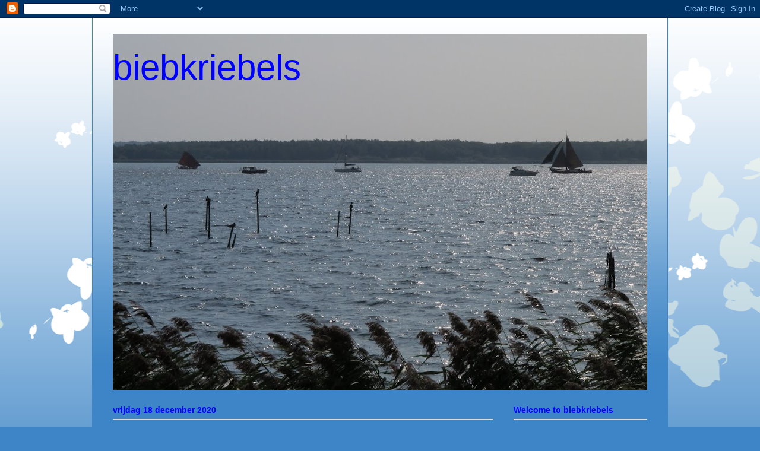

--- FILE ---
content_type: text/html; charset=UTF-8
request_url: http://biebkriebels.blogspot.com/2020/12/skywatch_18.html
body_size: 36838
content:
<!DOCTYPE html>
<html class='v2' dir='ltr' lang='nl'>
<head>
<link href='https://www.blogger.com/static/v1/widgets/4128112664-css_bundle_v2.css' rel='stylesheet' type='text/css'/>
<meta content='width=1100' name='viewport'/>
<meta content='text/html; charset=UTF-8' http-equiv='Content-Type'/>
<meta content='blogger' name='generator'/>
<link href='http://biebkriebels.blogspot.com/favicon.ico' rel='icon' type='image/x-icon'/>
<link href='http://biebkriebels.blogspot.com/2020/12/skywatch_18.html' rel='canonical'/>
<link rel="alternate" type="application/atom+xml" title="biebkriebels - Atom" href="http://biebkriebels.blogspot.com/feeds/posts/default" />
<link rel="alternate" type="application/rss+xml" title="biebkriebels - RSS" href="http://biebkriebels.blogspot.com/feeds/posts/default?alt=rss" />
<link rel="service.post" type="application/atom+xml" title="biebkriebels - Atom" href="https://www.blogger.com/feeds/6551838887388497373/posts/default" />

<link rel="alternate" type="application/atom+xml" title="biebkriebels - Atom" href="http://biebkriebels.blogspot.com/feeds/4755270533878834677/comments/default" />
<!--Can't find substitution for tag [blog.ieCssRetrofitLinks]-->
<link href='https://blogger.googleusercontent.com/img/b/R29vZ2xl/AVvXsEhAprpuvO0_ax5FmHjjY9YgyHESa8SONnNr3URkYvgcBXm42JdvUbDpRM6NvSSyn8hawg_JoSaa_-XldHNpXQwNn3AU6D9DM1L26Ap1bssvRPwCrHxhuiApTVyXe9OZDVIOVCoEFwQ0KHg/w640-h480/Joods+Historisch+Museum+033.JPG' rel='image_src'/>
<meta content='http://biebkriebels.blogspot.com/2020/12/skywatch_18.html' property='og:url'/>
<meta content='Skywatch' property='og:title'/>
<meta content=' A skywatch I made in December 2015 in Amsterdam with a view at the Stock Exchange building seen from the restaurant in the Central Trainsta...' property='og:description'/>
<meta content='https://blogger.googleusercontent.com/img/b/R29vZ2xl/AVvXsEhAprpuvO0_ax5FmHjjY9YgyHESa8SONnNr3URkYvgcBXm42JdvUbDpRM6NvSSyn8hawg_JoSaa_-XldHNpXQwNn3AU6D9DM1L26Ap1bssvRPwCrHxhuiApTVyXe9OZDVIOVCoEFwQ0KHg/w1200-h630-p-k-no-nu/Joods+Historisch+Museum+033.JPG' property='og:image'/>
<title>biebkriebels: Skywatch</title>
<style id='page-skin-1' type='text/css'><!--
/*
-----------------------------------------------
Blogger Template Style
Name:     Ethereal
Designer: Jason Morrow
URL:      jasonmorrow.etsy.com
----------------------------------------------- */
/* Content
----------------------------------------------- */
body {
font: normal normal 14px Arial, Tahoma, Helvetica, FreeSans, sans-serif;
color: #000000;
background: #3d85c6 none repeat-x scroll top left;
}
html body .content-outer {
min-width: 0;
max-width: 100%;
width: 100%;
}
a:link {
text-decoration: none;
color: #00ffff;
}
a:visited {
text-decoration: none;
color: #0000ff;
}
a:hover {
text-decoration: underline;
color: #ffffff;
}
.main-inner {
padding-top: 15px;
}
.body-fauxcolumn-outer {
background: transparent url(//themes.googleusercontent.com/image?id=0BwVBOzw_-hbMMDZjM2Q4YjctMTY2OC00ZGU2LWJjZDYtODVjOGRiOThlMGQ3) repeat-x scroll top center;
}
.content-fauxcolumns .fauxcolumn-inner {
background: #3d85c6 url(//www.blogblog.com/1kt/ethereal/white-fade.png) repeat-x scroll top left;
border-left: 1px solid #3d85c6;
border-right: 1px solid #3d85c6;
}
/* Flexible Background
----------------------------------------------- */
.content-fauxcolumn-outer .fauxborder-left {
width: 100%;
padding-left: 0;
margin-left: -0;
background-color: transparent;
background-image: none;
background-repeat: no-repeat;
background-position: left top;
}
.content-fauxcolumn-outer .fauxborder-right {
margin-right: -0;
width: 0;
background-color: transparent;
background-image: none;
background-repeat: no-repeat;
background-position: right top;
}
/* Columns
----------------------------------------------- */
.content-inner {
padding: 0;
}
/* Header
----------------------------------------------- */
.header-inner {
padding: 27px 0 3px;
}
.header-inner .section {
margin: 0 35px;
}
.Header h1 {
font: normal normal 60px Verdana, Geneva, sans-serif;
color: #0000ff;
}
.Header h1 a {
color: #0000ff;
}
.Header .description {
font-size: 115%;
color: #000000;
}
.header-inner .Header .titlewrapper,
.header-inner .Header .descriptionwrapper {
padding-left: 0;
padding-right: 0;
margin-bottom: 0;
}
/* Tabs
----------------------------------------------- */
.tabs-outer {
position: relative;
background: transparent;
}
.tabs-cap-top, .tabs-cap-bottom {
position: absolute;
width: 100%;
}
.tabs-cap-bottom {
bottom: 0;
}
.tabs-inner {
padding: 0;
}
.tabs-inner .section {
margin: 0 35px;
}
*+html body .tabs-inner .widget li {
padding: 1px;
}
.PageList {
border-bottom: 1px solid #c2d8fa;
}
.tabs-inner .widget li.selected a,
.tabs-inner .widget li a:hover {
position: relative;
-moz-border-radius-topleft: 5px;
-moz-border-radius-topright: 5px;
-webkit-border-top-left-radius: 5px;
-webkit-border-top-right-radius: 5px;
-goog-ms-border-top-left-radius: 5px;
-goog-ms-border-top-right-radius: 5px;
border-top-left-radius: 5px;
border-top-right-radius: 5px;
background: #4eabff none ;
color: #ffffff;
}
.tabs-inner .widget li a {
display: inline-block;
margin: 0;
margin-right: 1px;
padding: .65em 1.5em;
font: normal normal 14px Arial, Tahoma, Helvetica, FreeSans, sans-serif;
color: #000000;
background-color: #c2d8fa;
-moz-border-radius-topleft: 5px;
-moz-border-radius-topright: 5px;
-webkit-border-top-left-radius: 5px;
-webkit-border-top-right-radius: 5px;
-goog-ms-border-top-left-radius: 5px;
-goog-ms-border-top-right-radius: 5px;
border-top-left-radius: 5px;
border-top-right-radius: 5px;
}
/* Headings
----------------------------------------------- */
h2 {
font: normal bold 14px Verdana, Geneva, sans-serif;
color: #0000ff;
}
/* Widgets
----------------------------------------------- */
.main-inner .column-left-inner {
padding: 0 0 0 20px;
}
.main-inner .column-left-inner .section {
margin-right: 0;
}
.main-inner .column-right-inner {
padding: 0 20px 0 0;
}
.main-inner .column-right-inner .section {
margin-left: 0;
}
.main-inner .section {
padding: 0;
}
.main-inner .widget {
padding: 0 0 15px;
margin: 20px 0;
border-bottom: 1px solid #dbdbdb;
}
.main-inner .widget h2 {
margin: 0;
padding: .6em 0 .5em;
}
.footer-inner .widget h2 {
padding: 0 0 .4em;
}
.main-inner .widget h2 + div, .footer-inner .widget h2 + div {
padding-top: 15px;
}
.main-inner .widget .widget-content {
margin: 0;
padding: 15px 0 0;
}
.main-inner .widget ul, .main-inner .widget #ArchiveList ul.flat {
margin: -15px -15px -15px;
padding: 0;
list-style: none;
}
.main-inner .sidebar .widget h2 {
border-bottom: 1px solid #dbdbdb;
}
.main-inner .widget #ArchiveList {
margin: -15px 0 0;
}
.main-inner .widget ul li, .main-inner .widget #ArchiveList ul.flat li {
padding: .5em 15px;
text-indent: 0;
}
.main-inner .widget #ArchiveList ul li {
padding-top: .25em;
padding-bottom: .25em;
}
.main-inner .widget ul li:first-child, .main-inner .widget #ArchiveList ul.flat li:first-child {
border-top: none;
}
.main-inner .widget ul li:last-child, .main-inner .widget #ArchiveList ul.flat li:last-child {
border-bottom: none;
}
.main-inner .widget .post-body ul {
padding: 0 2.5em;
margin: .5em 0;
list-style: disc;
}
.main-inner .widget .post-body ul li {
padding: 0.25em 0;
margin-bottom: .25em;
color: #000000;
border: none;
}
.footer-inner .widget ul {
padding: 0;
list-style: none;
}
.widget .zippy {
color: #666666;
}
/* Posts
----------------------------------------------- */
.main.section {
margin: 0 20px;
}
body .main-inner .Blog {
padding: 0;
background-color: transparent;
border: none;
}
.main-inner .widget h2.date-header {
border-bottom: 1px solid #dbdbdb;
}
.date-outer {
position: relative;
margin: 15px 0 20px;
}
.date-outer:first-child {
margin-top: 0;
}
.date-posts {
clear: both;
}
.post-outer, .inline-ad {
border-bottom: 1px solid #dbdbdb;
padding: 30px 0;
}
.post-outer {
padding-bottom: 10px;
}
.post-outer:first-child {
padding-top: 0;
border-top: none;
}
.post-outer:last-child, .inline-ad:last-child {
border-bottom: none;
}
.post-body img {
padding: 8px;
}
h3.post-title, h4 {
font: normal normal 24px Times, Times New Roman, serif;
color: #000000;
}
h3.post-title a {
font: normal normal 24px Times, Times New Roman, serif;
color: #000000;
text-decoration: none;
}
h3.post-title a:hover {
color: #ffffff;
text-decoration: underline;
}
.post-header {
margin: 0 0 1.5em;
}
.post-body {
line-height: 1.4;
}
.post-footer {
margin: 1.5em 0 0;
}
#blog-pager {
padding: 15px;
}
.blog-feeds, .post-feeds {
margin: 1em 0;
text-align: center;
}
.post-outer .comments {
margin-top: 2em;
}
/* Comments
----------------------------------------------- */
.comments .comments-content .icon.blog-author {
background-repeat: no-repeat;
background-image: url([data-uri]);
}
.comments .comments-content .loadmore a {
background: #3d85c6 url(//www.blogblog.com/1kt/ethereal/white-fade.png) repeat-x scroll top left;
}
.comments .comments-content .loadmore a {
border-top: 1px solid #dbdbdb;
border-bottom: 1px solid #dbdbdb;
}
.comments .comment-thread.inline-thread {
background: #3d85c6 url(//www.blogblog.com/1kt/ethereal/white-fade.png) repeat-x scroll top left;
}
.comments .continue {
border-top: 2px solid #dbdbdb;
}
/* Footer
----------------------------------------------- */
.footer-inner {
padding: 30px 0;
overflow: hidden;
}
/* Mobile
----------------------------------------------- */
body.mobile  {
background-size: auto
}
.mobile .body-fauxcolumn-outer {
background: ;
}
.mobile .content-fauxcolumns .fauxcolumn-inner {
opacity: 0.75;
}
.mobile .content-fauxcolumn-outer .fauxborder-right {
margin-right: 0;
}
.mobile-link-button {
background-color: #4eabff;
}
.mobile-link-button a:link, .mobile-link-button a:visited {
color: #ffffff;
}
.mobile-index-contents {
color: #444444;
}
.mobile .body-fauxcolumn-outer {
background-size: 100% auto;
}
.mobile .mobile-date-outer {
border-bottom: transparent;
}
.mobile .PageList {
border-bottom: none;
}
.mobile .tabs-inner .section {
margin: 0;
}
.mobile .tabs-inner .PageList .widget-content {
background: #4eabff none;
color: #ffffff;
}
.mobile .tabs-inner .PageList .widget-content .pagelist-arrow {
border-left: 1px solid #ffffff;
}
.mobile .footer-inner {
overflow: visible;
}
body.mobile .AdSense {
margin: 0 -10px;
}

--></style>
<style id='template-skin-1' type='text/css'><!--
body {
min-width: 970px;
}
.content-outer, .content-fauxcolumn-outer, .region-inner {
min-width: 970px;
max-width: 970px;
_width: 970px;
}
.main-inner .columns {
padding-left: 0px;
padding-right: 260px;
}
.main-inner .fauxcolumn-center-outer {
left: 0px;
right: 260px;
/* IE6 does not respect left and right together */
_width: expression(this.parentNode.offsetWidth -
parseInt("0px") -
parseInt("260px") + 'px');
}
.main-inner .fauxcolumn-left-outer {
width: 0px;
}
.main-inner .fauxcolumn-right-outer {
width: 260px;
}
.main-inner .column-left-outer {
width: 0px;
right: 100%;
margin-left: -0px;
}
.main-inner .column-right-outer {
width: 260px;
margin-right: -260px;
}
#layout {
min-width: 0;
}
#layout .content-outer {
min-width: 0;
width: 800px;
}
#layout .region-inner {
min-width: 0;
width: auto;
}
body#layout div.add_widget {
padding: 8px;
}
body#layout div.add_widget a {
margin-left: 32px;
}
--></style>
<link href='https://www.blogger.com/dyn-css/authorization.css?targetBlogID=6551838887388497373&amp;zx=b7cd95a9-67f0-4057-8877-e2c1ca23f261' media='none' onload='if(media!=&#39;all&#39;)media=&#39;all&#39;' rel='stylesheet'/><noscript><link href='https://www.blogger.com/dyn-css/authorization.css?targetBlogID=6551838887388497373&amp;zx=b7cd95a9-67f0-4057-8877-e2c1ca23f261' rel='stylesheet'/></noscript>
<meta name='google-adsense-platform-account' content='ca-host-pub-1556223355139109'/>
<meta name='google-adsense-platform-domain' content='blogspot.com'/>

</head>
<body class='loading variant-blossoms1Blue'>
<div class='navbar section' id='navbar' name='Navbar'><div class='widget Navbar' data-version='1' id='Navbar1'><script type="text/javascript">
    function setAttributeOnload(object, attribute, val) {
      if(window.addEventListener) {
        window.addEventListener('load',
          function(){ object[attribute] = val; }, false);
      } else {
        window.attachEvent('onload', function(){ object[attribute] = val; });
      }
    }
  </script>
<div id="navbar-iframe-container"></div>
<script type="text/javascript" src="https://apis.google.com/js/platform.js"></script>
<script type="text/javascript">
      gapi.load("gapi.iframes:gapi.iframes.style.bubble", function() {
        if (gapi.iframes && gapi.iframes.getContext) {
          gapi.iframes.getContext().openChild({
              url: 'https://www.blogger.com/navbar/6551838887388497373?po\x3d4755270533878834677\x26origin\x3dhttp://biebkriebels.blogspot.com',
              where: document.getElementById("navbar-iframe-container"),
              id: "navbar-iframe"
          });
        }
      });
    </script><script type="text/javascript">
(function() {
var script = document.createElement('script');
script.type = 'text/javascript';
script.src = '//pagead2.googlesyndication.com/pagead/js/google_top_exp.js';
var head = document.getElementsByTagName('head')[0];
if (head) {
head.appendChild(script);
}})();
</script>
</div></div>
<div class='body-fauxcolumns'>
<div class='fauxcolumn-outer body-fauxcolumn-outer'>
<div class='cap-top'>
<div class='cap-left'></div>
<div class='cap-right'></div>
</div>
<div class='fauxborder-left'>
<div class='fauxborder-right'></div>
<div class='fauxcolumn-inner'>
</div>
</div>
<div class='cap-bottom'>
<div class='cap-left'></div>
<div class='cap-right'></div>
</div>
</div>
</div>
<div class='content'>
<div class='content-fauxcolumns'>
<div class='fauxcolumn-outer content-fauxcolumn-outer'>
<div class='cap-top'>
<div class='cap-left'></div>
<div class='cap-right'></div>
</div>
<div class='fauxborder-left'>
<div class='fauxborder-right'></div>
<div class='fauxcolumn-inner'>
</div>
</div>
<div class='cap-bottom'>
<div class='cap-left'></div>
<div class='cap-right'></div>
</div>
</div>
</div>
<div class='content-outer'>
<div class='content-cap-top cap-top'>
<div class='cap-left'></div>
<div class='cap-right'></div>
</div>
<div class='fauxborder-left content-fauxborder-left'>
<div class='fauxborder-right content-fauxborder-right'></div>
<div class='content-inner'>
<header>
<div class='header-outer'>
<div class='header-cap-top cap-top'>
<div class='cap-left'></div>
<div class='cap-right'></div>
</div>
<div class='fauxborder-left header-fauxborder-left'>
<div class='fauxborder-right header-fauxborder-right'></div>
<div class='region-inner header-inner'>
<div class='header section' id='header' name='Koptekst'><div class='widget Header' data-version='1' id='Header1'>
<div id='header-inner' style='background-image: url("https://blogger.googleusercontent.com/img/b/R29vZ2xl/AVvXsEhK3I2MH-30-hdMMbRnk9T-EqM7x3ss1Va3klX4A2qipoYXwl_vHvcqJJ5M45avapYbkQecr3-PuLysmnPsX5-7lDLhLL5t22OnIF8BoStLnngI0Nhq-HI7-SNuHFRMpK0H_QfUcMIGwa0/s900/Gooimeer+004.JPG"); background-position: left; min-height: 600px; _height: 600px; background-repeat: no-repeat; '>
<div class='titlewrapper' style='background: transparent'>
<h1 class='title' style='background: transparent; border-width: 0px'>
<a href='http://biebkriebels.blogspot.com/'>
biebkriebels
</a>
</h1>
</div>
<div class='descriptionwrapper'>
<p class='description'><span>
</span></p>
</div>
</div>
</div></div>
</div>
</div>
<div class='header-cap-bottom cap-bottom'>
<div class='cap-left'></div>
<div class='cap-right'></div>
</div>
</div>
</header>
<div class='tabs-outer'>
<div class='tabs-cap-top cap-top'>
<div class='cap-left'></div>
<div class='cap-right'></div>
</div>
<div class='fauxborder-left tabs-fauxborder-left'>
<div class='fauxborder-right tabs-fauxborder-right'></div>
<div class='region-inner tabs-inner'>
<div class='tabs no-items section' id='crosscol' name='Alle kolommen'></div>
<div class='tabs no-items section' id='crosscol-overflow' name='Cross-Column 2'></div>
</div>
</div>
<div class='tabs-cap-bottom cap-bottom'>
<div class='cap-left'></div>
<div class='cap-right'></div>
</div>
</div>
<div class='main-outer'>
<div class='main-cap-top cap-top'>
<div class='cap-left'></div>
<div class='cap-right'></div>
</div>
<div class='fauxborder-left main-fauxborder-left'>
<div class='fauxborder-right main-fauxborder-right'></div>
<div class='region-inner main-inner'>
<div class='columns fauxcolumns'>
<div class='fauxcolumn-outer fauxcolumn-center-outer'>
<div class='cap-top'>
<div class='cap-left'></div>
<div class='cap-right'></div>
</div>
<div class='fauxborder-left'>
<div class='fauxborder-right'></div>
<div class='fauxcolumn-inner'>
</div>
</div>
<div class='cap-bottom'>
<div class='cap-left'></div>
<div class='cap-right'></div>
</div>
</div>
<div class='fauxcolumn-outer fauxcolumn-left-outer'>
<div class='cap-top'>
<div class='cap-left'></div>
<div class='cap-right'></div>
</div>
<div class='fauxborder-left'>
<div class='fauxborder-right'></div>
<div class='fauxcolumn-inner'>
</div>
</div>
<div class='cap-bottom'>
<div class='cap-left'></div>
<div class='cap-right'></div>
</div>
</div>
<div class='fauxcolumn-outer fauxcolumn-right-outer'>
<div class='cap-top'>
<div class='cap-left'></div>
<div class='cap-right'></div>
</div>
<div class='fauxborder-left'>
<div class='fauxborder-right'></div>
<div class='fauxcolumn-inner'>
</div>
</div>
<div class='cap-bottom'>
<div class='cap-left'></div>
<div class='cap-right'></div>
</div>
</div>
<!-- corrects IE6 width calculation -->
<div class='columns-inner'>
<div class='column-center-outer'>
<div class='column-center-inner'>
<div class='main section' id='main' name='Algemeen'><div class='widget Blog' data-version='1' id='Blog1'>
<div class='blog-posts hfeed'>

          <div class="date-outer">
        
<h2 class='date-header'><span>vrijdag 18 december 2020</span></h2>

          <div class="date-posts">
        
<div class='post-outer'>
<div class='post hentry uncustomized-post-template' itemprop='blogPost' itemscope='itemscope' itemtype='http://schema.org/BlogPosting'>
<meta content='https://blogger.googleusercontent.com/img/b/R29vZ2xl/AVvXsEhAprpuvO0_ax5FmHjjY9YgyHESa8SONnNr3URkYvgcBXm42JdvUbDpRM6NvSSyn8hawg_JoSaa_-XldHNpXQwNn3AU6D9DM1L26Ap1bssvRPwCrHxhuiApTVyXe9OZDVIOVCoEFwQ0KHg/w640-h480/Joods+Historisch+Museum+033.JPG' itemprop='image_url'/>
<meta content='6551838887388497373' itemprop='blogId'/>
<meta content='4755270533878834677' itemprop='postId'/>
<a name='4755270533878834677'></a>
<h3 class='post-title entry-title' itemprop='name'>
Skywatch
</h3>
<div class='post-header'>
<div class='post-header-line-1'></div>
</div>
<div class='post-body entry-content' id='post-body-4755270533878834677' itemprop='description articleBody'>
<p></p><div class="separator" style="clear: both; text-align: center;"><a href="https://blogger.googleusercontent.com/img/b/R29vZ2xl/AVvXsEhAprpuvO0_ax5FmHjjY9YgyHESa8SONnNr3URkYvgcBXm42JdvUbDpRM6NvSSyn8hawg_JoSaa_-XldHNpXQwNn3AU6D9DM1L26Ap1bssvRPwCrHxhuiApTVyXe9OZDVIOVCoEFwQ0KHg/s1200/Joods+Historisch+Museum+033.JPG" imageanchor="1" style="margin-left: 1em; margin-right: 1em;"><img border="0" data-original-height="900" data-original-width="1200" height="480" src="https://blogger.googleusercontent.com/img/b/R29vZ2xl/AVvXsEhAprpuvO0_ax5FmHjjY9YgyHESa8SONnNr3URkYvgcBXm42JdvUbDpRM6NvSSyn8hawg_JoSaa_-XldHNpXQwNn3AU6D9DM1L26Ap1bssvRPwCrHxhuiApTVyXe9OZDVIOVCoEFwQ0KHg/w640-h480/Joods+Historisch+Museum+033.JPG" width="640" /></a></div><br />&nbsp;A skywatch I made in December 2015 in Amsterdam with a view at the Stock Exchange building seen from the restaurant in the Central Trainstation. Linking to&nbsp;<a href="http://skyley.blogspot.com/">"Skywatch Friday"</a><p></p>
<div style='clear: both;'></div>
</div>
<div class='post-footer'>
<div class='post-footer-line post-footer-line-1'>
<span class='post-author vcard'>
Gepost door
<span class='fn' itemprop='author' itemscope='itemscope' itemtype='http://schema.org/Person'>
<meta content='https://www.blogger.com/profile/01539958495933835606' itemprop='url'/>
<a class='g-profile' href='https://www.blogger.com/profile/01539958495933835606' rel='author' title='author profile'>
<span itemprop='name'>biebkriebels</span>
</a>
</span>
</span>
<span class='post-timestamp'>
op
<meta content='http://biebkriebels.blogspot.com/2020/12/skywatch_18.html' itemprop='url'/>
<a class='timestamp-link' href='http://biebkriebels.blogspot.com/2020/12/skywatch_18.html' rel='bookmark' title='permanent link'><abbr class='published' itemprop='datePublished' title='2020-12-18T14:43:00+01:00'>14:43</abbr></a>
</span>
<span class='post-comment-link'>
</span>
<span class='post-icons'>
<span class='item-control blog-admin pid-1040278106'>
<a href='https://www.blogger.com/post-edit.g?blogID=6551838887388497373&postID=4755270533878834677&from=pencil' title='Post bewerken'>
<img alt='' class='icon-action' height='18' src='https://resources.blogblog.com/img/icon18_edit_allbkg.gif' width='18'/>
</a>
</span>
</span>
<div class='post-share-buttons goog-inline-block'>
</div>
</div>
<div class='post-footer-line post-footer-line-2'>
<span class='post-labels'>
Labels:
<a href='http://biebkriebels.blogspot.com/search/label/Amsterdam%20centrum' rel='tag'>Amsterdam centrum</a>,
<a href='http://biebkriebels.blogspot.com/search/label/Skywatch%20Friday' rel='tag'>Skywatch Friday</a>
</span>
</div>
<div class='post-footer-line post-footer-line-3'>
<span class='post-location'>
</span>
</div>
</div>
</div>
<div class='comments' id='comments'>
<a name='comments'></a>
<h4>10 opmerkingen:</h4>
<div class='comments-content'>
<script async='async' src='' type='text/javascript'></script>
<script type='text/javascript'>
    (function() {
      var items = null;
      var msgs = null;
      var config = {};

// <![CDATA[
      var cursor = null;
      if (items && items.length > 0) {
        cursor = parseInt(items[items.length - 1].timestamp) + 1;
      }

      var bodyFromEntry = function(entry) {
        var text = (entry &&
                    ((entry.content && entry.content.$t) ||
                     (entry.summary && entry.summary.$t))) ||
            '';
        if (entry && entry.gd$extendedProperty) {
          for (var k in entry.gd$extendedProperty) {
            if (entry.gd$extendedProperty[k].name == 'blogger.contentRemoved') {
              return '<span class="deleted-comment">' + text + '</span>';
            }
          }
        }
        return text;
      }

      var parse = function(data) {
        cursor = null;
        var comments = [];
        if (data && data.feed && data.feed.entry) {
          for (var i = 0, entry; entry = data.feed.entry[i]; i++) {
            var comment = {};
            // comment ID, parsed out of the original id format
            var id = /blog-(\d+).post-(\d+)/.exec(entry.id.$t);
            comment.id = id ? id[2] : null;
            comment.body = bodyFromEntry(entry);
            comment.timestamp = Date.parse(entry.published.$t) + '';
            if (entry.author && entry.author.constructor === Array) {
              var auth = entry.author[0];
              if (auth) {
                comment.author = {
                  name: (auth.name ? auth.name.$t : undefined),
                  profileUrl: (auth.uri ? auth.uri.$t : undefined),
                  avatarUrl: (auth.gd$image ? auth.gd$image.src : undefined)
                };
              }
            }
            if (entry.link) {
              if (entry.link[2]) {
                comment.link = comment.permalink = entry.link[2].href;
              }
              if (entry.link[3]) {
                var pid = /.*comments\/default\/(\d+)\?.*/.exec(entry.link[3].href);
                if (pid && pid[1]) {
                  comment.parentId = pid[1];
                }
              }
            }
            comment.deleteclass = 'item-control blog-admin';
            if (entry.gd$extendedProperty) {
              for (var k in entry.gd$extendedProperty) {
                if (entry.gd$extendedProperty[k].name == 'blogger.itemClass') {
                  comment.deleteclass += ' ' + entry.gd$extendedProperty[k].value;
                } else if (entry.gd$extendedProperty[k].name == 'blogger.displayTime') {
                  comment.displayTime = entry.gd$extendedProperty[k].value;
                }
              }
            }
            comments.push(comment);
          }
        }
        return comments;
      };

      var paginator = function(callback) {
        if (hasMore()) {
          var url = config.feed + '?alt=json&v=2&orderby=published&reverse=false&max-results=50';
          if (cursor) {
            url += '&published-min=' + new Date(cursor).toISOString();
          }
          window.bloggercomments = function(data) {
            var parsed = parse(data);
            cursor = parsed.length < 50 ? null
                : parseInt(parsed[parsed.length - 1].timestamp) + 1
            callback(parsed);
            window.bloggercomments = null;
          }
          url += '&callback=bloggercomments';
          var script = document.createElement('script');
          script.type = 'text/javascript';
          script.src = url;
          document.getElementsByTagName('head')[0].appendChild(script);
        }
      };
      var hasMore = function() {
        return !!cursor;
      };
      var getMeta = function(key, comment) {
        if ('iswriter' == key) {
          var matches = !!comment.author
              && comment.author.name == config.authorName
              && comment.author.profileUrl == config.authorUrl;
          return matches ? 'true' : '';
        } else if ('deletelink' == key) {
          return config.baseUri + '/comment/delete/'
               + config.blogId + '/' + comment.id;
        } else if ('deleteclass' == key) {
          return comment.deleteclass;
        }
        return '';
      };

      var replybox = null;
      var replyUrlParts = null;
      var replyParent = undefined;

      var onReply = function(commentId, domId) {
        if (replybox == null) {
          // lazily cache replybox, and adjust to suit this style:
          replybox = document.getElementById('comment-editor');
          if (replybox != null) {
            replybox.height = '250px';
            replybox.style.display = 'block';
            replyUrlParts = replybox.src.split('#');
          }
        }
        if (replybox && (commentId !== replyParent)) {
          replybox.src = '';
          document.getElementById(domId).insertBefore(replybox, null);
          replybox.src = replyUrlParts[0]
              + (commentId ? '&parentID=' + commentId : '')
              + '#' + replyUrlParts[1];
          replyParent = commentId;
        }
      };

      var hash = (window.location.hash || '#').substring(1);
      var startThread, targetComment;
      if (/^comment-form_/.test(hash)) {
        startThread = hash.substring('comment-form_'.length);
      } else if (/^c[0-9]+$/.test(hash)) {
        targetComment = hash.substring(1);
      }

      // Configure commenting API:
      var configJso = {
        'maxDepth': config.maxThreadDepth
      };
      var provider = {
        'id': config.postId,
        'data': items,
        'loadNext': paginator,
        'hasMore': hasMore,
        'getMeta': getMeta,
        'onReply': onReply,
        'rendered': true,
        'initComment': targetComment,
        'initReplyThread': startThread,
        'config': configJso,
        'messages': msgs
      };

      var render = function() {
        if (window.goog && window.goog.comments) {
          var holder = document.getElementById('comment-holder');
          window.goog.comments.render(holder, provider);
        }
      };

      // render now, or queue to render when library loads:
      if (window.goog && window.goog.comments) {
        render();
      } else {
        window.goog = window.goog || {};
        window.goog.comments = window.goog.comments || {};
        window.goog.comments.loadQueue = window.goog.comments.loadQueue || [];
        window.goog.comments.loadQueue.push(render);
      }
    })();
// ]]>
  </script>
<div id='comment-holder'>
<div class="comment-thread toplevel-thread"><ol id="top-ra"><li class="comment" id="c2039512173168912495"><div class="avatar-image-container"><img src="//blogger.googleusercontent.com/img/b/R29vZ2xl/AVvXsEiRntbN-ruQM3azurVMjrc9nLTtNt1QPh90j-SgCfi63Wz0h1yDYb2JihERKGgcgyVZI2Xv9vxpYKE4VdXugkF_-aPp7C8yBjK9sD0YnWvjKc-DFa73amSFZJs6mg99hA/s45-c/Me+from+blogger.jpg" alt=""/></div><div class="comment-block"><div class="comment-header"><cite class="user"><a href="https://www.blogger.com/profile/07645915869786296771" rel="nofollow">Sharon</a></cite><span class="icon user "></span><span class="datetime secondary-text"><a rel="nofollow" href="http://biebkriebels.blogspot.com/2020/12/skywatch_18.html?showComment=1608307519959#c2039512173168912495">18 december 2020 om 17:05</a></span></div><p class="comment-content">That&#39;s a great backdrop for the skyline.  </p><span class="comment-actions secondary-text"><a class="comment-reply" target="_self" data-comment-id="2039512173168912495">Beantwoorden</a><span class="item-control blog-admin blog-admin pid-622937781"><a target="_self" href="https://www.blogger.com/comment/delete/6551838887388497373/2039512173168912495">Verwijderen</a></span></span></div><div class="comment-replies"><div id="c2039512173168912495-rt" class="comment-thread inline-thread hidden"><span class="thread-toggle thread-expanded"><span class="thread-arrow"></span><span class="thread-count"><a target="_self">Reacties</a></span></span><ol id="c2039512173168912495-ra" class="thread-chrome thread-expanded"><div></div><div id="c2039512173168912495-continue" class="continue"><a class="comment-reply" target="_self" data-comment-id="2039512173168912495">Beantwoorden</a></div></ol></div></div><div class="comment-replybox-single" id="c2039512173168912495-ce"></div></li><li class="comment" id="c4134782314596802318"><div class="avatar-image-container"><img src="//4.bp.blogspot.com/-bo3sf-xOauY/ZcCmx7G6rlI/AAAAAAAA4WE/CYzoIJ9f3_UlRcEzezJ366NieBNg7ShBACK4BGAYYCw/s35/IMG_6779.JPG" alt=""/></div><div class="comment-block"><div class="comment-header"><cite class="user"><a href="https://www.blogger.com/profile/06467163627586022816" rel="nofollow">Sami</a></cite><span class="icon user "></span><span class="datetime secondary-text"><a rel="nofollow" href="http://biebkriebels.blogspot.com/2020/12/skywatch_18.html?showComment=1608308030312#c4134782314596802318">18 december 2020 om 17:13</a></span></div><p class="comment-content">Nice sunset photo.</p><span class="comment-actions secondary-text"><a class="comment-reply" target="_self" data-comment-id="4134782314596802318">Beantwoorden</a><span class="item-control blog-admin blog-admin pid-434796149"><a target="_self" href="https://www.blogger.com/comment/delete/6551838887388497373/4134782314596802318">Verwijderen</a></span></span></div><div class="comment-replies"><div id="c4134782314596802318-rt" class="comment-thread inline-thread hidden"><span class="thread-toggle thread-expanded"><span class="thread-arrow"></span><span class="thread-count"><a target="_self">Reacties</a></span></span><ol id="c4134782314596802318-ra" class="thread-chrome thread-expanded"><div></div><div id="c4134782314596802318-continue" class="continue"><a class="comment-reply" target="_self" data-comment-id="4134782314596802318">Beantwoorden</a></div></ol></div></div><div class="comment-replybox-single" id="c4134782314596802318-ce"></div></li><li class="comment" id="c6115650432774124662"><div class="avatar-image-container"><img src="//2.bp.blogspot.com/-t9HZUpfQ_MA/ZyuZ-8rFlgI/AAAAAAABF60/j2vMobC7qucF9ORaP7iTXf0kVGkeMrHxACK4BGAYYCw/s35/Favicon.jpeg" alt=""/></div><div class="comment-block"><div class="comment-header"><cite class="user"><a href="https://www.blogger.com/profile/01906290746860646907" rel="nofollow">Revrunner</a></cite><span class="icon user "></span><span class="datetime secondary-text"><a rel="nofollow" href="http://biebkriebels.blogspot.com/2020/12/skywatch_18.html?showComment=1608309982033#c6115650432774124662">18 december 2020 om 17:46</a></span></div><p class="comment-content">I know what they say about a red sky at night, but what do they say about a golden sky? </p><span class="comment-actions secondary-text"><a class="comment-reply" target="_self" data-comment-id="6115650432774124662">Beantwoorden</a><span class="item-control blog-admin blog-admin pid-1425737353"><a target="_self" href="https://www.blogger.com/comment/delete/6551838887388497373/6115650432774124662">Verwijderen</a></span></span></div><div class="comment-replies"><div id="c6115650432774124662-rt" class="comment-thread inline-thread hidden"><span class="thread-toggle thread-expanded"><span class="thread-arrow"></span><span class="thread-count"><a target="_self">Reacties</a></span></span><ol id="c6115650432774124662-ra" class="thread-chrome thread-expanded"><div></div><div id="c6115650432774124662-continue" class="continue"><a class="comment-reply" target="_self" data-comment-id="6115650432774124662">Beantwoorden</a></div></ol></div></div><div class="comment-replybox-single" id="c6115650432774124662-ce"></div></li><li class="comment" id="c6482329106243724042"><div class="avatar-image-container"><img src="//2.bp.blogspot.com/-I2GkqgnH-Yg/aBH8zRv5bGI/AAAAAAAAg-4/zqs5EPMPjdsXpxELne_dsiX6wz2uwjS4gCK4BGAYYCw/s35/IMG_9655.jpeg" alt=""/></div><div class="comment-block"><div class="comment-header"><cite class="user"><a href="https://www.blogger.com/profile/13214647796138522033" rel="nofollow">kwarkito</a></cite><span class="icon user "></span><span class="datetime secondary-text"><a rel="nofollow" href="http://biebkriebels.blogspot.com/2020/12/skywatch_18.html?showComment=1608312926325#c6482329106243724042">18 december 2020 om 18:35</a></span></div><p class="comment-content">impressionnant....</p><span class="comment-actions secondary-text"><a class="comment-reply" target="_self" data-comment-id="6482329106243724042">Beantwoorden</a><span class="item-control blog-admin blog-admin pid-563312159"><a target="_self" href="https://www.blogger.com/comment/delete/6551838887388497373/6482329106243724042">Verwijderen</a></span></span></div><div class="comment-replies"><div id="c6482329106243724042-rt" class="comment-thread inline-thread hidden"><span class="thread-toggle thread-expanded"><span class="thread-arrow"></span><span class="thread-count"><a target="_self">Reacties</a></span></span><ol id="c6482329106243724042-ra" class="thread-chrome thread-expanded"><div></div><div id="c6482329106243724042-continue" class="continue"><a class="comment-reply" target="_self" data-comment-id="6482329106243724042">Beantwoorden</a></div></ol></div></div><div class="comment-replybox-single" id="c6482329106243724042-ce"></div></li><li class="comment" id="c4864472037451403803"><div class="avatar-image-container"><img src="//4.bp.blogspot.com/-XGKXYXphwsU/ZPtkiabNVOI/AAAAAAAAabQ/flYJB8rvevMr8rLC4qiDrBPP1uEGZVMbACK4BGAYYCw/s35/1124.jpg" alt=""/></div><div class="comment-block"><div class="comment-header"><cite class="user"><a href="https://www.blogger.com/profile/12250609752743750337" rel="nofollow">Bill</a></cite><span class="icon user "></span><span class="datetime secondary-text"><a rel="nofollow" href="http://biebkriebels.blogspot.com/2020/12/skywatch_18.html?showComment=1608313239830#c4864472037451403803">18 december 2020 om 18:40</a></span></div><p class="comment-content">A beautiful sunset indeed!</p><span class="comment-actions secondary-text"><a class="comment-reply" target="_self" data-comment-id="4864472037451403803">Beantwoorden</a><span class="item-control blog-admin blog-admin pid-175508474"><a target="_self" href="https://www.blogger.com/comment/delete/6551838887388497373/4864472037451403803">Verwijderen</a></span></span></div><div class="comment-replies"><div id="c4864472037451403803-rt" class="comment-thread inline-thread hidden"><span class="thread-toggle thread-expanded"><span class="thread-arrow"></span><span class="thread-count"><a target="_self">Reacties</a></span></span><ol id="c4864472037451403803-ra" class="thread-chrome thread-expanded"><div></div><div id="c4864472037451403803-continue" class="continue"><a class="comment-reply" target="_self" data-comment-id="4864472037451403803">Beantwoorden</a></div></ol></div></div><div class="comment-replybox-single" id="c4864472037451403803-ce"></div></li><li class="comment" id="c4327328910446173859"><div class="avatar-image-container"><img src="//blogger.googleusercontent.com/img/b/R29vZ2xl/AVvXsEjeHbivllTKz4_Ztsfkx-Hl-yS8LGf2q4-YU169wNQpbHMbEZOO9uPxR3eaRLn9ZFmcxKZazo8L_V7FQmYE-ijExBASmM3Peb2nunatmBZj0_QL57xF1WkmbkmMEg74VAg/s45-c/visitor+center.bmp" alt=""/></div><div class="comment-block"><div class="comment-header"><cite class="user"><a href="https://www.blogger.com/profile/00331324250821836822" rel="nofollow">William Kendall</a></cite><span class="icon user "></span><span class="datetime secondary-text"><a rel="nofollow" href="http://biebkriebels.blogspot.com/2020/12/skywatch_18.html?showComment=1608316107912#c4327328910446173859">18 december 2020 om 19:28</a></span></div><p class="comment-content">A peaceful scene.</p><span class="comment-actions secondary-text"><a class="comment-reply" target="_self" data-comment-id="4327328910446173859">Beantwoorden</a><span class="item-control blog-admin blog-admin pid-1760349619"><a target="_self" href="https://www.blogger.com/comment/delete/6551838887388497373/4327328910446173859">Verwijderen</a></span></span></div><div class="comment-replies"><div id="c4327328910446173859-rt" class="comment-thread inline-thread hidden"><span class="thread-toggle thread-expanded"><span class="thread-arrow"></span><span class="thread-count"><a target="_self">Reacties</a></span></span><ol id="c4327328910446173859-ra" class="thread-chrome thread-expanded"><div></div><div id="c4327328910446173859-continue" class="continue"><a class="comment-reply" target="_self" data-comment-id="4327328910446173859">Beantwoorden</a></div></ol></div></div><div class="comment-replybox-single" id="c4327328910446173859-ce"></div></li><li class="comment" id="c3746821962756960141"><div class="avatar-image-container"><img src="//blogger.googleusercontent.com/img/b/R29vZ2xl/AVvXsEjqRQ1IysJTGFi5qShXnCTmPiu39Hi-FXc1E6293hZ_tD3C7hfcv-dvIhF6QwP--FuZ1Ef28QQWMwTQAaEmjcFcXLz7CquMJYokW8gnxTHAxUzsSd2cS85_jk6kiJ2umqE/s45-c/cover.JPG" alt=""/></div><div class="comment-block"><div class="comment-header"><cite class="user"><a href="https://www.blogger.com/profile/04807215771689188389" rel="nofollow">Klara</a></cite><span class="icon user "></span><span class="datetime secondary-text"><a rel="nofollow" href="http://biebkriebels.blogspot.com/2020/12/skywatch_18.html?showComment=1608323734334#c3746821962756960141">18 december 2020 om 21:35</a></span></div><p class="comment-content">lovely colours and silhouettes.</p><span class="comment-actions secondary-text"><a class="comment-reply" target="_self" data-comment-id="3746821962756960141">Beantwoorden</a><span class="item-control blog-admin blog-admin pid-266452902"><a target="_self" href="https://www.blogger.com/comment/delete/6551838887388497373/3746821962756960141">Verwijderen</a></span></span></div><div class="comment-replies"><div id="c3746821962756960141-rt" class="comment-thread inline-thread hidden"><span class="thread-toggle thread-expanded"><span class="thread-arrow"></span><span class="thread-count"><a target="_self">Reacties</a></span></span><ol id="c3746821962756960141-ra" class="thread-chrome thread-expanded"><div></div><div id="c3746821962756960141-continue" class="continue"><a class="comment-reply" target="_self" data-comment-id="3746821962756960141">Beantwoorden</a></div></ol></div></div><div class="comment-replybox-single" id="c3746821962756960141-ce"></div></li><li class="comment" id="c8721252208746643571"><div class="avatar-image-container"><img src="//blogger.googleusercontent.com/img/b/R29vZ2xl/AVvXsEh4N4PkijguVwNGKyOOCREdd5goMOdEqxeINgApREMCPR7hlFmSmJC8WDFHdxlDa7hVEcq4Wx0GG45eiF_RU-xMPMWsbjOM6fY6Gk5AKn_tUpECE254kU4-6Mbdm8mg6w/s45-c/IMG_7518.JPG" alt=""/></div><div class="comment-block"><div class="comment-header"><cite class="user"><a href="https://www.blogger.com/profile/14263426600052174272" rel="nofollow">Janey and Co.</a></cite><span class="icon user "></span><span class="datetime secondary-text"><a rel="nofollow" href="http://biebkriebels.blogspot.com/2020/12/skywatch_18.html?showComment=1608334892343#c8721252208746643571">19 december 2020 om 00:41</a></span></div><p class="comment-content">I like the way those buildings are silhouetted against the pretty sky,</p><span class="comment-actions secondary-text"><a class="comment-reply" target="_self" data-comment-id="8721252208746643571">Beantwoorden</a><span class="item-control blog-admin blog-admin pid-1188349166"><a target="_self" href="https://www.blogger.com/comment/delete/6551838887388497373/8721252208746643571">Verwijderen</a></span></span></div><div class="comment-replies"><div id="c8721252208746643571-rt" class="comment-thread inline-thread hidden"><span class="thread-toggle thread-expanded"><span class="thread-arrow"></span><span class="thread-count"><a target="_self">Reacties</a></span></span><ol id="c8721252208746643571-ra" class="thread-chrome thread-expanded"><div></div><div id="c8721252208746643571-continue" class="continue"><a class="comment-reply" target="_self" data-comment-id="8721252208746643571">Beantwoorden</a></div></ol></div></div><div class="comment-replybox-single" id="c8721252208746643571-ce"></div></li><li class="comment" id="c6695877675513678525"><div class="avatar-image-container"><img src="//blogger.googleusercontent.com/img/b/R29vZ2xl/AVvXsEix0ArJvoqkjnoambOOdwpD6WTe-97dhLSb1jPh-mUJwjCkTnTrzEB3JkSe3khvXCTZvjBjJVM4m9X3sfsw7JewQmts1fM_MuA-ep6QYBuza1A4DEVuAbr3nRdWm5lpPdI/s45-c/P1000758.JPG" alt=""/></div><div class="comment-block"><div class="comment-header"><cite class="user"><a href="https://www.blogger.com/profile/17996243850279671523" rel="nofollow">Red</a></cite><span class="icon user "></span><span class="datetime secondary-text"><a rel="nofollow" href="http://biebkriebels.blogspot.com/2020/12/skywatch_18.html?showComment=1608336252862#c6695877675513678525">19 december 2020 om 01:04</a></span></div><p class="comment-content">Typical December sky.</p><span class="comment-actions secondary-text"><a class="comment-reply" target="_self" data-comment-id="6695877675513678525">Beantwoorden</a><span class="item-control blog-admin blog-admin pid-1401361613"><a target="_self" href="https://www.blogger.com/comment/delete/6551838887388497373/6695877675513678525">Verwijderen</a></span></span></div><div class="comment-replies"><div id="c6695877675513678525-rt" class="comment-thread inline-thread hidden"><span class="thread-toggle thread-expanded"><span class="thread-arrow"></span><span class="thread-count"><a target="_self">Reacties</a></span></span><ol id="c6695877675513678525-ra" class="thread-chrome thread-expanded"><div></div><div id="c6695877675513678525-continue" class="continue"><a class="comment-reply" target="_self" data-comment-id="6695877675513678525">Beantwoorden</a></div></ol></div></div><div class="comment-replybox-single" id="c6695877675513678525-ce"></div></li><li class="comment" id="c8607135268819062231"><div class="avatar-image-container"><img src="//blogger.googleusercontent.com/img/b/R29vZ2xl/AVvXsEhL7dI7ed7UUSce9tCotSh1ZBAQrI8lA6hNRXS4QkWRAiYBtRs8GRmDSwVO7T9pFoRxg3IKvhFeg_TuNV1Si5qcw1BZgJ0PIMxS78zasHkzSnIzw2BzyL8qTjHwsgRRK5w/s45-c/P6174938.JPG" alt=""/></div><div class="comment-block"><div class="comment-header"><cite class="user"><a href="https://www.blogger.com/profile/15594342591135194794" rel="nofollow">Marleen</a></cite><span class="icon user "></span><span class="datetime secondary-text"><a rel="nofollow" href="http://biebkriebels.blogspot.com/2020/12/skywatch_18.html?showComment=1608402041476#c8607135268819062231">19 december 2020 om 19:20</a></span></div><p class="comment-content">Wat een bijzondere lucht!</p><span class="comment-actions secondary-text"><a class="comment-reply" target="_self" data-comment-id="8607135268819062231">Beantwoorden</a><span class="item-control blog-admin blog-admin pid-380628322"><a target="_self" href="https://www.blogger.com/comment/delete/6551838887388497373/8607135268819062231">Verwijderen</a></span></span></div><div class="comment-replies"><div id="c8607135268819062231-rt" class="comment-thread inline-thread hidden"><span class="thread-toggle thread-expanded"><span class="thread-arrow"></span><span class="thread-count"><a target="_self">Reacties</a></span></span><ol id="c8607135268819062231-ra" class="thread-chrome thread-expanded"><div></div><div id="c8607135268819062231-continue" class="continue"><a class="comment-reply" target="_self" data-comment-id="8607135268819062231">Beantwoorden</a></div></ol></div></div><div class="comment-replybox-single" id="c8607135268819062231-ce"></div></li></ol><div id="top-continue" class="continue"><a class="comment-reply" target="_self">Reactie toevoegen</a></div><div class="comment-replybox-thread" id="top-ce"></div><div class="loadmore hidden" data-post-id="4755270533878834677"><a target="_self">Meer laden...</a></div></div>
</div>
</div>
<p class='comment-footer'>
<div class='comment-form'>
<a name='comment-form'></a>
<p>
</p>
<a href='https://www.blogger.com/comment/frame/6551838887388497373?po=4755270533878834677&hl=nl&saa=85391&origin=http://biebkriebels.blogspot.com' id='comment-editor-src'></a>
<iframe allowtransparency='true' class='blogger-iframe-colorize blogger-comment-from-post' frameborder='0' height='410px' id='comment-editor' name='comment-editor' src='' width='100%'></iframe>
<script src='https://www.blogger.com/static/v1/jsbin/1345082660-comment_from_post_iframe.js' type='text/javascript'></script>
<script type='text/javascript'>
      BLOG_CMT_createIframe('https://www.blogger.com/rpc_relay.html');
    </script>
</div>
</p>
<div id='backlinks-container'>
<div id='Blog1_backlinks-container'>
</div>
</div>
</div>
</div>

        </div></div>
      
</div>
<div class='blog-pager' id='blog-pager'>
<span id='blog-pager-newer-link'>
<a class='blog-pager-newer-link' href='http://biebkriebels.blogspot.com/2020/12/reflections.html' id='Blog1_blog-pager-newer-link' title='Nieuwere post'>Nieuwere post</a>
</span>
<span id='blog-pager-older-link'>
<a class='blog-pager-older-link' href='http://biebkriebels.blogspot.com/2020/12/signs.html' id='Blog1_blog-pager-older-link' title='Oudere post'>Oudere post</a>
</span>
<a class='home-link' href='http://biebkriebels.blogspot.com/'>Homepage</a>
</div>
<div class='clear'></div>
<div class='post-feeds'>
<div class='feed-links'>
Abonneren op:
<a class='feed-link' href='http://biebkriebels.blogspot.com/feeds/4755270533878834677/comments/default' target='_blank' type='application/atom+xml'>Reacties posten (Atom)</a>
</div>
</div>
</div></div>
</div>
</div>
<div class='column-left-outer'>
<div class='column-left-inner'>
<aside>
</aside>
</div>
</div>
<div class='column-right-outer'>
<div class='column-right-inner'>
<aside>
<div class='sidebar section' id='sidebar-right-1'><div class='widget Text' data-version='1' id='Text1'>
<h2 class='title'>Welcome to biebkriebels</h2>
<div class='widget-content'>
This is a blog about Photo's, Travels, Museums and other things I am interested in. I hope you enjoy.<br /><br /><br /><br />
</div>
<div class='clear'></div>
</div><div class='widget Profile' data-version='1' id='Profile2'>
<h2>Over mij</h2>
<div class='widget-content'>
<a href='https://www.blogger.com/profile/01539958495933835606'><img alt='Mijn foto' class='profile-img' height='80' src='//blogger.googleusercontent.com/img/b/R29vZ2xl/AVvXsEgby3SpDY5z0MbNSDpSM9eElBOEHa8qAsroBm97VGs15eEsO3e8txo5bIknCpdWn9E30ZW1NmbwC_0zDR9Pqh0wtxDMLPzarcxbYOah6xqmPaDaFZKkyX3XlSvCPLQQkDc/s220/Amsterdam%2C+ouders+van+Richard+086.JPG' width='80'/></a>
<dl class='profile-datablock'>
<dt class='profile-data'>
<a class='profile-name-link g-profile' href='https://www.blogger.com/profile/01539958495933835606' rel='author' style='background-image: url(//www.blogger.com/img/logo-16.png);'>
biebkriebels
</a>
</dt>
<dd class='profile-textblock'>I am a retired librarian from the Netherlands who loves to make photos and share them with you.</dd>
</dl>
<a class='profile-link' href='https://www.blogger.com/profile/01539958495933835606' rel='author'>Mijn volledige profiel tonen</a>
<div class='clear'></div>
</div>
</div><div class='widget Translate' data-version='1' id='Translate1'>
<h2 class='title'>Translate</h2>
<div id='google_translate_element'></div>
<script>
    function googleTranslateElementInit() {
      new google.translate.TranslateElement({
        pageLanguage: 'nl',
        autoDisplay: 'true',
        layout: google.translate.TranslateElement.InlineLayout.VERTICAL
      }, 'google_translate_element');
    }
  </script>
<script src='//translate.google.com/translate_a/element.js?cb=googleTranslateElementInit'></script>
<div class='clear'></div>
</div><div class='widget Followers' data-version='1' id='Followers1'>
<h2 class='title'>Volgers</h2>
<div class='widget-content'>
<div id='Followers1-wrapper'>
<div style='margin-right:2px;'>
<div><script type="text/javascript" src="https://apis.google.com/js/platform.js"></script>
<div id="followers-iframe-container"></div>
<script type="text/javascript">
    window.followersIframe = null;
    function followersIframeOpen(url) {
      gapi.load("gapi.iframes", function() {
        if (gapi.iframes && gapi.iframes.getContext) {
          window.followersIframe = gapi.iframes.getContext().openChild({
            url: url,
            where: document.getElementById("followers-iframe-container"),
            messageHandlersFilter: gapi.iframes.CROSS_ORIGIN_IFRAMES_FILTER,
            messageHandlers: {
              '_ready': function(obj) {
                window.followersIframe.getIframeEl().height = obj.height;
              },
              'reset': function() {
                window.followersIframe.close();
                followersIframeOpen("https://www.blogger.com/followers/frame/6551838887388497373?colors\x3dCgt0cmFuc3BhcmVudBILdHJhbnNwYXJlbnQaByMwMDAwMDAiByMwMGZmZmYqByMzZDg1YzYyByMwMDAwZmY6ByMwMDAwMDBCByMwMGZmZmZKByM2NjY2NjZSByMwMGZmZmZaC3RyYW5zcGFyZW50\x26pageSize\x3d21\x26hl\x3dnl\x26origin\x3dhttp://biebkriebels.blogspot.com");
              },
              'open': function(url) {
                window.followersIframe.close();
                followersIframeOpen(url);
              }
            }
          });
        }
      });
    }
    followersIframeOpen("https://www.blogger.com/followers/frame/6551838887388497373?colors\x3dCgt0cmFuc3BhcmVudBILdHJhbnNwYXJlbnQaByMwMDAwMDAiByMwMGZmZmYqByMzZDg1YzYyByMwMDAwZmY6ByMwMDAwMDBCByMwMGZmZmZKByM2NjY2NjZSByMwMGZmZmZaC3RyYW5zcGFyZW50\x26pageSize\x3d21\x26hl\x3dnl\x26origin\x3dhttp://biebkriebels.blogspot.com");
  </script></div>
</div>
</div>
<div class='clear'></div>
</div>
</div><div class='widget HTML' data-version='1' id='HTML2'>
<div class='widget-content'>
<img style="visibility:hidden;width:0px;height:0px;" border="0" width="0" height="0" src="http://counters.gigya.com/wildfire/IMP/CXNID=2000002.0NXC/bHQ9MTI3OTkxNjcxNDg3NSZwdD*xMjc5OTE2NzQ1NzAzJnA9MTQ2NDgxJmQ9Jm49YmxvZ2dlciZnPTEmbz1hNjUxNjkxYzk2MWY*/NWI3YjdhOWEyY2JhNDE1MDlmOCZvZj*w.gif" /><a href="http://s07.flagcounter.com/more/HBq0"><img src="http://s07.flagcounter.com/count/HBq0/bg=FFFFFF/txt=000000/border=CC8258/columns=2/maxflags=50/viewers=0/labels=0/pageviews=1/" alt="free counters" border="0" /></a>
</div>
<div class='clear'></div>
</div><div class='widget Image' data-version='1' id='Image2'>
<h2>Sofietje</h2>
<div class='widget-content'>
<img alt='Sofietje' height='188' id='Image2_img' src='https://blogger.googleusercontent.com/img/b/R29vZ2xl/AVvXsEi2X4vHEi8R5GOh7PSsladJQIzNMj65a-fijo4cq-62nfQNrArNEDH7v7_XDF2DBup46hlx9F5cEVDF9i6wFneUNY6Ys5spVPofTulck_PlOx8R1KF4vPJfPD06tYHfw453SkYgiSDjGMNl/s250/IMG_1725.JPG' width='250'/>
<br/>
<span class='caption'>Our little British Shorthair</span>
</div>
<div class='clear'></div>
</div></div>
<table border='0' cellpadding='0' cellspacing='0' class='section-columns columns-2'>
<tbody>
<tr>
<td class='first columns-cell'>
<div class='sidebar section' id='sidebar-right-2-1'><div class='widget BlogList' data-version='1' id='BlogList1'>
<h2 class='title'>Biebkriebels</h2>
<div class='widget-content'>
<div class='blog-list-container' id='BlogList1_container'>
<ul id='BlogList1_blogs'>
<li style='display: block;'>
<div class='blog-icon'>
<img data-lateloadsrc='https://lh3.googleusercontent.com/blogger_img_proxy/AEn0k_vzTglzsuu74gTN24S0NV-4JnZsgqLmCu2sm0q-XUytaFevjHxp9Q7foXavpSZtojuWHV_yqu3uyldkesxxskRZKcvO6oS2LnoLWkLSt-04j1Ayijlg=s16-w16-h16' height='16' width='16'/>
</div>
<div class='blog-content'>
<div class='blog-title'>
<a href='http://backroadstraveller.blogspot.com/' target='_blank'>
Tom The Backroads Traveller</a>
</div>
<div class='item-content'>
<div class='item-thumbnail'>
<a href='http://backroadstraveller.blogspot.com/' target='_blank'>
<img alt='' border='0' height='72' src='https://blogger.googleusercontent.com/img/b/R29vZ2xl/AVvXsEhDs_W0bb3DrcKUn8sLva2VsL1Z63qP1T65G45E3OLEL3UChcmMLIYR2_TTxhQ0YjWyNiogLS6l_ZV91WmENGg-vB1DrTMJfRRj4sacZyzD3U_oOIYg-MWrtG8qSVDNg0RpZjr7WFIhDr8_bpYDHxdgSdp5R_ITPOqU-BY3krlOFwhlWG53Y4sEj6ckvQM/s72-w640-h426-c/DSC01977.jpg' width='72'/>
</a>
</div>
<span class='item-title'>
<a href='http://backroadstraveller.blogspot.com/2025/12/last-week-in-black-and-white_19.html' target='_blank'>
Last Week in Black and White.
</a>
</span>
<div class='item-time'>
3 uur geleden
</div>
</div>
</div>
<div style='clear: both;'></div>
</li>
<li style='display: block;'>
<div class='blog-icon'>
<img data-lateloadsrc='https://lh3.googleusercontent.com/blogger_img_proxy/AEn0k_tXozK0oV4C5K6ZmKixZGAr-6KR3QRkVbGWVv38qw-HCKq81lIeFQHlJ2PVC6biVyuJZvYz7WkmH4ZLyM_Cxezx7m6CAFlrOCPm6ZQd3dMEGQ=s16-w16-h16' height='16' width='16'/>
</div>
<div class='blog-content'>
<div class='blog-title'>
<a href='https://sccollections.blogspot.com/' target='_blank'>
sccollections</a>
</div>
<div class='item-content'>
<div class='item-thumbnail'>
<a href='https://sccollections.blogspot.com/' target='_blank'>
<img alt='' border='0' height='72' src='https://blogger.googleusercontent.com/img/b/R29vZ2xl/AVvXsEgA4KOKwKXKxHDO8OmbCAZpkLI0ubrxfegJbjnYwddEfqW3Y8Y16mofqpX1Q3yOkJNf1WsQ8RmH519ZXl5uCrLFRHHh_7gEXN_ZGrZHn4neLP6ip2OD5F2fww7PfppEHgpvolvx9OwpxnAaB2mEZW85Vu2GI2zWnPwS_TF5aIoG9rVzZlCRlWBqLlze5ZE/s72-w640-h480-c/SAM_0207.jpg' width='72'/>
</a>
</div>
<span class='item-title'>
<a href='https://sccollections.blogspot.com/2025/12/amsterdam-sunset.html' target='_blank'>
Amsterdam sunset
</a>
</span>
<div class='item-time'>
8 uur geleden
</div>
</div>
</div>
<div style='clear: both;'></div>
</li>
<li style='display: block;'>
<div class='blog-icon'>
<img data-lateloadsrc='https://lh3.googleusercontent.com/blogger_img_proxy/AEn0k_vhKhcs00me57jGlDcBfJe6HnAy75CzYO0u7wOC1IcGBEpINpP8hZEJOV0mfMNBJ6mh23qlK0uegz6UlG2sVyoIYG7ZQlZllkCg59i9l8GcFJ9oa0QnlPi_QN2Zsug6WQ=s16-w16-h16' height='16' width='16'/>
</div>
<div class='blog-content'>
<div class='blog-title'>
<a href='http://somewhereinirelanddailyphoto.blogspot.com/' target='_blank'>
Somewhere in Ireland</a>
</div>
<div class='item-content'>
<div class='item-thumbnail'>
<a href='http://somewhereinirelanddailyphoto.blogspot.com/' target='_blank'>
<img alt='' border='0' height='72' src='https://blogger.googleusercontent.com/img/b/R29vZ2xl/AVvXsEic76fWEgBJbjzKlkaSsy4odrK-eUjLi4AF5cSTYSWOPX9YDu4cX30wh5ogRY2tgDNVwcCx6R_rzEnsEoPmNlSVtFNnq63y5SVaZ8je4VmK2xw-kaPKqc0vCnN1YyBK4qtENs_pzZIQWxDeX92IcCng1UuL1agOP_oH0Dj95rCZbUD2x8dUDSFZugdTVns/s72-w640-h552-c/1831.jpg' width='72'/>
</a>
</div>
<span class='item-title'>
<a href='http://somewhereinirelanddailyphoto.blogspot.com/2025/12/falcarragh-christmas-shop.html' target='_blank'>
Falcarragh Christmas Shop
</a>
</span>
<div class='item-time'>
12 uur geleden
</div>
</div>
</div>
<div style='clear: both;'></div>
</li>
<li style='display: block;'>
<div class='blog-icon'>
<img data-lateloadsrc='https://lh3.googleusercontent.com/blogger_img_proxy/AEn0k_smSARzyDDbdRUG-dulY7IpwihWN8XTRBZYjgghkNjcSs1YjbEgCBFvZDFEmdkoC6NcjBnHyhpAzVgWh5avB0gJ9ODoYgCSTarQ4aQy3V1wqhBpal7puO8=s16-w16-h16' height='16' width='16'/>
</div>
<div class='blog-content'>
<div class='blog-title'>
<a href='https://tungelstadailyphoto.blogspot.com/' target='_blank'>
Photos From Haninge</a>
</div>
<div class='item-content'>
<span class='item-title'>
<a href='https://tungelstadailyphoto.blogspot.com/2025/12/after-dark.html' target='_blank'>
After dark
</a>
</span>
<div class='item-time'>
12 uur geleden
</div>
</div>
</div>
<div style='clear: both;'></div>
</li>
<li style='display: block;'>
<div class='blog-icon'>
<img data-lateloadsrc='https://lh3.googleusercontent.com/blogger_img_proxy/AEn0k_tWmskAeZsuzBU_7Q1Y-tbDp49sJgW3B2wYdWURbG61NlLOCUfOsxYRm1w7vyAWLOm_ydnmnSCCI9dHNW4zaNY4e5cP6QIbcAeM=s16-w16-h16' height='16' width='16'/>
</div>
<div class='blog-content'>
<div class='blog-title'>
<a href='https://phxdp.blogspot.com/' target='_blank'>
Phoenix Daily Photo</a>
</div>
<div class='item-content'>
<div class='item-thumbnail'>
<a href='https://phxdp.blogspot.com/' target='_blank'>
<img alt='' border='0' height='72' src='https://blogger.googleusercontent.com/img/b/R29vZ2xl/AVvXsEhnqm26HqCXdgSLqn0g-QORVl2O6Ybd0cWyQ5y6jBS6Jb1wz1XMxmZaqkSesS98aXWi23nYsZUmQASNuTQ7tUat9hoxL3oK4CDcD8jUCfkyR47TbxutgfZgi4horAumj4m2vb-gRONp8A1Zzhic0P5gSCNPnYBHeLEVfMaATII4zPL_Xt8RypeE56FZs2cm/s72-w640-h450-c/IMG_5032.jpeg' width='72'/>
</a>
</div>
<span class='item-title'>
<a href='https://phxdp.blogspot.com/2025/12/nice-entrance.html' target='_blank'>
Nice Entrance
</a>
</span>
<div class='item-time'>
13 uur geleden
</div>
</div>
</div>
<div style='clear: both;'></div>
</li>
<li style='display: block;'>
<div class='blog-icon'>
<img data-lateloadsrc='https://lh3.googleusercontent.com/blogger_img_proxy/AEn0k_t6Us6VgVda4VSrP-Qk9ARQcIriKUsIrUZd-jkgYq4BD8wVhR5eANt5HTPHu_-bZXh0GiE4tj7EkjcAEAiPkfztPZ7Ashwl3jSXNaEPg3hAIPTgbh0KVgRi=s16-w16-h16' height='16' width='16'/>
</div>
<div class='blog-content'>
<div class='blog-title'>
<a href='http://saintlouismodailyphoto.blogspot.com/' target='_blank'>
St. Louis Daily Photo</a>
</div>
<div class='item-content'>
<div class='item-thumbnail'>
<a href='http://saintlouismodailyphoto.blogspot.com/' target='_blank'>
<img alt='' border='0' height='72' src='https://blogger.googleusercontent.com/img/b/R29vZ2xl/AVvXsEhhphJOwZ3EthP51Iy0U8_lbpj06EBdIQ4T9Qh1j51Eboj003mJCPFKJwwNbOxb9w0uWQWhoiu5PGmAsphO0FFULPhMkJGDJYSljuHJYI254OM9mXLJMTtlN62fUKfCv_dYLCcen7Z6nbqNygM5O1k3WcxjCdF8BPpC_yh_qgyqLFRZfXs_L4bM_DFd100/s72-w640-h360-c/2025-12-17%20Garden%20Glow%202.jpg' width='72'/>
</a>
</div>
<span class='item-title'>
<a href='http://saintlouismodailyphoto.blogspot.com/2025/12/garden-glow-again.html' target='_blank'>
GARDEN GLOW AGAIN
</a>
</span>
<div class='item-time'>
15 uur geleden
</div>
</div>
</div>
<div style='clear: both;'></div>
</li>
<li style='display: block;'>
<div class='blog-icon'>
<img data-lateloadsrc='https://lh3.googleusercontent.com/blogger_img_proxy/AEn0k_ush2DE7anfoKc_ShY5QBpsxn6RNAyQ-3IKJyyVytc3OKZkzvTojQZ-o4o_GHa2xQBc0u0EH72d52vtANt-IhhzB2DPepOK_u_nXVeA=s16-w16-h16' height='16' width='16'/>
</div>
<div class='blog-content'>
<div class='blog-title'>
<a href='https://bertiebo.blogspot.com/' target='_blank'>
Bertiebo</a>
</div>
<div class='item-content'>
<div class='item-thumbnail'>
<a href='https://bertiebo.blogspot.com/' target='_blank'>
<img alt='' border='0' height='72' src='https://blogger.googleusercontent.com/img/b/R29vZ2xl/AVvXsEij0-NIPo75LYh-wKORGXDkC1icrUSGdbYg9kD5dAZpYVi0qgvBYOTFsHKNt-AbSZMNVf9z_9DwYpnMRRAKpGmAPTbTAkUBe1z64P_usyKvOVZzN2OwCzx4ROD4uDrx_9jiz3dAcR0pT1CtcI0LwMMs2Ml1pOF0zaOM0Un_kuwrk_DGJc67Z7Yt44iVnw/s72-w400-h300-c/m_coll.jpg' width='72'/>
</a>
</div>
<span class='item-title'>
<a href='https://bertiebo.blogspot.com/2025/12/twee-bruiloften.html' target='_blank'>
Twee bruiloften
</a>
</span>
<div class='item-time'>
16 uur geleden
</div>
</div>
</div>
<div style='clear: both;'></div>
</li>
<li style='display: block;'>
<div class='blog-icon'>
<img data-lateloadsrc='https://lh3.googleusercontent.com/blogger_img_proxy/AEn0k_sIsF4L-P0AMVAO5HQNBAL2yzJGVNrnb0_YdMVJuVf51RqEcT21O1Qb2xrV3IsGeW4wZOvv8XH3IDdkaDa5Sdxq2g7ZVBC1cbcjtwKrWh5NjlELG9ZV=s16-w16-h16' height='16' width='16'/>
</div>
<div class='blog-content'>
<div class='blog-title'>
<a href='https://ottawadailyphotos.blogspot.com/' target='_blank'>
Ottawa Daily Photo</a>
</div>
<div class='item-content'>
<div class='item-thumbnail'>
<a href='https://ottawadailyphotos.blogspot.com/' target='_blank'>
<img alt='' border='0' height='72' src='https://blogger.googleusercontent.com/img/b/R29vZ2xl/AVvXsEjFKtV6SHzomIs5rs-_gTfYIWhpPDvPUUHvnIGM3Gw6nepkmK3oaQ5_rpqwV8zK4yu6jm17ayWuBCbpZln5t2F42DvbKiUYuptP0JpD3nBFWhkr4g9D7tIJe8zaSlr84W-XzvNlfLw8lbjgsbq_E8eIzCzmSVw7jJx0c7y_WLtJTwmCIVsgyhh39FW2_CWK/s72-w400-h300-c/1.jpg' width='72'/>
</a>
</div>
<span class='item-title'>
<a href='https://ottawadailyphotos.blogspot.com/2025/12/history.html' target='_blank'>
History
</a>
</span>
<div class='item-time'>
16 uur geleden
</div>
</div>
</div>
<div style='clear: both;'></div>
</li>
<li style='display: block;'>
<div class='blog-icon'>
<img data-lateloadsrc='https://lh3.googleusercontent.com/blogger_img_proxy/AEn0k_vLk2XcKzevio7Mp6m4z_vfBW-j8x9Bg2mxGzBIe4rRfQEGSKXv6pqY4btpqxzZ3wQaLg20DvegIezocipALsOI5S3D3zCg9rIRqKP4k76d=s16-w16-h16' height='16' width='16'/>
</div>
<div class='blog-content'>
<div class='blog-title'>
<a href='https://disasterfilm.blogspot.com/' target='_blank'>
Going Gently</a>
</div>
<div class='item-content'>
<div class='item-thumbnail'>
<a href='https://disasterfilm.blogspot.com/' target='_blank'>
<img alt='' border='0' height='72' src='https://blogger.googleusercontent.com/img/b/R29vZ2xl/AVvXsEjG8ynVbaL057TjsFLJZtRLclam6FaE7zv1Q03Aqc6Z-nvbOW-lT3KzPiNqZE0n8UYvaYVFCw1mcYbAVEWfIMD7z3r00gJ55sK8TqJ73bU0NDuiSXE74mfHvBRQt4Zcc5qoE6iTfKbjeRqU7KcNTuPnMOdpMJ5l19X6Oi413DjcI6VtzR4Bnffb/s72-w400-h315-c/IMG_1701.gif' width='72'/>
</a>
</div>
<span class='item-title'>
<a href='https://disasterfilm.blogspot.com/2025/12/christmas-week-2004.html' target='_blank'>
Christmas Week 2004
</a>
</span>
<div class='item-time'>
19 uur geleden
</div>
</div>
</div>
<div style='clear: both;'></div>
</li>
<li style='display: block;'>
<div class='blog-icon'>
<img data-lateloadsrc='https://lh3.googleusercontent.com/blogger_img_proxy/AEn0k_sScwhkvDfUoQE-cs5m8Nk8o217mNKF7IGSH6RKsyQzhiDGJ2hNUaDAno8u1ds9av3sx-ZA7OavPrEumd8zuNC8qC4n0u9_dw=s16-w16-h16' height='16' width='16'/>
</div>
<div class='blog-content'>
<div class='blog-title'>
<a href='https://www.schlijper.nl/' target='_blank'>
Schlijper.nl | today</a>
</div>
<div class='item-content'>
<span class='item-title'>
<a href='https://schlijper.nl/251218-img-4666-tel-aviv-kfar-giladi.photo' target='_blank'>
Israel, Tel Aviv, Kfar Gil'adi
</a>
</span>
<div class='item-time'>
1 dag geleden
</div>
</div>
</div>
<div style='clear: both;'></div>
</li>
<li style='display: block;'>
<div class='blog-icon'>
<img data-lateloadsrc='https://lh3.googleusercontent.com/blogger_img_proxy/AEn0k_vEggk6cMBqJHmtgpBcZG1OxavbMetkqIZy0WSM6watJwzsQMry2KD2euzn7ZbIz7S4l8Sy92a-SP3g-09jgl1Mn-rmHcwKN6PpclNC3OY=s16-w16-h16' height='16' width='16'/>
</div>
<div class='blog-content'>
<div class='blog-title'>
<a href='http://djanstewart.blogspot.com/' target='_blank'>
DJan-ity</a>
</div>
<div class='item-content'>
<div class='item-thumbnail'>
<a href='http://djanstewart.blogspot.com/' target='_blank'>
<img alt='' border='0' height='72' src='https://blogger.googleusercontent.com/img/b/R29vZ2xl/AVvXsEh6KCRGOnuI4dcsdWxByKl7jt7jgdVoJGU2p3wsrhH6fFzVTS_zkSUYpuO3Ibr6Cl7Ajf44udKxUUaQjLxlFFJivfafVLeCEgbHX_PyO0Ag1mSc31WcjDb7Yux4YZttJHPAYN5N3nsd86Y_O8jDSGKGQwLGhcwDxIAVTOGgAIEtYdhNFT9JXOUZNHjVBQv_/s72-w400-h300-c/IMG_8459.jpeg' width='72'/>
</a>
</div>
<span class='item-title'>
<a href='http://djanstewart.blogspot.com/2025/12/more-awful-weather-another-hard-week.html' target='_blank'>
More awful weather, another hard week
</a>
</span>
<div class='item-time'>
2 dagen geleden
</div>
</div>
</div>
<div style='clear: both;'></div>
</li>
<li style='display: block;'>
<div class='blog-icon'>
<img data-lateloadsrc='https://lh3.googleusercontent.com/blogger_img_proxy/AEn0k_tIvbbQxNtX_0VVcccBD6VSM6PM_KRsvSKds-H02dJDk64wtSaHQqugO4nhtY8O5wM4_jpC9yAQ-u0n98O6AY3lA3wKJSKj6_jIw2w2_g=s16-w16-h16' height='16' width='16'/>
</div>
<div class='blog-content'>
<div class='blog-title'>
<a href='https://miekequilt.blogspot.com/' target='_blank'>
MIEKEQUILT</a>
</div>
<div class='item-content'>
<div class='item-thumbnail'>
<a href='https://miekequilt.blogspot.com/' target='_blank'>
<img alt='' border='0' height='72' src='https://blogger.googleusercontent.com/img/b/R29vZ2xl/AVvXsEjn26S9fdmsEmnJT8vPBeftwYdIodEFUZcilK3RQgWjFYjbrpt4xWJuyWxy63Nc8eHnAukFE2s0IhFdpyPj6khpvbwXfej_sfAsO0RGb3LqcdeS2fkFf8gkXHSOj7O7qQaan4DLP_UwU60Xw6fsG9s-XgnxtGE9zAltmcfmJxUEayZNEde0KBsQc2Uwk8c/s72-w338-h400-c/IMG_3998.jpeg' width='72'/>
</a>
</div>
<span class='item-title'>
<a href='https://miekequilt.blogspot.com/2025/12/december.html' target='_blank'>
DECEMBER
</a>
</span>
<div class='item-time'>
3 dagen geleden
</div>
</div>
</div>
<div style='clear: both;'></div>
</li>
<li style='display: block;'>
<div class='blog-icon'>
<img data-lateloadsrc='https://lh3.googleusercontent.com/blogger_img_proxy/AEn0k_tZsjNedtR_dx2gz2SgvbMjQ-VEwiaUltkBRxoM7ZJw5PByb_UBT_6MFdbnPC1lIent1YOdRtbDGDe04j9IbyoyPhMUWwRJ2fkWTe5-rjrX=s16-w16-h16' height='16' width='16'/>
</div>
<div class='blog-content'>
<div class='blog-title'>
<a href='http://hiawathahouse.blogspot.com/' target='_blank'>
Hiawatha House</a>
</div>
<div class='item-content'>
<span class='item-title'>
<a href='http://hiawathahouse.blogspot.com/2025/12/absence.html' target='_blank'>
ABSENCE
</a>
</span>
<div class='item-time'>
4 dagen geleden
</div>
</div>
</div>
<div style='clear: both;'></div>
</li>
<li style='display: block;'>
<div class='blog-icon'>
<img data-lateloadsrc='https://lh3.googleusercontent.com/blogger_img_proxy/AEn0k_v3smhLEo6yckqpQRrcNPPdg0UX2iiq-U5fdQrf_8GYRVbhuCzPC87NmGyMJAvWGsKPn1_pPpkX_yCfBXu9xiG9cxqFyZNPnet13KGeQymybVIeRMgcRI4=s16-w16-h16' height='16' width='16'/>
</div>
<div class='blog-content'>
<div class='blog-title'>
<a href='https://sami-colourfulworld.blogspot.com/' target='_blank'>
sami's colourfulworld</a>
</div>
<div class='item-content'>
<div class='item-thumbnail'>
<a href='https://sami-colourfulworld.blogspot.com/' target='_blank'>
<img alt='' border='0' height='72' src='https://blogger.googleusercontent.com/img/b/R29vZ2xl/AVvXsEgixmVMm83KD_WFDtN8R5CgFs4pskldU47qlwx4v6F6OdB-2ssXGfhKffzOYKXRM9O0qL0prYJZbIo7MGMvBti2864iA_q2l6uEtuQJayK2JL9OQE9YnFKO_juct7N3iv0vw2m0cl8SCO1ntL9N_YPl4kRN3IYeWZr2HqSMdR5sxnAO1X1TnpSo9WQr/s72-w640-h480-c/20241025_132008.jpg' width='72'/>
</a>
</div>
<span class='item-title'>
<a href='https://sami-colourfulworld.blogspot.com/2025/12/monday-murals-subiaco-iv.html' target='_blank'>
Monday Murals - Subiaco IV
</a>
</span>
<div class='item-time'>
5 dagen geleden
</div>
</div>
</div>
<div style='clear: both;'></div>
</li>
<li style='display: block;'>
<div class='blog-icon'>
<img data-lateloadsrc='https://lh3.googleusercontent.com/blogger_img_proxy/AEn0k_sPVGcBGlq6MzFDVIgQM1cplSVVv-VTLWIslSL0EvWQWmotiMOJK14kSJcxFi1CF1VZwOnn1xpTFNGu3a_DtnyftBqCyCaZRvzbpiUuyBFc=s16-w16-h16' height='16' width='16'/>
</div>
<div class='blog-content'>
<div class='blog-title'>
<a href='http://eyeontheedge.blogspot.com/' target='_blank'>
Eye on the Edge</a>
</div>
<div class='item-content'>
<div class='item-thumbnail'>
<a href='http://eyeontheedge.blogspot.com/' target='_blank'>
<img alt='' border='0' height='72' src='https://blogger.googleusercontent.com/img/b/R29vZ2xl/AVvXsEhag0JueKTII5fCMqhearsvuVTxS-L4__6VnIS-xx8w1C-oP5JnnXeToqJmvabQmka8oZSZ4UOIAILNZHcwME3TDJ9c9ohM6NW5V_98IBUhVjmfrGrCX7EoWFsmyUcKQ_EVAewsOE0vGVw8sAgTXTpYtUvUtP4WQ2xggkJlv7Oa6Qh1NODIZjmrg-GNtGg/s72-w400-h300-c/IMG_2838.jpeg' width='72'/>
</a>
</div>
<span class='item-title'>
<a href='http://eyeontheedge.blogspot.com/2025/12/double-whammy.html' target='_blank'>
Double whammy
</a>
</span>
<div class='item-time'>
5 dagen geleden
</div>
</div>
</div>
<div style='clear: both;'></div>
</li>
<li style='display: block;'>
<div class='blog-icon'>
<img data-lateloadsrc='https://lh3.googleusercontent.com/blogger_img_proxy/AEn0k_uVPelgGyXBO4bZ749xPzSBQcuhIMZ0lO3nN1qwcF0FW_aAlF4KyKoUDXzSI1oCvCf8tzQqjvSHfmwssaHrQaMvTLEKTb1iGytl6dCzyXlOOygr=s16-w16-h16' height='16' width='16'/>
</div>
<div class='blog-content'>
<div class='blog-title'>
<a href='https://60andthenext10.blogspot.com/' target='_blank'>
After60 -thenext10</a>
</div>
<div class='item-content'>
<div class='item-thumbnail'>
<a href='https://60andthenext10.blogspot.com/' target='_blank'>
<img alt='' border='0' height='72' src='https://blogger.googleusercontent.com/img/b/R29vZ2xl/AVvXsEhcEbU2Vw98af6aWaBFa4NEPuxUw1CMaFIHV3ywi2u7a-QPuOdHIoUcuzxWv5hNY-fIYEMqhLf7-viLCva-r2__je_DR-MXGCbSyVl-zv5IDvmp5xzMPVItqYwRRSRR4Qcmlh4IW-aw8hkrAPmy7i7RFoqX58bI0FcZAjZGZ3PSWKWmYswui4gwQnu-rwep/s72-w400-h225-c/20251123_161957.jpg' width='72'/>
</a>
</div>
<span class='item-title'>
<a href='https://60andthenext10.blogspot.com/2025/12/christmas-2025_13.html' target='_blank'>
Christmas 2025
</a>
</span>
<div class='item-time'>
6 dagen geleden
</div>
</div>
</div>
<div style='clear: both;'></div>
</li>
<li style='display: block;'>
<div class='blog-icon'>
<img data-lateloadsrc='https://lh3.googleusercontent.com/blogger_img_proxy/AEn0k_vrmRV8SFNiVyH2H-jRZSqTh4J-w119rRcND7cjW8-ae9b4pbW955l7Lo7ArOxJ-QjXl1tdR0YPkv0dx0I9C5eMZFQ8oc1mUkPa0tkYOQ=s16-w16-h16' height='16' width='16'/>
</div>
<div class='blog-content'>
<div class='blog-title'>
<a href='http://dutchcorner.blogspot.com/' target='_blank'>
DUTCHCORNER</a>
</div>
<div class='item-content'>
<div class='item-thumbnail'>
<a href='http://dutchcorner.blogspot.com/' target='_blank'>
<img alt='' border='0' height='72' src='https://blogger.googleusercontent.com/img/a/AVvXsEiJ23BxDSr227uH5EcyPszPWS6f61wER4c5c1kf8iQfPqJwe9rMAtycCqWET7U8TxxpM18KQt7bvemSr_w1Do5o6VLbEsvBIXmESKUuCEreYqo_c_LOah6qdDDUaj6r_t1G0nhw5TM7rK-NLofDqu32AdTiv3-fGzWGBIIJO7HawC42WOCy3B8ktWDli3Y=s72-w228-h320-c' width='72'/>
</a>
</div>
<span class='item-title'>
<a href='http://dutchcorner.blogspot.com/2025/12/christmas.html' target='_blank'>
Christmas
</a>
</span>
<div class='item-time'>
6 dagen geleden
</div>
</div>
</div>
<div style='clear: both;'></div>
</li>
<li style='display: block;'>
<div class='blog-icon'>
<img data-lateloadsrc='https://lh3.googleusercontent.com/blogger_img_proxy/AEn0k_vmInY0MEInJerpmJ6zht8toawb4L-RT3sslMYt4wyirMB9_0sBjDn6CDGunvfyM7IiEUwW-jQ0f0xcQPT_4ysa568VvjdDiyJ_Nv4G_-vLrQ=s16-w16-h16' height='16' width='16'/>
</div>
<div class='blog-content'>
<div class='blog-title'>
<a href='http://depijpinbeeld.blogspot.com/' target='_blank'>
De Pijp in beeld</a>
</div>
<div class='item-content'>
<div class='item-thumbnail'>
<a href='http://depijpinbeeld.blogspot.com/' target='_blank'>
<img alt='' border='0' height='72' src='https://blogger.googleusercontent.com/img/b/R29vZ2xl/AVvXsEjbRaTfKtVHYwCQ-eKI5Tr3jtKlxHM-Avt1tcw44jpRwSm6Ny8JRu47H-_Z2Bq5Uy-msnq3SOvcJ6n9oRAVan60dhWCIhuLpS0kIArZ0osaNWvfP8-ST5uPB6GqWq7GjRoH6l5HJlZ2QzSVMcGr8ebfGCcMG75oC23Q20VP13XanvWgYlZMgmpzIhRJygo/s72-w640-h496-c/20251211_134055.jpg' width='72'/>
</a>
</div>
<span class='item-title'>
<a href='http://depijpinbeeld.blogspot.com/2025/12/omleiding.html' target='_blank'>
Omleiding
</a>
</span>
<div class='item-time'>
1 week geleden
</div>
</div>
</div>
<div style='clear: both;'></div>
</li>
<li style='display: block;'>
<div class='blog-icon'>
<img data-lateloadsrc='https://lh3.googleusercontent.com/blogger_img_proxy/AEn0k_ugMRjlZU6rqm4uaRX5LySK-yDIr_zYB6qn1TgiDpwHu_mFpV2s-0ZjdfAQXxqBVk0Pka2mNdU1P3jNh9JQ8EGDXvPA_IWp00PIfLZj2XqTMWlHhh_9a4t7x1mDEnLFPWw=s16-w16-h16' height='16' width='16'/>
</div>
<div class='blog-content'>
<div class='blog-title'>
<a href='https://diane-adventurebeforedementia.blogspot.com/' target='_blank'>
ADVENTURE BEFORE DEMENTIA</a>
</div>
<div class='item-content'>
<div class='item-thumbnail'>
<a href='https://diane-adventurebeforedementia.blogspot.com/' target='_blank'>
<img alt='' border='0' height='72' src='https://blogger.googleusercontent.com/img/a/AVvXsEhQZgo0aStVNErSqcoi-52IPvswOEHIOc_yaZrq4kdw5O3gGKplrZf2KnRhfCI2Z8RzTxsiN-oeMTYOKX7SP-ge_OvHOCr3_nwPMfaNF67BO09AsgDg4sg4BZYUhex8Q9L84zBlxOPejstRdi674sVZ4dhnMccFcs83KN3l19TGM8dqIyR05_V0kEAEPaY=s72-w348-h400-c' width='72'/>
</a>
</div>
<span class='item-title'>
<a href='https://diane-adventurebeforedementia.blogspot.com/2025/12/the-town-of-thun-toon.html' target='_blank'>
THE TOWN OF THUN (TOON)
</a>
</span>
<div class='item-time'>
1 week geleden
</div>
</div>
</div>
<div style='clear: both;'></div>
</li>
<li style='display: block;'>
<div class='blog-icon'>
<img data-lateloadsrc='https://lh3.googleusercontent.com/blogger_img_proxy/AEn0k_vNg3XauNqrOp94AQVgZmVRpamrtUsnt_rBDSY47EoRwpNqG475b5Rm5S7o0xZ4mxUDZ5J20xbyllT8dRTlwXMXRU8STvRnaQSRPSyWv2CmwpZex7Eu-7p9=s16-w16-h16' height='16' width='16'/>
</div>
<div class='blog-content'>
<div class='blog-title'>
<a href='https://wherefivevalleysmeet.blogspot.com/' target='_blank'>
Where Five Valleys Meet</a>
</div>
<div class='item-content'>
<div class='item-thumbnail'>
<a href='https://wherefivevalleysmeet.blogspot.com/' target='_blank'>
<img alt='' border='0' height='72' src='https://blogger.googleusercontent.com/img/a/AVvXsEgEj_JniZiz3FVonVejAV9nxj8fFcddp2EEe0xAQCYLA_sKuL9262ol06KYPrcN0Wjhu9zMU1ab8Z6s1_1l2pWcFTMV7uc29Ii0GY4RaEauwiUo3G4TMx3gtXB-0lH1uNVQbC8k0gyrZmG-LFY1m3Fxppn8NrqcZgtiB09VbCPbXApcl1SKoaLWFOqK5rg=s72-c' width='72'/>
</a>
</div>
<span class='item-title'>
<a href='https://wherefivevalleysmeet.blogspot.com/2025/12/two-angelsthe-breedon-angel-litchfield.html' target='_blank'>
Two Angels...................................The Breedon Angel & The 
Litchfield Angel
</a>
</span>
<div class='item-time'>
2 weken geleden
</div>
</div>
</div>
<div style='clear: both;'></div>
</li>
<li style='display: block;'>
<div class='blog-icon'>
<img data-lateloadsrc='https://lh3.googleusercontent.com/blogger_img_proxy/AEn0k_s-t_JswGLdV9gwV1QJDHAk4vnW7CZkrRiYobyrnhK-BKBjc1ABxlEpPp6Il_c04Kt_Oj8Y6v4dTQlTXwmz1FjJiwNer4TS0yG_5dKXU1SxWg=s16-w16-h16' height='16' width='16'/>
</div>
<div class='blog-content'>
<div class='blog-title'>
<a href='https://lastreasures.blogspot.com/' target='_blank'>
Hiking  in Norway</a>
</div>
<div class='item-content'>
<div class='item-thumbnail'>
<a href='https://lastreasures.blogspot.com/' target='_blank'>
<img alt='' border='0' height='72' src='https://blogger.googleusercontent.com/img/b/R29vZ2xl/AVvXsEgzcIVgmVt2orPF_AkeOGKywpulcpIvaQxrOnLxVw_xg578hEmF4vVZTDUpmPLbmqvszi41YAH8Gp3LqauIMJqYr9lou5cOzzVSbpvWLMAqG0hLZV9gR6DRBZzQ-yOdOsGqAxTdRKRS14mHN_dTEnNUhRNP5RC7_MaHF-2WvgOS8OnaQK5GXiRNdpaanAw/s72-w640-h484-c/571236679_2918756968484251_6049687147856755345_n.jpg' width='72'/>
</a>
</div>
<span class='item-title'>
<a href='https://lastreasures.blogspot.com/2025/10/jeg-har-hatt-det-sa-travelt-i-det-siste.html' target='_blank'>
</a>
</span>
<div class='item-time'>
1 maand geleden
</div>
</div>
</div>
<div style='clear: both;'></div>
</li>
<li style='display: block;'>
<div class='blog-icon'>
<img data-lateloadsrc='https://lh3.googleusercontent.com/blogger_img_proxy/AEn0k_tTzozDEQ_nSiU85bjvoZ8fIUFgS-CcTY00Zm_jChU6NcO1Kx_pb5b35SC36LtTkm9kk43ghXqj2r--IYOf2xqcM0tOaec-7PYYyx1jjX2nfyMuKSocnQ=s16-w16-h16' height='16' width='16'/>
</div>
<div class='blog-content'>
<div class='blog-title'>
<a href='http://gattinawritercramps.blogspot.com/' target='_blank'>
WRITER CRAMPS (Main)</a>
</div>
<div class='item-content'>
<div class='item-thumbnail'>
<a href='http://gattinawritercramps.blogspot.com/' target='_blank'>
<img alt='' border='0' height='72' src='https://blogger.googleusercontent.com/img/b/R29vZ2xl/AVvXsEj7gquYUB2lRnAAfOU93_LKz82J-0TYRYGO67z5cu6a31b24Rj_lAQx4gUBLKB4daXt3pIa5u6jKkktfiqxbDPiXOici3SkDOGIknmCsSjfU7IdDGm1euLldaX5KjouMldMJlNMAWX7a7yGdRDkp2HwAhAVDppd7GT9terM7mGnuqg5aOFfpTWW-v7RXj2H/s72-c/the%20End.gif' width='72'/>
</a>
</div>
<span class='item-title'>
<a href='http://gattinawritercramps.blogspot.com/2025/06/end-of-writers-cramps-beginning-of.html' target='_blank'>
END OF WRITER's CRAMPS. BEGINNING OF "NONNA's CASTLE"
</a>
</span>
<div class='item-time'>
6 maanden geleden
</div>
</div>
</div>
<div style='clear: both;'></div>
</li>
<li style='display: block;'>
<div class='blog-icon'>
<img data-lateloadsrc='https://lh3.googleusercontent.com/blogger_img_proxy/AEn0k_uBfj1_KbUhQkoaChmxzezr0PviOKDvhIADEiZj7SkjgZo_dVBlEOVJLvtO-9TZcj8z1mHuuaHCbrUNpOzAfCsPiiypA6yGtLWtpwDc9Yw=s16-w16-h16' height='16' width='16'/>
</div>
<div class='blog-content'>
<div class='blog-title'>
<a href='https://vandergeer.blogspot.com/' target='_blank'>
Familie van der Geer in Zweden</a>
</div>
<div class='item-content'>
<div class='item-thumbnail'>
<a href='https://vandergeer.blogspot.com/' target='_blank'>
<img alt='' border='0' height='72' src='https://blogger.googleusercontent.com/img/b/R29vZ2xl/AVvXsEjl5O3E51q_Dee8pJtWNUxPn0MaUYULS8pZhBKPLpF-2zxChOY_dw7kQemb1IyjZuhvKftwsos4lZrg7YdE4mLyS71_ohTUa0yzQR1mtVtKVb5Zu42rghtup0OKnn9O4HanAuSA7alXpiJ2b0KoB6fXRHXtPMkoIywmbDvsPEMncLzA0GHIcYDp-Qo68Q7i/s72-w640-h480-c/PXL_20250212_084022099.jpg' width='72'/>
</a>
</div>
<span class='item-title'>
<a href='https://vandergeer.blogspot.com/2025/02/en-weer-is-het-zondag.html' target='_blank'>
En weer is het zondag
</a>
</span>
<div class='item-time'>
10 maanden geleden
</div>
</div>
</div>
<div style='clear: both;'></div>
</li>
<li style='display: block;'>
<div class='blog-icon'>
<img data-lateloadsrc='https://lh3.googleusercontent.com/blogger_img_proxy/AEn0k_su5V0HxgAkhpSAVvwtA8_DBw1_jEKv6N5AI3TUVMHXbKHktqQYFUGoZXP1KPMJBvg6qVvrxY6hqT6gmWJm-Obs7t-NBM39rpImGiDSaXUA=s16-w16-h16' height='16' width='16'/>
</div>
<div class='blog-content'>
<div class='blog-title'>
<a href='http://andarilharar.blogspot.com/' target='_blank'>
Andarilhar</a>
</div>
<div class='item-content'>
<div class='item-thumbnail'>
<a href='http://andarilharar.blogspot.com/' target='_blank'>
<img alt='' border='0' height='72' src='https://blogger.googleusercontent.com/img/b/R29vZ2xl/AVvXsEi6T2C-8iJH57q6mgsNmQOD96SfgX5VetoevHKmEYD8GJxflL1IHmGlvYwSN1SaWZn2oDfnxuHqlo-LK9mwItTn5mWUA1JaVFyoCNfh7k-hajmHnZLuNusNJYQzC95iK5oDMs-rULYrM13cpR9b4DNN_E4tZS9PIm1fNYgedLMwJLymBQ5IMNZ6dzzB7veR/s72-w640-h480-c/DSC07511.jpg' width='72'/>
</a>
</div>
<span class='item-title'>
<a href='http://andarilharar.blogspot.com/2023/11/ponte-de-lima.html' target='_blank'>
Ponte de Lima
</a>
</span>
<div class='item-time'>
2 jaar geleden
</div>
</div>
</div>
<div style='clear: both;'></div>
</li>
<li style='display: block;'>
<div class='blog-icon'>
<img data-lateloadsrc='https://lh3.googleusercontent.com/blogger_img_proxy/AEn0k_teB8BVVdkT2RJ8MnAEXPgipCoV6qcjqXd1WiO_CWjPTdwVyQl66t8u5jPl5YYXJUnsu83CoXw9l0DLu0kik4ipC7ma4N2PZ-Y=s16-w16-h16' height='16' width='16'/>
</div>
<div class='blog-content'>
<div class='blog-title'>
<a href='http://janeyco.blogspot.com/' target='_blank'>
Thick and Thin ( air)</a>
</div>
<div class='item-content'>
<span class='item-title'>
<a href='http://janeyco.blogspot.com/2023/09/camino-de-santiago.html' target='_blank'>
Camino de Santiago
</a>
</span>
<div class='item-time'>
2 jaar geleden
</div>
</div>
</div>
<div style='clear: both;'></div>
</li>
<li style='display: block;'>
<div class='blog-icon'>
<img data-lateloadsrc='https://lh3.googleusercontent.com/blogger_img_proxy/AEn0k_swEuUfJTEbN6PDBv8zTNE5P98FOlXZOA07W1U6sMEJ63CWwGx9bvCg8Ks0HAO5OZ-eHsU9Ly_sJ9D5tBF5E1qKB4U7wy_C9ZDe1O0MpldZxAAsl48dwjK3Ig=s16-w16-h16' height='16' width='16'/>
</div>
<div class='blog-content'>
<div class='blog-title'>
<a href='https://wisdomforasimplerlife.blogspot.com/' target='_blank'>
I'm Retired -- Wisdom for a Simpler Life</a>
</div>
<div class='item-content'>
<div class='item-thumbnail'>
<a href='https://wisdomforasimplerlife.blogspot.com/' target='_blank'>
<img alt='' border='0' height='72' src='https://blogger.googleusercontent.com/img/b/R29vZ2xl/AVvXsEhnaS81vazQLyEtxwm6zun0LEzQvMIoGNZn1UMhz0VZWvqt4E22kK9ft-JGD6parW1_xQUFbme0uBJ5S0i0ACE38c8DM4fsT0I038bMCtAC5mm9F_jLISXc1atM0-C-iTl481QbkelklthlrtR-A3hFI8ZACAcV10roKJkfvXtpPqgjWVyWJRcd7Bl96Svb/s72-w559-h527-c/IMG_7310.jpeg' width='72'/>
</a>
</div>
<span class='item-title'>
<a href='https://wisdomforasimplerlife.blogspot.com/2023/09/testing-1-2-3.html' target='_blank'>
Testing 1-2-3!!
</a>
</span>
<div class='item-time'>
2 jaar geleden
</div>
</div>
</div>
<div style='clear: both;'></div>
</li>
<li style='display: block;'>
<div class='blog-icon'>
<img data-lateloadsrc='https://lh3.googleusercontent.com/blogger_img_proxy/AEn0k_v8W0_iWsMN80RPSiZluCdHDDdJeOhi_0L2k4xuvxmuOx5TRZssCBERQa7-UfDLVqa2MVF9lNA0K44_Np_eZblMPWcL--7ZetoM=s16-w16-h16' height='16' width='16'/>
</div>
<div class='blog-content'>
<div class='blog-title'>
<a href='http://eycandy.blogspot.com/' target='_blank'>
Eye Candy</a>
</div>
<div class='item-content'>
<div class='item-thumbnail'>
<a href='http://eycandy.blogspot.com/' target='_blank'>
<img alt='' border='0' height='72' src='https://blogger.googleusercontent.com/img/b/R29vZ2xl/AVvXsEiJYw9PMKuUeUJ5RZoH69qPrJG8WIacggn7ej8rNB2hFL3-ozhQjPJfvX80-8v7XHAw0s23_3T2m7K4xeHhbv2FhTdly-e-sjzLz1gJP6vdjrfIBIuFzU_rG_vTq_kVLUAV8hd0jv--MjPqU-aiYw_HfTIpjDTHDr7xZIdGG2qre4zpF1tmuPwAeQ/s72-c/021918-Sunrise-002.jpg' width='72'/>
</a>
</div>
<span class='item-title'>
<a href='http://eycandy.blogspot.com/2023/07/sunrise.html' target='_blank'>
Sunrise
</a>
</span>
<div class='item-time'>
2 jaar geleden
</div>
</div>
</div>
<div style='clear: both;'></div>
</li>
<li style='display: block;'>
<div class='blog-icon'>
<img data-lateloadsrc='https://lh3.googleusercontent.com/blogger_img_proxy/AEn0k_uNS9NUzTH8Zzbel5vflXZoISQa0iFldZMB3GH5JZshIz7sFph6smrdFjJ5ZxN49St7wwmF2TQ4mkzySBDPckY0us2JEWfLZsiF=s16-w16-h16' height='16' width='16'/>
</div>
<div class='blog-content'>
<div class='blog-title'>
<a href='http://hwyfly.blogspot.com/' target='_blank'>
Sinbad and I on the Loose</a>
</div>
<div class='item-content'>
<div class='item-thumbnail'>
<a href='http://hwyfly.blogspot.com/' target='_blank'>
<img alt='' border='0' height='72' src='https://blogger.googleusercontent.com/img/b/R29vZ2xl/AVvXsEgItBBAz8ZltjtAC5miCd8y9o1R-954fzoz-PwRGS0C7lgLN4EOEnaBzSis8QcEgeUeSjHbpPS7Wd8MVQzat4RKjRClDQ6OtRBMdzi8xhZarWxsywLeCtWgs7ppl_jQnbJrMQsrn3NBYhJLNJri-60Y6sKvA0xmcI478W8rfwIHF-7rn_XipHeIUuDuNoA/s72-w480-h640-c/9B02FDE1-D69A-4C27-BA88-3BF3D31CE583.jpeg' width='72'/>
</a>
</div>
<span class='item-title'>
<a href='http://hwyfly.blogspot.com/2023/07/dual-birthday-party.html' target='_blank'>
Dual Birthday Party
</a>
</span>
<div class='item-time'>
2 jaar geleden
</div>
</div>
</div>
<div style='clear: both;'></div>
</li>
<li style='display: block;'>
<div class='blog-icon'>
<img data-lateloadsrc='https://lh3.googleusercontent.com/blogger_img_proxy/AEn0k_vvQ3MUQQpv-Sp4auMbusqJB5F8w-k0IraG_IJ1UKNDJMnEsLDc1hezMJtHqc8W7RIED-afSdkoNWkwvVsLE7lGgrOK1tfk8OBSbEJQV70xl1PpNhIHEsL6wlM=s16-w16-h16' height='16' width='16'/>
</div>
<div class='blog-content'>
<div class='blog-title'>
<a href='https://rotterdamthroughmylens.blogspot.com/' target='_blank'>
Rotterdam through my lens</a>
</div>
<div class='item-content'>
<div class='item-thumbnail'>
<a href='https://rotterdamthroughmylens.blogspot.com/' target='_blank'>
<img alt='' border='0' height='72' src='https://blogger.googleusercontent.com/img/b/R29vZ2xl/AVvXsEhXLmjoB6DP6CIrc3muRfbfjl770LmvhvzBGVtapbytjdMRPMal8ECI-T4x4gfJRllefBhrDM2tBe-JAom9fT7GTqAu7w1YqNTlUh5Kw43nOnJb-MY00WsFir21AHsAIuOIcfLonp7ZLtcy3DmCZPoJpD47LOIRpXk6dxXOcvOj_rwXsI7S0VFP2KMQcA/s72-w640-h426-c/IMG_4355.JPG' width='72'/>
</a>
</div>
<span class='item-title'>
<a href='https://rotterdamthroughmylens.blogspot.com/2023/05/lente-in-het-arboretum-trompenburg.html' target='_blank'>
Lente in het Arboretum Trompenburg!
</a>
</span>
<div class='item-time'>
2 jaar geleden
</div>
</div>
</div>
<div style='clear: both;'></div>
</li>
<li style='display: block;'>
<div class='blog-icon'>
<img data-lateloadsrc='https://lh3.googleusercontent.com/blogger_img_proxy/AEn0k_t1aRALvNKVkCCDHNEvu9KJSNOo6-kVrQPDhPOze0OEiqDDJRtBkBABwE3XNztL1WWJv6va6ldgojz9zkMNNG39e9BVRWg4jHQEP93m0nBrkwk5=s16-w16-h16' height='16' width='16'/>
</div>
<div class='blog-content'>
<div class='blog-title'>
<a href='http://perthdailyphoto.blogspot.com/' target='_blank'>
PerthDailyPhoto</a>
</div>
<div class='item-content'>
<div class='item-thumbnail'>
<a href='http://perthdailyphoto.blogspot.com/' target='_blank'>
<img alt='' border='0' height='72' src='https://blogger.googleusercontent.com/img/b/R29vZ2xl/AVvXsEjgAJyNN1BfJOW_2CjcJEoDZ6y9qgga--YgWqCoEmWLmqTDY1eGybVsUQ9rqv5mmrW8RgPaw5QrSk68_tl2_G48SlBMp_k5ANS4zvbQ8aoJV1Gf4e9iGI6E7kFtTKrFdHn9tX0ttyjQEVRktmIvhhqiglIjh-fMfm2xEdaBWdET6C8Nng_p_gpGmqdZYA/s72-w640-h480-c/P2010150.JPG' width='72'/>
</a>
</div>
<span class='item-title'>
<a href='http://perthdailyphoto.blogspot.com/2023/02/and-then-this-happened.html' target='_blank'>
..and then this happened.
</a>
</span>
<div class='item-time'>
2 jaar geleden
</div>
</div>
</div>
<div style='clear: both;'></div>
</li>
<li style='display: block;'>
<div class='blog-icon'>
<img data-lateloadsrc='https://lh3.googleusercontent.com/blogger_img_proxy/AEn0k_umDm4MUAJDbexHi8vAMvBeOGPF5tgLd3HB9FoZPeJUqQiaTlWB2lnZSmV9l1yD8JdFxqtv9yLezmx-8F3pdyOiGtnJKu3tkxAyhmzIrMJW=s16-w16-h16' height='16' width='16'/>
</div>
<div class='blog-content'>
<div class='blog-title'>
<a href='https://plukvandaag.blogspot.com/' target='_blank'>
&#8226; pluk vandaag &#8226;</a>
</div>
<div class='item-content'>
<div class='item-thumbnail'>
<a href='https://plukvandaag.blogspot.com/' target='_blank'>
<img alt='' border='0' height='72' src='https://blogger.googleusercontent.com/img/a/AVvXsEjdf_EyBrdg4TAdolrXGnZTeteBRK1kJl3YQxx2-eRfo-B1Zpz7GBR-qCH8BWnegnKeqFmBCgenKcPodhZa5A1INvMxed5AJv2GWv7i86vP1f94DCIYXsSvi1sskiCq4BglPfbFr081szpc1E6-dS86mmp-hjL1BduzUkZ8pwTyRRFHJ_8PC7jN7bNn=s72-w640-h442-c' width='72'/>
</a>
</div>
<span class='item-title'>
<a href='https://plukvandaag.blogspot.com/2021/10/texelaar.html' target='_blank'>
Texelaar
</a>
</span>
<div class='item-time'>
4 jaar geleden
</div>
</div>
</div>
<div style='clear: both;'></div>
</li>
<li style='display: block;'>
<div class='blog-icon'>
<img data-lateloadsrc='https://lh3.googleusercontent.com/blogger_img_proxy/AEn0k_s3Gv2YCT5VhbiH-NRTNgOnLmbYuwhIEloPRKq2hSYDyTDA4C3VRs0dhwJxQLkPschsna2wvsMdEv30VrgUfp8BEPpkANr-OtQBNAyRTjBrpHs=s16-w16-h16' height='16' width='16'/>
</div>
<div class='blog-content'>
<div class='blog-title'>
<a href='https://canticodelsole.blogspot.com/' target='_blank'>
Cantico Del Sole</a>
</div>
<div class='item-content'>
<div class='item-thumbnail'>
<a href='https://canticodelsole.blogspot.com/' target='_blank'>
<img alt='' border='0' height='72' src='https://1.bp.blogspot.com/-0y3tIRxQzM8/YTnw9EVx2KI/AAAAAAAA6Ys/0HuxHooC_o4nhfgmofvn04QivitS_RZ4QCLcBGAsYHQ/s72-w640-h512-c/AA66CAA7-0CB5-469C-8761-00BD28EB1097_1_201_a.jpeg' width='72'/>
</a>
</div>
<span class='item-title'>
<a href='https://canticodelsole.blogspot.com/2021/09/opening_9.html' target='_blank'>
Opening
</a>
</span>
<div class='item-time'>
4 jaar geleden
</div>
</div>
</div>
<div style='clear: both;'></div>
</li>
<li style='display: block;'>
<div class='blog-icon'>
<img data-lateloadsrc='https://lh3.googleusercontent.com/blogger_img_proxy/AEn0k_sfbKbxkhOdy3dHZNesxD_QWH4-iVfE_ED3YD4ruxnJ23_Nmt8BIP3Q9ovVOIMvfb1WFDDU8GMcj2DolNvfgOhowUKC3036pLvBNdk=s16-w16-h16' height='16' width='16'/>
</div>
<div class='blog-content'>
<div class='blog-title'>
<a href='http://onthem104.blogspot.com/' target='_blank'>
Out and About in New York City</a>
</div>
<div class='item-content'>
<div class='item-thumbnail'>
<a href='http://onthem104.blogspot.com/' target='_blank'>
<img alt='' border='0' height='72' src='https://1.bp.blogspot.com/-yG_jvTF7jv0/YJaZZN8SVVI/AAAAAAABD1U/rCsrL9jkrjArc39e4OArybfPcHOTbWUCwCLcBGAsYHQ/s72-w480-h640-c/IMG_1719.jpeg' width='72'/>
</a>
</div>
<span class='item-title'>
<a href='http://onthem104.blogspot.com/2021/05/shes-grand-old-flag.html' target='_blank'>
she's a grand old flag
</a>
</span>
<div class='item-time'>
4 jaar geleden
</div>
</div>
</div>
<div style='clear: both;'></div>
</li>
<li style='display: block;'>
<div class='blog-icon'>
<img data-lateloadsrc='https://lh3.googleusercontent.com/blogger_img_proxy/AEn0k_uwLNTUNr0ZG-_P0Tt7kuj5HOSYgcwgwm4zQ855GLjppRSyfiRdmdZX32ShOs-m32rr_UjxJ4xxgGf3e9gRmxUMVN78cApXerqS7dX795Y=s16-w16-h16' height='16' width='16'/>
</div>
<div class='blog-content'>
<div class='blog-title'>
<a href='https://www.thesartorialist.com' target='_blank'>
The Sartorialist</a>
</div>
<div class='item-content'>
<span class='item-title'>
<a href='https://www.thesartorialist.com/east-village-friday-new-york/' target='_blank'>
East Village, New York
</a>
</span>
<div class='item-time'>
5 jaar geleden
</div>
</div>
</div>
<div style='clear: both;'></div>
</li>
<li style='display: block;'>
<div class='blog-icon'>
<img data-lateloadsrc='https://lh3.googleusercontent.com/blogger_img_proxy/AEn0k_v97VP3C6K9ovzq-reTWPTcZk0eiR4Jk7pna2sMFz2Uc7BUwbCaTf15zd_Sm-rX4XRHs2nF97O4r4ot196Lhm8bb-nwjnIGXJw=s16-w16-h16' height='16' width='16'/>
</div>
<div class='blog-content'>
<div class='blog-title'>
<a href='https://www.renelouman.nl/dagboek' target='_blank'>
René Louman &#8211; Dagboek van een FotoGek</a>
</div>
<div class='item-content'>
<span class='item-title'>
<a href='https://www.renelouman.nl/dagboek/geile-gouden-mantellas/' target='_blank'>
Geile Gouden Mantella&#8217;s
</a>
</span>
<div class='item-time'>
5 jaar geleden
</div>
</div>
</div>
<div style='clear: both;'></div>
</li>
</ul>
<div class='clear'></div>
</div>
</div>
</div></div>
</td>
<td class='columns-cell'>
<div class='sidebar no-items section' id='sidebar-right-2-2'></div>
</td>
</tr>
</tbody>
</table>
<div class='sidebar no-items section' id='sidebar-right-3'></div>
</aside>
</div>
</div>
</div>
<div style='clear: both'></div>
<!-- columns -->
</div>
<!-- main -->
</div>
</div>
<div class='main-cap-bottom cap-bottom'>
<div class='cap-left'></div>
<div class='cap-right'></div>
</div>
</div>
<footer>
<div class='footer-outer'>
<div class='footer-cap-top cap-top'>
<div class='cap-left'></div>
<div class='cap-right'></div>
</div>
<div class='fauxborder-left footer-fauxborder-left'>
<div class='fauxborder-right footer-fauxborder-right'></div>
<div class='region-inner footer-inner'>
<div class='foot section' id='footer-1'><div class='widget Label' data-version='1' id='Label1'>
<h2>Labels</h2>
<div class='widget-content cloud-label-widget-content'>
<span class='label-size label-size-3'>
<a dir='ltr' href='http://biebkriebels.blogspot.com/search/label/.%20Amsterdam'>. Amsterdam</a>
<span class='label-count' dir='ltr'>(19)</span>
</span>
<span class='label-size label-size-4'>
<a dir='ltr' href='http://biebkriebels.blogspot.com/search/label/.%20Amsterdam%20centrum'>. Amsterdam centrum</a>
<span class='label-count' dir='ltr'>(190)</span>
</span>
<span class='label-size label-size-1'>
<a dir='ltr' href='http://biebkriebels.blogspot.com/search/label/.%20Amsterdam.%20Kunst'>. Amsterdam. Kunst</a>
<span class='label-count' dir='ltr'>(1)</span>
</span>
<span class='label-size label-size-1'>
<a dir='ltr' href='http://biebkriebels.blogspot.com/search/label/%22s-Graveland'>&quot;s-Graveland</a>
<span class='label-count' dir='ltr'>(1)</span>
</span>
<span class='label-size label-size-2'>
<a dir='ltr' href='http://biebkriebels.blogspot.com/search/label/%22Saturdays%20Critters'>&quot;Saturdays Critters</a>
<span class='label-count' dir='ltr'>(3)</span>
</span>
<span class='label-size label-size-1'>
<a dir='ltr' href='http://biebkriebels.blogspot.com/search/label/%22Shadow%20Shot%20Sunday%22'>&quot;Shadow Shot Sunday&quot;</a>
<span class='label-count' dir='ltr'>(2)</span>
</span>
<span class='label-size label-size-1'>
<a dir='ltr' href='http://biebkriebels.blogspot.com/search/label/2025'>2025</a>
<span class='label-count' dir='ltr'>(1)</span>
</span>
<span class='label-size label-size-3'>
<a dir='ltr' href='http://biebkriebels.blogspot.com/search/label/3D'>3D</a>
<span class='label-count' dir='ltr'>(20)</span>
</span>
<span class='label-size label-size-2'>
<a dir='ltr' href='http://biebkriebels.blogspot.com/search/label/4%20mei'>4 mei</a>
<span class='label-count' dir='ltr'>(5)</span>
</span>
<span class='label-size label-size-1'>
<a dir='ltr' href='http://biebkriebels.blogspot.com/search/label/50%20jarig%20huwelijk'>50 jarig huwelijk</a>
<span class='label-count' dir='ltr'>(1)</span>
</span>
<span class='label-size label-size-1'>
<a dir='ltr' href='http://biebkriebels.blogspot.com/search/label/52%20jarig%20huwelijk'>52 jarig huwelijk</a>
<span class='label-count' dir='ltr'>(1)</span>
</span>
<span class='label-size label-size-1'>
<a dir='ltr' href='http://biebkriebels.blogspot.com/search/label/54%20jaar%20Huwelijk'>54 jaar Huwelijk</a>
<span class='label-count' dir='ltr'>(1)</span>
</span>
<span class='label-size label-size-1'>
<a dir='ltr' href='http://biebkriebels.blogspot.com/search/label/A%27DAM%20toren'>A&#39;DAM toren</a>
<span class='label-count' dir='ltr'>(2)</span>
</span>
<span class='label-size label-size-1'>
<a dir='ltr' href='http://biebkriebels.blogspot.com/search/label/%C3%84%22dam%20Toren'>Ä&quot;dam Toren</a>
<span class='label-count' dir='ltr'>(1)</span>
</span>
<span class='label-size label-size-1'>
<a dir='ltr' href='http://biebkriebels.blogspot.com/search/label/A6'>A6</a>
<span class='label-count' dir='ltr'>(1)</span>
</span>
<span class='label-size label-size-2'>
<a dir='ltr' href='http://biebkriebels.blogspot.com/search/label/AAP'>AAP</a>
<span class='label-count' dir='ltr'>(4)</span>
</span>
<span class='label-size label-size-2'>
<a dir='ltr' href='http://biebkriebels.blogspot.com/search/label/Abcoude'>Abcoude</a>
<span class='label-count' dir='ltr'>(4)</span>
</span>
<span class='label-size label-size-2'>
<a dir='ltr' href='http://biebkriebels.blogspot.com/search/label/Abcoude.%20Our%20World%20Tuesday'>Abcoude. Our World Tuesday</a>
<span class='label-count' dir='ltr'>(3)</span>
</span>
<span class='label-size label-size-1'>
<a dir='ltr' href='http://biebkriebels.blogspot.com/search/label/Aeroplane'>Aeroplane</a>
<span class='label-count' dir='ltr'>(1)</span>
</span>
<span class='label-size label-size-1'>
<a dir='ltr' href='http://biebkriebels.blogspot.com/search/label/Affiche'>Affiche</a>
<span class='label-count' dir='ltr'>(1)</span>
</span>
<span class='label-size label-size-1'>
<a dir='ltr' href='http://biebkriebels.blogspot.com/search/label/Albenga'>Albenga</a>
<span class='label-count' dir='ltr'>(1)</span>
</span>
<span class='label-size label-size-2'>
<a dir='ltr' href='http://biebkriebels.blogspot.com/search/label/Albert%20Cuypmarkt'>Albert Cuypmarkt</a>
<span class='label-count' dir='ltr'>(3)</span>
</span>
<span class='label-size label-size-1'>
<a dir='ltr' href='http://biebkriebels.blogspot.com/search/label/Allard%20Pierson'>Allard Pierson</a>
<span class='label-count' dir='ltr'>(2)</span>
</span>
<span class='label-size label-size-3'>
<a dir='ltr' href='http://biebkriebels.blogspot.com/search/label/Almere'>Almere</a>
<span class='label-count' dir='ltr'>(47)</span>
</span>
<span class='label-size label-size-2'>
<a dir='ltr' href='http://biebkriebels.blogspot.com/search/label/Almere%20Buiten'>Almere Buiten</a>
<span class='label-count' dir='ltr'>(6)</span>
</span>
<span class='label-size label-size-1'>
<a dir='ltr' href='http://biebkriebels.blogspot.com/search/label/Almere%20Duin'>Almere Duin</a>
<span class='label-count' dir='ltr'>(1)</span>
</span>
<span class='label-size label-size-5'>
<a dir='ltr' href='http://biebkriebels.blogspot.com/search/label/Almere%20Haven'>Almere Haven</a>
<span class='label-count' dir='ltr'>(654)</span>
</span>
<span class='label-size label-size-2'>
<a dir='ltr' href='http://biebkriebels.blogspot.com/search/label/Almere%20Haven.'>Almere Haven.</a>
<span class='label-count' dir='ltr'>(8)</span>
</span>
<span class='label-size label-size-2'>
<a dir='ltr' href='http://biebkriebels.blogspot.com/search/label/Almere%20Poort'>Almere Poort</a>
<span class='label-count' dir='ltr'>(7)</span>
</span>
<span class='label-size label-size-4'>
<a dir='ltr' href='http://biebkriebels.blogspot.com/search/label/Almere%20Stad'>Almere Stad</a>
<span class='label-count' dir='ltr'>(137)</span>
</span>
<span class='label-size label-size-1'>
<a dir='ltr' href='http://biebkriebels.blogspot.com/search/label/Almere%20Stad.'>Almere Stad.</a>
<span class='label-count' dir='ltr'>(1)</span>
</span>
<span class='label-size label-size-1'>
<a dir='ltr' href='http://biebkriebels.blogspot.com/search/label/Almerestrand'>Almerestrand</a>
<span class='label-count' dir='ltr'>(2)</span>
</span>
<span class='label-size label-size-1'>
<a dir='ltr' href='http://biebkriebels.blogspot.com/search/label/Amerika'>Amerika</a>
<span class='label-count' dir='ltr'>(1)</span>
</span>
<span class='label-size label-size-3'>
<a dir='ltr' href='http://biebkriebels.blogspot.com/search/label/Amersfoort'>Amersfoort</a>
<span class='label-count' dir='ltr'>(17)</span>
</span>
<span class='label-size label-size-2'>
<a dir='ltr' href='http://biebkriebels.blogspot.com/search/label/Amersfoort.'>Amersfoort.</a>
<span class='label-count' dir='ltr'>(4)</span>
</span>
<span class='label-size label-size-2'>
<a dir='ltr' href='http://biebkriebels.blogspot.com/search/label/Amstel'>Amstel</a>
<span class='label-count' dir='ltr'>(6)</span>
</span>
<span class='label-size label-size-2'>
<a dir='ltr' href='http://biebkriebels.blogspot.com/search/label/Amstelstation'>Amstelstation</a>
<span class='label-count' dir='ltr'>(9)</span>
</span>
<span class='label-size label-size-4'>
<a dir='ltr' href='http://biebkriebels.blogspot.com/search/label/Amsterdam'>Amsterdam</a>
<span class='label-count' dir='ltr'>(77)</span>
</span>
<span class='label-size label-size-4'>
<a dir='ltr' href='http://biebkriebels.blogspot.com/search/label/Amsterdam%20%20zuid'>Amsterdam  zuid</a>
<span class='label-count' dir='ltr'>(265)</span>
</span>
<span class='label-size label-size-5'>
<a dir='ltr' href='http://biebkriebels.blogspot.com/search/label/Amsterdam%20centrum'>Amsterdam centrum</a>
<span class='label-count' dir='ltr'>(909)</span>
</span>
<span class='label-size label-size-3'>
<a dir='ltr' href='http://biebkriebels.blogspot.com/search/label/Amsterdam%20Light%20Festival'>Amsterdam Light Festival</a>
<span class='label-count' dir='ltr'>(23)</span>
</span>
<span class='label-size label-size-3'>
<a dir='ltr' href='http://biebkriebels.blogspot.com/search/label/Amsterdam%20museum'>Amsterdam museum</a>
<span class='label-count' dir='ltr'>(31)</span>
</span>
<span class='label-size label-size-3'>
<a dir='ltr' href='http://biebkriebels.blogspot.com/search/label/Amsterdam%20noord'>Amsterdam noord</a>
<span class='label-count' dir='ltr'>(19)</span>
</span>
<span class='label-size label-size-2'>
<a dir='ltr' href='http://biebkriebels.blogspot.com/search/label/%C3%81msterdam%20noord'>Ámsterdam noord</a>
<span class='label-count' dir='ltr'>(4)</span>
</span>
<span class='label-size label-size-4'>
<a dir='ltr' href='http://biebkriebels.blogspot.com/search/label/Amsterdam%20oost'>Amsterdam oost</a>
<span class='label-count' dir='ltr'>(77)</span>
</span>
<span class='label-size label-size-2'>
<a dir='ltr' href='http://biebkriebels.blogspot.com/search/label/Amsterdam%20Skywatch%20Friday'>Amsterdam Skywatch Friday</a>
<span class='label-count' dir='ltr'>(6)</span>
</span>
<span class='label-size label-size-3'>
<a dir='ltr' href='http://biebkriebels.blogspot.com/search/label/Amsterdam%20west'>Amsterdam west</a>
<span class='label-count' dir='ltr'>(53)</span>
</span>
<span class='label-size label-size-2'>
<a dir='ltr' href='http://biebkriebels.blogspot.com/search/label/Amsterdam%20Zuid'>Amsterdam Zuid</a>
<span class='label-count' dir='ltr'>(11)</span>
</span>
<span class='label-size label-size-1'>
<a dir='ltr' href='http://biebkriebels.blogspot.com/search/label/Amsterdam%20zuid-oost'>Amsterdam zuid-oost</a>
<span class='label-count' dir='ltr'>(2)</span>
</span>
<span class='label-size label-size-1'>
<a dir='ltr' href='http://biebkriebels.blogspot.com/search/label/Amsterdammertje'>Amsterdammertje</a>
<span class='label-count' dir='ltr'>(1)</span>
</span>
<span class='label-size label-size-2'>
<a dir='ltr' href='http://biebkriebels.blogspot.com/search/label/Amsterdams%20Stadsarchief'>Amsterdams Stadsarchief</a>
<span class='label-count' dir='ltr'>(5)</span>
</span>
<span class='label-size label-size-1'>
<a dir='ltr' href='http://biebkriebels.blogspot.com/search/label/Amsterdamse%20school%20stijl'>Amsterdamse school stijl</a>
<span class='label-count' dir='ltr'>(1)</span>
</span>
<span class='label-size label-size-1'>
<a dir='ltr' href='http://biebkriebels.blogspot.com/search/label/Amsterfam'>Amsterfam</a>
<span class='label-count' dir='ltr'>(1)</span>
</span>
<span class='label-size label-size-1'>
<a dir='ltr' href='http://biebkriebels.blogspot.com/search/label/Andre%20Kuipers'>Andre Kuipers</a>
<span class='label-count' dir='ltr'>(1)</span>
</span>
<span class='label-size label-size-1'>
<a dir='ltr' href='http://biebkriebels.blogspot.com/search/label/Anne%20Frank%20Huis'>Anne Frank Huis</a>
<span class='label-count' dir='ltr'>(1)</span>
</span>
<span class='label-size label-size-1'>
<a dir='ltr' href='http://biebkriebels.blogspot.com/search/label/Ansterdam%20west'>Ansterdam west</a>
<span class='label-count' dir='ltr'>(2)</span>
</span>
<span class='label-size label-size-1'>
<a dir='ltr' href='http://biebkriebels.blogspot.com/search/label/Antiek'>Antiek</a>
<span class='label-count' dir='ltr'>(1)</span>
</span>
<span class='label-size label-size-2'>
<a dir='ltr' href='http://biebkriebels.blogspot.com/search/label/Antwerpen'>Antwerpen</a>
<span class='label-count' dir='ltr'>(12)</span>
</span>
<span class='label-size label-size-2'>
<a dir='ltr' href='http://biebkriebels.blogspot.com/search/label/Apeldoorn'>Apeldoorn</a>
<span class='label-count' dir='ltr'>(11)</span>
</span>
<span class='label-size label-size-3'>
<a dir='ltr' href='http://biebkriebels.blogspot.com/search/label/Architectuur'>Architectuur</a>
<span class='label-count' dir='ltr'>(14)</span>
</span>
<span class='label-size label-size-2'>
<a dir='ltr' href='http://biebkriebels.blogspot.com/search/label/Arnhem'>Arnhem</a>
<span class='label-count' dir='ltr'>(3)</span>
</span>
<span class='label-size label-size-1'>
<a dir='ltr' href='http://biebkriebels.blogspot.com/search/label/Art%20Deco'>Art Deco</a>
<span class='label-count' dir='ltr'>(1)</span>
</span>
<span class='label-size label-size-1'>
<a dir='ltr' href='http://biebkriebels.blogspot.com/search/label/Art%20Nouveau'>Art Nouveau</a>
<span class='label-count' dir='ltr'>(2)</span>
</span>
<span class='label-size label-size-1'>
<a dir='ltr' href='http://biebkriebels.blogspot.com/search/label/Art%20Zuid'>Art Zuid</a>
<span class='label-count' dir='ltr'>(1)</span>
</span>
<span class='label-size label-size-2'>
<a dir='ltr' href='http://biebkriebels.blogspot.com/search/label/Art%20Zuid%202021'>Art Zuid 2021</a>
<span class='label-count' dir='ltr'>(5)</span>
</span>
<span class='label-size label-size-2'>
<a dir='ltr' href='http://biebkriebels.blogspot.com/search/label/Art%20Zuid%202023'>Art Zuid 2023</a>
<span class='label-count' dir='ltr'>(4)</span>
</span>
<span class='label-size label-size-1'>
<a dir='ltr' href='http://biebkriebels.blogspot.com/search/label/Artfestival%20Almere%20Haven'>Artfestival Almere Haven</a>
<span class='label-count' dir='ltr'>(1)</span>
</span>
<span class='label-size label-size-3'>
<a dir='ltr' href='http://biebkriebels.blogspot.com/search/label/Artis'>Artis</a>
<span class='label-count' dir='ltr'>(46)</span>
</span>
<span class='label-size label-size-2'>
<a dir='ltr' href='http://biebkriebels.blogspot.com/search/label/ArtZuid'>ArtZuid</a>
<span class='label-count' dir='ltr'>(6)</span>
</span>
<span class='label-size label-size-2'>
<a dir='ltr' href='http://biebkriebels.blogspot.com/search/label/ARTZUID%202013'>ARTZUID 2013</a>
<span class='label-count' dir='ltr'>(8)</span>
</span>
<span class='label-size label-size-2'>
<a dir='ltr' href='http://biebkriebels.blogspot.com/search/label/ArtZuid%202015'>ArtZuid 2015</a>
<span class='label-count' dir='ltr'>(6)</span>
</span>
<span class='label-size label-size-2'>
<a dir='ltr' href='http://biebkriebels.blogspot.com/search/label/ARTZUID%202017'>ARTZUID 2017</a>
<span class='label-count' dir='ltr'>(6)</span>
</span>
<span class='label-size label-size-2'>
<a dir='ltr' href='http://biebkriebels.blogspot.com/search/label/ARTZUID%202019'>ARTZUID 2019</a>
<span class='label-count' dir='ltr'>(9)</span>
</span>
<span class='label-size label-size-1'>
<a dir='ltr' href='http://biebkriebels.blogspot.com/search/label/ArtZuid%202021'>ArtZuid 2021</a>
<span class='label-count' dir='ltr'>(1)</span>
</span>
<span class='label-size label-size-1'>
<a dir='ltr' href='http://biebkriebels.blogspot.com/search/label/ARTZUID%20Junior'>ARTZUID Junior</a>
<span class='label-count' dir='ltr'>(1)</span>
</span>
<span class='label-size label-size-3'>
<a dir='ltr' href='http://biebkriebels.blogspot.com/search/label/Assen'>Assen</a>
<span class='label-count' dir='ltr'>(15)</span>
</span>
<span class='label-size label-size-1'>
<a dir='ltr' href='http://biebkriebels.blogspot.com/search/label/Assendelft'>Assendelft</a>
<span class='label-count' dir='ltr'>(1)</span>
</span>
<span class='label-size label-size-1'>
<a dir='ltr' href='http://biebkriebels.blogspot.com/search/label/Auschwitz%20monument'>Auschwitz monument</a>
<span class='label-count' dir='ltr'>(2)</span>
</span>
<span class='label-size label-size-2'>
<a dir='ltr' href='http://biebkriebels.blogspot.com/search/label/Auto%27s'>Auto&#39;s</a>
<span class='label-count' dir='ltr'>(5)</span>
</span>
<span class='label-size label-size-1'>
<a dir='ltr' href='http://biebkriebels.blogspot.com/search/label/Autoweg'>Autoweg</a>
<span class='label-count' dir='ltr'>(1)</span>
</span>
<span class='label-size label-size-1'>
<a dir='ltr' href='http://biebkriebels.blogspot.com/search/label/Baarn'>Baarn</a>
<span class='label-count' dir='ltr'>(1)</span>
</span>
<span class='label-size label-size-1'>
<a dir='ltr' href='http://biebkriebels.blogspot.com/search/label/Badhuis'>Badhuis</a>
<span class='label-count' dir='ltr'>(1)</span>
</span>
<span class='label-size label-size-1'>
<a dir='ltr' href='http://biebkriebels.blogspot.com/search/label/Bakewell'>Bakewell</a>
<span class='label-count' dir='ltr'>(2)</span>
</span>
<span class='label-size label-size-1'>
<a dir='ltr' href='http://biebkriebels.blogspot.com/search/label/Ballet'>Ballet</a>
<span class='label-count' dir='ltr'>(1)</span>
</span>
<span class='label-size label-size-1'>
<a dir='ltr' href='http://biebkriebels.blogspot.com/search/label/bank'>bank</a>
<span class='label-count' dir='ltr'>(1)</span>
</span>
<span class='label-size label-size-1'>
<a dir='ltr' href='http://biebkriebels.blogspot.com/search/label/Bauhaus'>Bauhaus</a>
<span class='label-count' dir='ltr'>(2)</span>
</span>
<span class='label-size label-size-2'>
<a dir='ltr' href='http://biebkriebels.blogspot.com/search/label/Baut'>Baut</a>
<span class='label-count' dir='ltr'>(3)</span>
</span>
<span class='label-size label-size-2'>
<a dir='ltr' href='http://biebkriebels.blogspot.com/search/label/Beatrix'>Beatrix</a>
<span class='label-count' dir='ltr'>(3)</span>
</span>
<span class='label-size label-size-1'>
<a dir='ltr' href='http://biebkriebels.blogspot.com/search/label/Beatrixpark'>Beatrixpark</a>
<span class='label-count' dir='ltr'>(1)</span>
</span>
<span class='label-size label-size-1'>
<a dir='ltr' href='http://biebkriebels.blogspot.com/search/label/Beekwilder'>Beekwilder</a>
<span class='label-count' dir='ltr'>(1)</span>
</span>
<span class='label-size label-size-3'>
<a dir='ltr' href='http://biebkriebels.blogspot.com/search/label/beelden'>beelden</a>
<span class='label-count' dir='ltr'>(29)</span>
</span>
<span class='label-size label-size-1'>
<a dir='ltr' href='http://biebkriebels.blogspot.com/search/label/Beelden%20aan%20Zee'>Beelden aan Zee</a>
<span class='label-count' dir='ltr'>(2)</span>
</span>
<span class='label-size label-size-2'>
<a dir='ltr' href='http://biebkriebels.blogspot.com/search/label/Beeldhouwerk'>Beeldhouwerk</a>
<span class='label-count' dir='ltr'>(8)</span>
</span>
<span class='label-size label-size-3'>
<a dir='ltr' href='http://biebkriebels.blogspot.com/search/label/Beeldhouwwerk'>Beeldhouwwerk</a>
<span class='label-count' dir='ltr'>(41)</span>
</span>
<span class='label-size label-size-2'>
<a dir='ltr' href='http://biebkriebels.blogspot.com/search/label/Beginbos'>Beginbos</a>
<span class='label-count' dir='ltr'>(3)</span>
</span>
<span class='label-size label-size-2'>
<a dir='ltr' href='http://biebkriebels.blogspot.com/search/label/Begraafplaats'>Begraafplaats</a>
<span class='label-count' dir='ltr'>(6)</span>
</span>
<span class='label-size label-size-1'>
<a dir='ltr' href='http://biebkriebels.blogspot.com/search/label/Belfast'>Belfast</a>
<span class='label-count' dir='ltr'>(1)</span>
</span>
<span class='label-size label-size-2'>
<a dir='ltr' href='http://biebkriebels.blogspot.com/search/label/Berg'>Berg</a>
<span class='label-count' dir='ltr'>(6)</span>
</span>
<span class='label-size label-size-1'>
<a dir='ltr' href='http://biebkriebels.blogspot.com/search/label/Bergen'>Bergen</a>
<span class='label-count' dir='ltr'>(2)</span>
</span>
<span class='label-size label-size-3'>
<a dir='ltr' href='http://biebkriebels.blogspot.com/search/label/Berlijn'>Berlijn</a>
<span class='label-count' dir='ltr'>(19)</span>
</span>
<span class='label-size label-size-1'>
<a dir='ltr' href='http://biebkriebels.blogspot.com/search/label/Bestrating'>Bestrating</a>
<span class='label-count' dir='ltr'>(1)</span>
</span>
<span class='label-size label-size-2'>
<a dir='ltr' href='http://biebkriebels.blogspot.com/search/label/Beursgebouw'>Beursgebouw</a>
<span class='label-count' dir='ltr'>(3)</span>
</span>
<span class='label-size label-size-1'>
<a dir='ltr' href='http://biebkriebels.blogspot.com/search/label/Beursgebouw.%20Amsterdam%20centrum'>Beursgebouw. Amsterdam centrum</a>
<span class='label-count' dir='ltr'>(1)</span>
</span>
<span class='label-size label-size-2'>
<a dir='ltr' href='http://biebkriebels.blogspot.com/search/label/Bevrijdingsdag'>Bevrijdingsdag</a>
<span class='label-count' dir='ltr'>(3)</span>
</span>
<span class='label-size label-size-1'>
<a dir='ltr' href='http://biebkriebels.blogspot.com/search/label/Bevrijdingsfestival'>Bevrijdingsfestival</a>
<span class='label-count' dir='ltr'>(1)</span>
</span>
<span class='label-size label-size-3'>
<a dir='ltr' href='http://biebkriebels.blogspot.com/search/label/bibliotheek'>bibliotheek</a>
<span class='label-count' dir='ltr'>(15)</span>
</span>
<span class='label-size label-size-3'>
<a dir='ltr' href='http://biebkriebels.blogspot.com/search/label/Bijenkorf'>Bijenkorf</a>
<span class='label-count' dir='ltr'>(23)</span>
</span>
<span class='label-size label-size-2'>
<a dir='ltr' href='http://biebkriebels.blogspot.com/search/label/Bijlmermeer'>Bijlmermeer</a>
<span class='label-count' dir='ltr'>(3)</span>
</span>
<span class='label-size label-size-1'>
<a dir='ltr' href='http://biebkriebels.blogspot.com/search/label/Bitterballen'>Bitterballen</a>
<span class='label-count' dir='ltr'>(2)</span>
</span>
<span class='label-size label-size-1'>
<a dir='ltr' href='http://biebkriebels.blogspot.com/search/label/Bivak%20Almere%20Haven'>Bivak Almere Haven</a>
<span class='label-count' dir='ltr'>(1)</span>
</span>
<span class='label-size label-size-1'>
<a dir='ltr' href='http://biebkriebels.blogspot.com/search/label/bladeren'>bladeren</a>
<span class='label-count' dir='ltr'>(1)</span>
</span>
<span class='label-size label-size-1'>
<a dir='ltr' href='http://biebkriebels.blogspot.com/search/label/Blauwbrug'>Blauwbrug</a>
<span class='label-count' dir='ltr'>(2)</span>
</span>
<span class='label-size label-size-1'>
<a dir='ltr' href='http://biebkriebels.blogspot.com/search/label/Bloedmaan'>Bloedmaan</a>
<span class='label-count' dir='ltr'>(1)</span>
</span>
<span class='label-size label-size-1'>
<a dir='ltr' href='http://biebkriebels.blogspot.com/search/label/Bloeiende%20planten'>Bloeiende planten</a>
<span class='label-count' dir='ltr'>(1)</span>
</span>
<span class='label-size label-size-1'>
<a dir='ltr' href='http://biebkriebels.blogspot.com/search/label/Bloembollen.'>Bloembollen.</a>
<span class='label-count' dir='ltr'>(1)</span>
</span>
<span class='label-size label-size-3'>
<a dir='ltr' href='http://biebkriebels.blogspot.com/search/label/Bloemen'>Bloemen</a>
<span class='label-count' dir='ltr'>(14)</span>
</span>
<span class='label-size label-size-1'>
<a dir='ltr' href='http://biebkriebels.blogspot.com/search/label/Bloemen.%20Amsterdam'>Bloemen. Amsterdam</a>
<span class='label-count' dir='ltr'>(2)</span>
</span>
<span class='label-size label-size-3'>
<a dir='ltr' href='http://biebkriebels.blogspot.com/search/label/Bloesems'>Bloesems</a>
<span class='label-count' dir='ltr'>(16)</span>
</span>
<span class='label-size label-size-1'>
<a dir='ltr' href='http://biebkriebels.blogspot.com/search/label/Blogger'>Blogger</a>
<span class='label-count' dir='ltr'>(1)</span>
</span>
<span class='label-size label-size-2'>
<a dir='ltr' href='http://biebkriebels.blogspot.com/search/label/boek'>boek</a>
<span class='label-count' dir='ltr'>(4)</span>
</span>
<span class='label-size label-size-2'>
<a dir='ltr' href='http://biebkriebels.blogspot.com/search/label/Boekenweek'>Boekenweek</a>
<span class='label-count' dir='ltr'>(3)</span>
</span>
<span class='label-size label-size-1'>
<a dir='ltr' href='http://biebkriebels.blogspot.com/search/label/Boeket'>Boeket</a>
<span class='label-count' dir='ltr'>(2)</span>
</span>
<span class='label-size label-size-1'>
<a dir='ltr' href='http://biebkriebels.blogspot.com/search/label/Boekwinkel'>Boekwinkel</a>
<span class='label-count' dir='ltr'>(1)</span>
</span>
<span class='label-size label-size-1'>
<a dir='ltr' href='http://biebkriebels.blogspot.com/search/label/Bollenvelden'>Bollenvelden</a>
<span class='label-count' dir='ltr'>(1)</span>
</span>
<span class='label-size label-size-3'>
<a dir='ltr' href='http://biebkriebels.blogspot.com/search/label/Bomen'>Bomen</a>
<span class='label-count' dir='ltr'>(20)</span>
</span>
<span class='label-size label-size-1'>
<a dir='ltr' href='http://biebkriebels.blogspot.com/search/label/Bonbons'>Bonbons</a>
<span class='label-count' dir='ltr'>(1)</span>
</span>
<span class='label-size label-size-1'>
<a dir='ltr' href='http://biebkriebels.blogspot.com/search/label/Boom'>Boom</a>
<span class='label-count' dir='ltr'>(2)</span>
</span>
<span class='label-size label-size-1'>
<a dir='ltr' href='http://biebkriebels.blogspot.com/search/label/Bootbus'>Bootbus</a>
<span class='label-count' dir='ltr'>(1)</span>
</span>
<span class='label-size label-size-3'>
<a dir='ltr' href='http://biebkriebels.blogspot.com/search/label/bootjes'>bootjes</a>
<span class='label-count' dir='ltr'>(16)</span>
</span>
<span class='label-size label-size-1'>
<a dir='ltr' href='http://biebkriebels.blogspot.com/search/label/Borduurwerk'>Borduurwerk</a>
<span class='label-count' dir='ltr'>(2)</span>
</span>
<span class='label-size label-size-1'>
<a dir='ltr' href='http://biebkriebels.blogspot.com/search/label/bos'>bos</a>
<span class='label-count' dir='ltr'>(2)</span>
</span>
<span class='label-size label-size-2'>
<a dir='ltr' href='http://biebkriebels.blogspot.com/search/label/Bossen'>Bossen</a>
<span class='label-count' dir='ltr'>(10)</span>
</span>
<span class='label-size label-size-2'>
<a dir='ltr' href='http://biebkriebels.blogspot.com/search/label/Botenparade'>Botenparade</a>
<span class='label-count' dir='ltr'>(3)</span>
</span>
<span class='label-size label-size-1'>
<a dir='ltr' href='http://biebkriebels.blogspot.com/search/label/Botters'>Botters</a>
<span class='label-count' dir='ltr'>(1)</span>
</span>
<span class='label-size label-size-1'>
<a dir='ltr' href='http://biebkriebels.blogspot.com/search/label/Boulevaar'>Boulevaar</a>
<span class='label-count' dir='ltr'>(1)</span>
</span>
<span class='label-size label-size-2'>
<a dir='ltr' href='http://biebkriebels.blogspot.com/search/label/Bouwkunst'>Bouwkunst</a>
<span class='label-count' dir='ltr'>(4)</span>
</span>
<span class='label-size label-size-1'>
<a dir='ltr' href='http://biebkriebels.blogspot.com/search/label/Bovenkerk'>Bovenkerk</a>
<span class='label-count' dir='ltr'>(2)</span>
</span>
<span class='label-size label-size-1'>
<a dir='ltr' href='http://biebkriebels.blogspot.com/search/label/Braderie'>Braderie</a>
<span class='label-count' dir='ltr'>(2)</span>
</span>
<span class='label-size label-size-1'>
<a dir='ltr' href='http://biebkriebels.blogspot.com/search/label/Brandweer'>Brandweer</a>
<span class='label-count' dir='ltr'>(2)</span>
</span>
<span class='label-size label-size-1'>
<a dir='ltr' href='http://biebkriebels.blogspot.com/search/label/Brassai'>Brassai</a>
<span class='label-count' dir='ltr'>(1)</span>
</span>
<span class='label-size label-size-2'>
<a dir='ltr' href='http://biebkriebels.blogspot.com/search/label/Brocante'>Brocante</a>
<span class='label-count' dir='ltr'>(8)</span>
</span>
<span class='label-size label-size-3'>
<a dir='ltr' href='http://biebkriebels.blogspot.com/search/label/Bruggen'>Bruggen</a>
<span class='label-count' dir='ltr'>(51)</span>
</span>
<span class='label-size label-size-1'>
<a dir='ltr' href='http://biebkriebels.blogspot.com/search/label/Bruggenpad'>Bruggenpad</a>
<span class='label-count' dir='ltr'>(1)</span>
</span>
<span class='label-size label-size-1'>
<a dir='ltr' href='http://biebkriebels.blogspot.com/search/label/Btaderie'>Btaderie</a>
<span class='label-count' dir='ltr'>(1)</span>
</span>
<span class='label-size label-size-1'>
<a dir='ltr' href='http://biebkriebels.blogspot.com/search/label/Buddum'>Buddum</a>
<span class='label-count' dir='ltr'>(1)</span>
</span>
<span class='label-size label-size-1'>
<a dir='ltr' href='http://biebkriebels.blogspot.com/search/label/Buiten%20Feestje.'>Buiten Feestje.</a>
<span class='label-count' dir='ltr'>(1)</span>
</span>
<span class='label-size label-size-1'>
<a dir='ltr' href='http://biebkriebels.blogspot.com/search/label/Bureau'>Bureau</a>
<span class='label-count' dir='ltr'>(1)</span>
</span>
<span class='label-size label-size-2'>
<a dir='ltr' href='http://biebkriebels.blogspot.com/search/label/Bus'>Bus</a>
<span class='label-count' dir='ltr'>(5)</span>
</span>
<span class='label-size label-size-2'>
<a dir='ltr' href='http://biebkriebels.blogspot.com/search/label/Busstation'>Busstation</a>
<span class='label-count' dir='ltr'>(4)</span>
</span>
<span class='label-size label-size-2'>
<a dir='ltr' href='http://biebkriebels.blogspot.com/search/label/Bussum'>Bussum</a>
<span class='label-count' dir='ltr'>(7)</span>
</span>
<span class='label-size label-size-2'>
<a dir='ltr' href='http://biebkriebels.blogspot.com/search/label/Cafe%27s'>Cafe&#39;s</a>
<span class='label-count' dir='ltr'>(10)</span>
</span>
<span class='label-size label-size-2'>
<a dir='ltr' href='http://biebkriebels.blogspot.com/search/label/Camera%20Critters'>Camera Critters</a>
<span class='label-count' dir='ltr'>(8)</span>
</span>
<span class='label-size label-size-1'>
<a dir='ltr' href='http://biebkriebels.blogspot.com/search/label/Cannes'>Cannes</a>
<span class='label-count' dir='ltr'>(2)</span>
</span>
<span class='label-size label-size-1'>
<a dir='ltr' href='http://biebkriebels.blogspot.com/search/label/cartoon'>cartoon</a>
<span class='label-count' dir='ltr'>(1)</span>
</span>
<span class='label-size label-size-1'>
<a dir='ltr' href='http://biebkriebels.blogspot.com/search/label/CaT'>CaT</a>
<span class='label-count' dir='ltr'>(1)</span>
</span>
<span class='label-size label-size-1'>
<a dir='ltr' href='http://biebkriebels.blogspot.com/search/label/Cat%20Cafe'>Cat Cafe</a>
<span class='label-count' dir='ltr'>(1)</span>
</span>
<span class='label-size label-size-1'>
<a dir='ltr' href='http://biebkriebels.blogspot.com/search/label/Ceintuurbaan'>Ceintuurbaan</a>
<span class='label-count' dir='ltr'>(1)</span>
</span>
<span class='label-size label-size-3'>
<a dir='ltr' href='http://biebkriebels.blogspot.com/search/label/Centraal%20station'>Centraal station</a>
<span class='label-count' dir='ltr'>(20)</span>
</span>
<span class='label-size label-size-1'>
<a dir='ltr' href='http://biebkriebels.blogspot.com/search/label/Chagall'>Chagall</a>
<span class='label-count' dir='ltr'>(1)</span>
</span>
<span class='label-size label-size-1'>
<a dir='ltr' href='http://biebkriebels.blogspot.com/search/label/Challenge'>Challenge</a>
<span class='label-count' dir='ltr'>(1)</span>
</span>
<span class='label-size label-size-1'>
<a dir='ltr' href='http://biebkriebels.blogspot.com/search/label/Cheekuly'>Cheekuly</a>
<span class='label-count' dir='ltr'>(1)</span>
</span>
<span class='label-size label-size-1'>
<a dir='ltr' href='http://biebkriebels.blogspot.com/search/label/Chocolade'>Chocolade</a>
<span class='label-count' dir='ltr'>(2)</span>
</span>
<span class='label-size label-size-1'>
<a dir='ltr' href='http://biebkriebels.blogspot.com/search/label/Cinque%20Terra'>Cinque Terra</a>
<span class='label-count' dir='ltr'>(1)</span>
</span>
<span class='label-size label-size-1'>
<a dir='ltr' href='http://biebkriebels.blogspot.com/search/label/Circel%20Bos'>Circel Bos</a>
<span class='label-count' dir='ltr'>(1)</span>
</span>
<span class='label-size label-size-1'>
<a dir='ltr' href='http://biebkriebels.blogspot.com/search/label/Circus'>Circus</a>
<span class='label-count' dir='ltr'>(1)</span>
</span>
<span class='label-size label-size-1'>
<a dir='ltr' href='http://biebkriebels.blogspot.com/search/label/Coda%20Museum'>Coda Museum</a>
<span class='label-count' dir='ltr'>(1)</span>
</span>
<span class='label-size label-size-1'>
<a dir='ltr' href='http://biebkriebels.blogspot.com/search/label/Concert'>Concert</a>
<span class='label-count' dir='ltr'>(1)</span>
</span>
<span class='label-size label-size-1'>
<a dir='ltr' href='http://biebkriebels.blogspot.com/search/label/Condomeri'>Condomeri</a>
<span class='label-count' dir='ltr'>(1)</span>
</span>
<span class='label-size label-size-1'>
<a dir='ltr' href='http://biebkriebels.blogspot.com/search/label/Corona'>Corona</a>
<span class='label-count' dir='ltr'>(2)</span>
</span>
<span class='label-size label-size-2'>
<a dir='ltr' href='http://biebkriebels.blogspot.com/search/label/Corrosia%20Expo'>Corrosia Expo</a>
<span class='label-count' dir='ltr'>(5)</span>
</span>
<span class='label-size label-size-1'>
<a dir='ltr' href='http://biebkriebels.blogspot.com/search/label/Crocussen'>Crocussen</a>
<span class='label-count' dir='ltr'>(2)</span>
</span>
<span class='label-size label-size-1'>
<a dir='ltr' href='http://biebkriebels.blogspot.com/search/label/D-Day'>D-Day</a>
<span class='label-count' dir='ltr'>(1)</span>
</span>
<span class='label-size label-size-1'>
<a dir='ltr' href='http://biebkriebels.blogspot.com/search/label/Dakdekker'>Dakdekker</a>
<span class='label-count' dir='ltr'>(1)</span>
</span>
<span class='label-size label-size-2'>
<a dir='ltr' href='http://biebkriebels.blogspot.com/search/label/Dakendagen'>Dakendagen</a>
<span class='label-count' dir='ltr'>(6)</span>
</span>
<span class='label-size label-size-1'>
<a dir='ltr' href='http://biebkriebels.blogspot.com/search/label/Dakkapel'>Dakkapel</a>
<span class='label-count' dir='ltr'>(1)</span>
</span>
<span class='label-size label-size-2'>
<a dir='ltr' href='http://biebkriebels.blogspot.com/search/label/Dam'>Dam</a>
<span class='label-count' dir='ltr'>(11)</span>
</span>
<span class='label-size label-size-1'>
<a dir='ltr' href='http://biebkriebels.blogspot.com/search/label/De%20Bazel'>De Bazel</a>
<span class='label-count' dir='ltr'>(1)</span>
</span>
<span class='label-size label-size-1'>
<a dir='ltr' href='http://biebkriebels.blogspot.com/search/label/de%20Burcht'>de Burcht</a>
<span class='label-count' dir='ltr'>(1)</span>
</span>
<span class='label-size label-size-1'>
<a dir='ltr' href='http://biebkriebels.blogspot.com/search/label/de%20Dam'>de Dam</a>
<span class='label-count' dir='ltr'>(1)</span>
</span>
<span class='label-size label-size-3'>
<a dir='ltr' href='http://biebkriebels.blogspot.com/search/label/de%20Dijk'>de Dijk</a>
<span class='label-count' dir='ltr'>(19)</span>
</span>
<span class='label-size label-size-3'>
<a dir='ltr' href='http://biebkriebels.blogspot.com/search/label/de%20Kemphaan'>de Kemphaan</a>
<span class='label-count' dir='ltr'>(37)</span>
</span>
<span class='label-size label-size-2'>
<a dir='ltr' href='http://biebkriebels.blogspot.com/search/label/de%20Muur'>de Muur</a>
<span class='label-count' dir='ltr'>(3)</span>
</span>
<span class='label-size label-size-1'>
<a dir='ltr' href='http://biebkriebels.blogspot.com/search/label/de%20Realiteit'>de Realiteit</a>
<span class='label-count' dir='ltr'>(1)</span>
</span>
<span class='label-size label-size-1'>
<a dir='ltr' href='http://biebkriebels.blogspot.com/search/label/Delfts%20blauw'>Delfts blauw</a>
<span class='label-count' dir='ltr'>(1)</span>
</span>
<span class='label-size label-size-1'>
<a dir='ltr' href='http://biebkriebels.blogspot.com/search/label/Demonstratie'>Demonstratie</a>
<span class='label-count' dir='ltr'>(1)</span>
</span>
<span class='label-size label-size-3'>
<a dir='ltr' href='http://biebkriebels.blogspot.com/search/label/Den%20Haag'>Den Haag</a>
<span class='label-count' dir='ltr'>(49)</span>
</span>
<span class='label-size label-size-1'>
<a dir='ltr' href='http://biebkriebels.blogspot.com/search/label/Denemarken'>Denemarken</a>
<span class='label-count' dir='ltr'>(1)</span>
</span>
<span class='label-size label-size-1'>
<a dir='ltr' href='http://biebkriebels.blogspot.com/search/label/Design'>Design</a>
<span class='label-count' dir='ltr'>(2)</span>
</span>
<span class='label-size label-size-1'>
<a dir='ltr' href='http://biebkriebels.blogspot.com/search/label/Dessau'>Dessau</a>
<span class='label-count' dir='ltr'>(1)</span>
</span>
<span class='label-size label-size-1'>
<a dir='ltr' href='http://biebkriebels.blogspot.com/search/label/deurklopper.Grachtenhuizen%20Amsterdam.'>deurklopper.Grachtenhuizen Amsterdam.</a>
<span class='label-count' dir='ltr'>(2)</span>
</span>
<span class='label-size label-size-1'>
<a dir='ltr' href='http://biebkriebels.blogspot.com/search/label/Diamanten'>Diamanten</a>
<span class='label-count' dir='ltr'>(1)</span>
</span>
<span class='label-size label-size-3'>
<a dir='ltr' href='http://biebkriebels.blogspot.com/search/label/Dieren'>Dieren</a>
<span class='label-count' dir='ltr'>(14)</span>
</span>
<span class='label-size label-size-1'>
<a dir='ltr' href='http://biebkriebels.blogspot.com/search/label/Dierendag'>Dierendag</a>
<span class='label-count' dir='ltr'>(1)</span>
</span>
<span class='label-size label-size-1'>
<a dir='ltr' href='http://biebkriebels.blogspot.com/search/label/Dijk'>Dijk</a>
<span class='label-count' dir='ltr'>(2)</span>
</span>
<span class='label-size label-size-3'>
<a dir='ltr' href='http://biebkriebels.blogspot.com/search/label/Dijken'>Dijken</a>
<span class='label-count' dir='ltr'>(18)</span>
</span>
<span class='label-size label-size-1'>
<a dir='ltr' href='http://biebkriebels.blogspot.com/search/label/Diner'>Diner</a>
<span class='label-count' dir='ltr'>(2)</span>
</span>
<span class='label-size label-size-1'>
<a dir='ltr' href='http://biebkriebels.blogspot.com/search/label/Diner%20in%20Weesp'>Diner in Weesp</a>
<span class='label-count' dir='ltr'>(1)</span>
</span>
<span class='label-size label-size-1'>
<a dir='ltr' href='http://biebkriebels.blogspot.com/search/label/Doesburg'>Doesburg</a>
<span class='label-count' dir='ltr'>(2)</span>
</span>
<span class='label-size label-size-1'>
<a dir='ltr' href='http://biebkriebels.blogspot.com/search/label/Doetichem'>Doetichem</a>
<span class='label-count' dir='ltr'>(1)</span>
</span>
<span class='label-size label-size-1'>
<a dir='ltr' href='http://biebkriebels.blogspot.com/search/label/Dronfield'>Dronfield</a>
<span class='label-count' dir='ltr'>(1)</span>
</span>
<span class='label-size label-size-1'>
<a dir='ltr' href='http://biebkriebels.blogspot.com/search/label/Duathlon'>Duathlon</a>
<span class='label-count' dir='ltr'>(1)</span>
</span>
<span class='label-size label-size-1'>
<a dir='ltr' href='http://biebkriebels.blogspot.com/search/label/Dublin'>Dublin</a>
<span class='label-count' dir='ltr'>(2)</span>
</span>
<span class='label-size label-size-1'>
<a dir='ltr' href='http://biebkriebels.blogspot.com/search/label/Duinen'>Duinen</a>
<span class='label-count' dir='ltr'>(2)</span>
</span>
<span class='label-size label-size-2'>
<a dir='ltr' href='http://biebkriebels.blogspot.com/search/label/Duiven'>Duiven</a>
<span class='label-count' dir='ltr'>(7)</span>
</span>
<span class='label-size label-size-2'>
<a dir='ltr' href='http://biebkriebels.blogspot.com/search/label/Dutch%20Design'>Dutch Design</a>
<span class='label-count' dir='ltr'>(3)</span>
</span>
<span class='label-size label-size-1'>
<a dir='ltr' href='http://biebkriebels.blogspot.com/search/label/DWDD'>DWDD</a>
<span class='label-count' dir='ltr'>(2)</span>
</span>
<span class='label-size label-size-1'>
<a dir='ltr' href='http://biebkriebels.blogspot.com/search/label/Eenden'>Eenden</a>
<span class='label-count' dir='ltr'>(1)</span>
</span>
<span class='label-size label-size-3'>
<a dir='ltr' href='http://biebkriebels.blogspot.com/search/label/Eindhoven'>Eindhoven</a>
<span class='label-count' dir='ltr'>(17)</span>
</span>
<span class='label-size label-size-1'>
<a dir='ltr' href='http://biebkriebels.blogspot.com/search/label/EK%20Voetbal'>EK Voetbal</a>
<span class='label-count' dir='ltr'>(2)</span>
</span>
<span class='label-size label-size-2'>
<a dir='ltr' href='http://biebkriebels.blogspot.com/search/label/Eksternest'>Eksternest</a>
<span class='label-count' dir='ltr'>(8)</span>
</span>
<span class='label-size label-size-3'>
<a dir='ltr' href='http://biebkriebels.blogspot.com/search/label/Elburg'>Elburg</a>
<span class='label-count' dir='ltr'>(15)</span>
</span>
<span class='label-size label-size-1'>
<a dir='ltr' href='http://biebkriebels.blogspot.com/search/label/Elfstedentocht'>Elfstedentocht</a>
<span class='label-count' dir='ltr'>(1)</span>
</span>
<span class='label-size label-size-1'>
<a dir='ltr' href='http://biebkriebels.blogspot.com/search/label/Elizabeth'>Elizabeth</a>
<span class='label-count' dir='ltr'>(2)</span>
</span>
<span class='label-size label-size-1'>
<a dir='ltr' href='http://biebkriebels.blogspot.com/search/label/Els'>Els</a>
<span class='label-count' dir='ltr'>(1)</span>
</span>
<span class='label-size label-size-1'>
<a dir='ltr' href='http://biebkriebels.blogspot.com/search/label/Elvis'>Elvis</a>
<span class='label-count' dir='ltr'>(1)</span>
</span>
<span class='label-size label-size-2'>
<a dir='ltr' href='http://biebkriebels.blogspot.com/search/label/Engeland'>Engeland</a>
<span class='label-count' dir='ltr'>(10)</span>
</span>
<span class='label-size label-size-1'>
<a dir='ltr' href='http://biebkriebels.blogspot.com/search/label/Epe'>Epe</a>
<span class='label-count' dir='ltr'>(1)</span>
</span>
<span class='label-size label-size-1'>
<a dir='ltr' href='http://biebkriebels.blogspot.com/search/label/Epke'>Epke</a>
<span class='label-count' dir='ltr'>(1)</span>
</span>
<span class='label-size label-size-3'>
<a dir='ltr' href='http://biebkriebels.blogspot.com/search/label/Etalage'>Etalage</a>
<span class='label-count' dir='ltr'>(29)</span>
</span>
<span class='label-size label-size-1'>
<a dir='ltr' href='http://biebkriebels.blogspot.com/search/label/Europride'>Europride</a>
<span class='label-count' dir='ltr'>(1)</span>
</span>
<span class='label-size label-size-1'>
<a dir='ltr' href='http://biebkriebels.blogspot.com/search/label/expositie'>expositie</a>
<span class='label-count' dir='ltr'>(2)</span>
</span>
<span class='label-size label-size-2'>
<a dir='ltr' href='http://biebkriebels.blogspot.com/search/label/Eye%20Filmmuseum'>Eye Filmmuseum</a>
<span class='label-count' dir='ltr'>(5)</span>
</span>
<span class='label-size label-size-1'>
<a dir='ltr' href='http://biebkriebels.blogspot.com/search/label/Familie'>Familie</a>
<span class='label-count' dir='ltr'>(1)</span>
</span>
<span class='label-size label-size-1'>
<a dir='ltr' href='http://biebkriebels.blogspot.com/search/label/Feestversiering'>Feestversiering</a>
<span class='label-count' dir='ltr'>(2)</span>
</span>
<span class='label-size label-size-1'>
<a dir='ltr' href='http://biebkriebels.blogspot.com/search/label/Feline%20Friday'>Feline Friday</a>
<span class='label-count' dir='ltr'>(1)</span>
</span>
<span class='label-size label-size-3'>
<a dir='ltr' href='http://biebkriebels.blogspot.com/search/label/fietsen'>fietsen</a>
<span class='label-count' dir='ltr'>(56)</span>
</span>
<span class='label-size label-size-1'>
<a dir='ltr' href='http://biebkriebels.blogspot.com/search/label/Fietsen%20in%20Amsterdam'>Fietsen in Amsterdam</a>
<span class='label-count' dir='ltr'>(1)</span>
</span>
<span class='label-size label-size-1'>
<a dir='ltr' href='http://biebkriebels.blogspot.com/search/label/fietstour'>fietstour</a>
<span class='label-count' dir='ltr'>(2)</span>
</span>
<span class='label-size label-size-1'>
<a dir='ltr' href='http://biebkriebels.blogspot.com/search/label/Film'>Film</a>
<span class='label-count' dir='ltr'>(1)</span>
</span>
<span class='label-size label-size-1'>
<a dir='ltr' href='http://biebkriebels.blogspot.com/search/label/Filmpremiere'>Filmpremiere</a>
<span class='label-count' dir='ltr'>(1)</span>
</span>
<span class='label-size label-size-1'>
<a dir='ltr' href='http://biebkriebels.blogspot.com/search/label/Finland'>Finland</a>
<span class='label-count' dir='ltr'>(2)</span>
</span>
<span class='label-size label-size-1'>
<a dir='ltr' href='http://biebkriebels.blogspot.com/search/label/Flamingo%27s'>Flamingo&#39;s</a>
<span class='label-count' dir='ltr'>(1)</span>
</span>
<span class='label-size label-size-2'>
<a dir='ltr' href='http://biebkriebels.blogspot.com/search/label/Flevopolder'>Flevopolder</a>
<span class='label-count' dir='ltr'>(11)</span>
</span>
<span class='label-size label-size-2'>
<a dir='ltr' href='http://biebkriebels.blogspot.com/search/label/Floriade'>Floriade</a>
<span class='label-count' dir='ltr'>(11)</span>
</span>
<span class='label-size label-size-2'>
<a dir='ltr' href='http://biebkriebels.blogspot.com/search/label/Floriade%20festival'>Floriade festival</a>
<span class='label-count' dir='ltr'>(9)</span>
</span>
<span class='label-size label-size-3'>
<a dir='ltr' href='http://biebkriebels.blogspot.com/search/label/Foam'>Foam</a>
<span class='label-count' dir='ltr'>(18)</span>
</span>
<span class='label-size label-size-1'>
<a dir='ltr' href='http://biebkriebels.blogspot.com/search/label/Folkore'>Folkore</a>
<span class='label-count' dir='ltr'>(1)</span>
</span>
<span class='label-size label-size-2'>
<a dir='ltr' href='http://biebkriebels.blogspot.com/search/label/Fontein'>Fontein</a>
<span class='label-count' dir='ltr'>(6)</span>
</span>
<span class='label-size label-size-1'>
<a dir='ltr' href='http://biebkriebels.blogspot.com/search/label/Fontijn'>Fontijn</a>
<span class='label-count' dir='ltr'>(1)</span>
</span>
<span class='label-size label-size-1'>
<a dir='ltr' href='http://biebkriebels.blogspot.com/search/label/Foodfestival'>Foodfestival</a>
<span class='label-count' dir='ltr'>(1)</span>
</span>
<span class='label-size label-size-3'>
<a dir='ltr' href='http://biebkriebels.blogspot.com/search/label/Fotofestival%20Naarden'>Fotofestival Naarden</a>
<span class='label-count' dir='ltr'>(18)</span>
</span>
<span class='label-size label-size-2'>
<a dir='ltr' href='http://biebkriebels.blogspot.com/search/label/Fotofestival%20Noorderlicht'>Fotofestival Noorderlicht</a>
<span class='label-count' dir='ltr'>(4)</span>
</span>
<span class='label-size label-size-2'>
<a dir='ltr' href='http://biebkriebels.blogspot.com/search/label/Fotofestival%20Unseen'>Fotofestival Unseen</a>
<span class='label-count' dir='ltr'>(9)</span>
</span>
<span class='label-size label-size-2'>
<a dir='ltr' href='http://biebkriebels.blogspot.com/search/label/Fotomuseum'>Fotomuseum</a>
<span class='label-count' dir='ltr'>(8)</span>
</span>
<span class='label-size label-size-2'>
<a dir='ltr' href='http://biebkriebels.blogspot.com/search/label/Franse%20Riviera'>Franse Riviera</a>
<span class='label-count' dir='ltr'>(11)</span>
</span>
<span class='label-size label-size-3'>
<a dir='ltr' href='http://biebkriebels.blogspot.com/search/label/Friday%20Fences'>Friday Fences</a>
<span class='label-count' dir='ltr'>(18)</span>
</span>
<span class='label-size label-size-1'>
<a dir='ltr' href='http://biebkriebels.blogspot.com/search/label/Fruit'>Fruit</a>
<span class='label-count' dir='ltr'>(1)</span>
</span>
<span class='label-size label-size-1'>
<a dir='ltr' href='http://biebkriebels.blogspot.com/search/label/Galerie'>Galerie</a>
<span class='label-count' dir='ltr'>(1)</span>
</span>
<span class='label-size label-size-1'>
<a dir='ltr' href='http://biebkriebels.blogspot.com/search/label/Ganzen'>Ganzen</a>
<span class='label-count' dir='ltr'>(2)</span>
</span>
<span class='label-size label-size-1'>
<a dir='ltr' href='http://biebkriebels.blogspot.com/search/label/Gaultier'>Gaultier</a>
<span class='label-count' dir='ltr'>(1)</span>
</span>
<span class='label-size label-size-2'>
<a dir='ltr' href='http://biebkriebels.blogspot.com/search/label/Gay%20Pride%20Parade'>Gay Pride Parade</a>
<span class='label-count' dir='ltr'>(9)</span>
</span>
<span class='label-size label-size-1'>
<a dir='ltr' href='http://biebkriebels.blogspot.com/search/label/Gebak'>Gebak</a>
<span class='label-count' dir='ltr'>(2)</span>
</span>
<span class='label-size label-size-1'>
<a dir='ltr' href='http://biebkriebels.blogspot.com/search/label/Gebakjes'>Gebakjes</a>
<span class='label-count' dir='ltr'>(1)</span>
</span>
<span class='label-size label-size-3'>
<a dir='ltr' href='http://biebkriebels.blogspot.com/search/label/Gebouwen'>Gebouwen</a>
<span class='label-count' dir='ltr'>(40)</span>
</span>
<span class='label-size label-size-1'>
<a dir='ltr' href='http://biebkriebels.blogspot.com/search/label/gedicht'>gedicht</a>
<span class='label-count' dir='ltr'>(1)</span>
</span>
<span class='label-size label-size-1'>
<a dir='ltr' href='http://biebkriebels.blogspot.com/search/label/Geiten'>Geiten</a>
<span class='label-count' dir='ltr'>(1)</span>
</span>
<span class='label-size label-size-1'>
<a dir='ltr' href='http://biebkriebels.blogspot.com/search/label/Genoa'>Genoa</a>
<span class='label-count' dir='ltr'>(1)</span>
</span>
<span class='label-size label-size-2'>
<a dir='ltr' href='http://biebkriebels.blogspot.com/search/label/Genua'>Genua</a>
<span class='label-count' dir='ltr'>(6)</span>
</span>
<span class='label-size label-size-2'>
<a dir='ltr' href='http://biebkriebels.blogspot.com/search/label/gevels'>gevels</a>
<span class='label-count' dir='ltr'>(7)</span>
</span>
<span class='label-size label-size-1'>
<a dir='ltr' href='http://biebkriebels.blogspot.com/search/label/Gevelsteen'>Gevelsteen</a>
<span class='label-count' dir='ltr'>(1)</span>
</span>
<span class='label-size label-size-3'>
<a dir='ltr' href='http://biebkriebels.blogspot.com/search/label/gevelstenen'>gevelstenen</a>
<span class='label-count' dir='ltr'>(23)</span>
</span>
<span class='label-size label-size-1'>
<a dir='ltr' href='http://biebkriebels.blogspot.com/search/label/gezichtmaskers'>gezichtmaskers</a>
<span class='label-count' dir='ltr'>(2)</span>
</span>
<span class='label-size label-size-1'>
<a dir='ltr' href='http://biebkriebels.blogspot.com/search/label/Giethoorn'>Giethoorn</a>
<span class='label-count' dir='ltr'>(1)</span>
</span>
<span class='label-size label-size-1'>
<a dir='ltr' href='http://biebkriebels.blogspot.com/search/label/Gondel%20in%20Amsterdam'>Gondel in Amsterdam</a>
<span class='label-count' dir='ltr'>(1)</span>
</span>
<span class='label-size label-size-3'>
<a dir='ltr' href='http://biebkriebels.blogspot.com/search/label/Good%20Fences'>Good Fences</a>
<span class='label-count' dir='ltr'>(38)</span>
</span>
<span class='label-size label-size-2'>
<a dir='ltr' href='http://biebkriebels.blogspot.com/search/label/Gooi%20Meer'>Gooi Meer</a>
<span class='label-count' dir='ltr'>(5)</span>
</span>
<span class='label-size label-size-3'>
<a dir='ltr' href='http://biebkriebels.blogspot.com/search/label/Gooimeer'>Gooimeer</a>
<span class='label-count' dir='ltr'>(51)</span>
</span>
<span class='label-size label-size-1'>
<a dir='ltr' href='http://biebkriebels.blogspot.com/search/label/Gooimeer%20Saturday%27s%20Critters'>Gooimeer Saturday&#39;s Critters</a>
<span class='label-count' dir='ltr'>(2)</span>
</span>
<span class='label-size label-size-2'>
<a dir='ltr' href='http://biebkriebels.blogspot.com/search/label/Gorinchem'>Gorinchem</a>
<span class='label-count' dir='ltr'>(3)</span>
</span>
<span class='label-size label-size-3'>
<a dir='ltr' href='http://biebkriebels.blogspot.com/search/label/Gouda'>Gouda</a>
<span class='label-count' dir='ltr'>(17)</span>
</span>
<span class='label-size label-size-1'>
<a dir='ltr' href='http://biebkriebels.blogspot.com/search/label/Gouden%20paartje'>Gouden paartje</a>
<span class='label-count' dir='ltr'>(1)</span>
</span>
<span class='label-size label-size-4'>
<a dir='ltr' href='http://biebkriebels.blogspot.com/search/label/grachten'>grachten</a>
<span class='label-count' dir='ltr'>(75)</span>
</span>
<span class='label-size label-size-2'>
<a dir='ltr' href='http://biebkriebels.blogspot.com/search/label/Grachten%20Amsterdam'>Grachten Amsterdam</a>
<span class='label-count' dir='ltr'>(3)</span>
</span>
<span class='label-size label-size-2'>
<a dir='ltr' href='http://biebkriebels.blogspot.com/search/label/grachten%20gevels'>grachten gevels</a>
<span class='label-count' dir='ltr'>(4)</span>
</span>
<span class='label-size label-size-2'>
<a dir='ltr' href='http://biebkriebels.blogspot.com/search/label/grachten.'>grachten.</a>
<span class='label-count' dir='ltr'>(12)</span>
</span>
<span class='label-size label-size-3'>
<a dir='ltr' href='http://biebkriebels.blogspot.com/search/label/grachtenhuis'>grachtenhuis</a>
<span class='label-count' dir='ltr'>(29)</span>
</span>
<span class='label-size label-size-1'>
<a dir='ltr' href='http://biebkriebels.blogspot.com/search/label/Grachtenhuizen'>Grachtenhuizen</a>
<span class='label-count' dir='ltr'>(1)</span>
</span>
<span class='label-size label-size-1'>
<a dir='ltr' href='http://biebkriebels.blogspot.com/search/label/Graf'>Graf</a>
<span class='label-count' dir='ltr'>(1)</span>
</span>
<span class='label-size label-size-2'>
<a dir='ltr' href='http://biebkriebels.blogspot.com/search/label/Graffiti'>Graffiti</a>
<span class='label-count' dir='ltr'>(3)</span>
</span>
<span class='label-size label-size-2'>
<a dir='ltr' href='http://biebkriebels.blogspot.com/search/label/Graffiti%20Jam'>Graffiti Jam</a>
<span class='label-count' dir='ltr'>(5)</span>
</span>
<span class='label-size label-size-1'>
<a dir='ltr' href='http://biebkriebels.blogspot.com/search/label/grasmaaien'>grasmaaien</a>
<span class='label-count' dir='ltr'>(2)</span>
</span>
<span class='label-size label-size-1'>
<a dir='ltr' href='http://biebkriebels.blogspot.com/search/label/Griepprik'>Griepprik</a>
<span class='label-count' dir='ltr'>(2)</span>
</span>
<span class='label-size label-size-1'>
<a dir='ltr' href='http://biebkriebels.blogspot.com/search/label/Groene%20Loper%20kunstproject'>Groene Loper kunstproject</a>
<span class='label-count' dir='ltr'>(1)</span>
</span>
<span class='label-size label-size-1'>
<a dir='ltr' href='http://biebkriebels.blogspot.com/search/label/Groenmarkt'>Groenmarkt</a>
<span class='label-count' dir='ltr'>(1)</span>
</span>
<span class='label-size label-size-2'>
<a dir='ltr' href='http://biebkriebels.blogspot.com/search/label/Groningen'>Groningen</a>
<span class='label-count' dir='ltr'>(5)</span>
</span>
<span class='label-size label-size-1'>
<a dir='ltr' href='http://biebkriebels.blogspot.com/search/label/Groot%20onderhoud'>Groot onderhoud</a>
<span class='label-count' dir='ltr'>(2)</span>
</span>
<span class='label-size label-size-1'>
<a dir='ltr' href='http://biebkriebels.blogspot.com/search/label/Guusje'>Guusje</a>
<span class='label-count' dir='ltr'>(1)</span>
</span>
<span class='label-size label-size-1'>
<a dir='ltr' href='http://biebkriebels.blogspot.com/search/label/Haar'>Haar</a>
<span class='label-count' dir='ltr'>(1)</span>
</span>
<span class='label-size label-size-2'>
<a dir='ltr' href='http://biebkriebels.blogspot.com/search/label/Haddon%20Hall'>Haddon Hall</a>
<span class='label-count' dir='ltr'>(3)</span>
</span>
<span class='label-size label-size-1'>
<a dir='ltr' href='http://biebkriebels.blogspot.com/search/label/Hamar'>Hamar</a>
<span class='label-count' dir='ltr'>(1)</span>
</span>
<span class='label-size label-size-1'>
<a dir='ltr' href='http://biebkriebels.blogspot.com/search/label/handdoek'>handdoek</a>
<span class='label-count' dir='ltr'>(1)</span>
</span>
<span class='label-size label-size-1'>
<a dir='ltr' href='http://biebkriebels.blogspot.com/search/label/Handwerktentoonstelling'>Handwerktentoonstelling</a>
<span class='label-count' dir='ltr'>(1)</span>
</span>
<span class='label-size label-size-2'>
<a dir='ltr' href='http://biebkriebels.blogspot.com/search/label/Harderwijk'>Harderwijk</a>
<span class='label-count' dir='ltr'>(9)</span>
</span>
<span class='label-size label-size-1'>
<a dir='ltr' href='http://biebkriebels.blogspot.com/search/label/hardlopen'>hardlopen</a>
<span class='label-count' dir='ltr'>(1)</span>
</span>
<span class='label-size label-size-2'>
<a dir='ltr' href='http://biebkriebels.blogspot.com/search/label/Hattem'>Hattem</a>
<span class='label-count' dir='ltr'>(4)</span>
</span>
<span class='label-size label-size-2'>
<a dir='ltr' href='http://biebkriebels.blogspot.com/search/label/Haven'>Haven</a>
<span class='label-count' dir='ltr'>(7)</span>
</span>
<span class='label-size label-size-1'>
<a dir='ltr' href='http://biebkriebels.blogspot.com/search/label/Haven%20Dagen'>Haven Dagen</a>
<span class='label-count' dir='ltr'>(1)</span>
</span>
<span class='label-size label-size-3'>
<a dir='ltr' href='http://biebkriebels.blogspot.com/search/label/Havendagen'>Havendagen</a>
<span class='label-count' dir='ltr'>(30)</span>
</span>
<span class='label-size label-size-2'>
<a dir='ltr' href='http://biebkriebels.blogspot.com/search/label/Havenfestival'>Havenfestival</a>
<span class='label-count' dir='ltr'>(4)</span>
</span>
<span class='label-size label-size-2'>
<a dir='ltr' href='http://biebkriebels.blogspot.com/search/label/Heide'>Heide</a>
<span class='label-count' dir='ltr'>(3)</span>
</span>
<span class='label-size label-size-1'>
<a dir='ltr' href='http://biebkriebels.blogspot.com/search/label/Helmond'>Helmond</a>
<span class='label-count' dir='ltr'>(1)</span>
</span>
<span class='label-size label-size-2'>
<a dir='ltr' href='http://biebkriebels.blogspot.com/search/label/Herford'>Herford</a>
<span class='label-count' dir='ltr'>(4)</span>
</span>
<span class='label-size label-size-3'>
<a dir='ltr' href='http://biebkriebels.blogspot.com/search/label/Herfst'>Herfst</a>
<span class='label-count' dir='ltr'>(60)</span>
</span>
<span class='label-size label-size-2'>
<a dir='ltr' href='http://biebkriebels.blogspot.com/search/label/Herfst%20Almere%20Haven'>Herfst Almere Haven</a>
<span class='label-count' dir='ltr'>(10)</span>
</span>
<span class='label-size label-size-1'>
<a dir='ltr' href='http://biebkriebels.blogspot.com/search/label/herfst.'>herfst.</a>
<span class='label-count' dir='ltr'>(1)</span>
</span>
<span class='label-size label-size-1'>
<a dir='ltr' href='http://biebkriebels.blogspot.com/search/label/Herfstbladeren'>Herfstbladeren</a>
<span class='label-count' dir='ltr'>(2)</span>
</span>
<span class='label-size label-size-3'>
<a dir='ltr' href='http://biebkriebels.blogspot.com/search/label/Hermitage'>Hermitage</a>
<span class='label-count' dir='ltr'>(25)</span>
</span>
<span class='label-size label-size-3'>
<a dir='ltr' href='http://biebkriebels.blogspot.com/search/label/Het%20IJ'>Het IJ</a>
<span class='label-count' dir='ltr'>(14)</span>
</span>
<span class='label-size label-size-1'>
<a dir='ltr' href='http://biebkriebels.blogspot.com/search/label/Het%20Loo'>Het Loo</a>
<span class='label-count' dir='ltr'>(2)</span>
</span>
<span class='label-size label-size-1'>
<a dir='ltr' href='http://biebkriebels.blogspot.com/search/label/het%20Mas'>het Mas</a>
<span class='label-count' dir='ltr'>(2)</span>
</span>
<span class='label-size label-size-1'>
<a dir='ltr' href='http://biebkriebels.blogspot.com/search/label/hijsbalken'>hijsbalken</a>
<span class='label-count' dir='ltr'>(1)</span>
</span>
<span class='label-size label-size-2'>
<a dir='ltr' href='http://biebkriebels.blogspot.com/search/label/Hildo%20Krop'>Hildo Krop</a>
<span class='label-count' dir='ltr'>(4)</span>
</span>
<span class='label-size label-size-2'>
<a dir='ltr' href='http://biebkriebels.blogspot.com/search/label/Hilversum'>Hilversum</a>
<span class='label-count' dir='ltr'>(4)</span>
</span>
<span class='label-size label-size-1'>
<a dir='ltr' href='http://biebkriebels.blogspot.com/search/label/hinkelen'>hinkelen</a>
<span class='label-count' dir='ltr'>(1)</span>
</span>
<span class='label-size label-size-3'>
<a dir='ltr' href='http://biebkriebels.blogspot.com/search/label/Hittegolf'>Hittegolf</a>
<span class='label-count' dir='ltr'>(16)</span>
</span>
<span class='label-size label-size-1'>
<a dir='ltr' href='http://biebkriebels.blogspot.com/search/label/Hobbies'>Hobbies</a>
<span class='label-count' dir='ltr'>(1)</span>
</span>
<span class='label-size label-size-1'>
<a dir='ltr' href='http://biebkriebels.blogspot.com/search/label/Hoeden'>Hoeden</a>
<span class='label-count' dir='ltr'>(2)</span>
</span>
<span class='label-size label-size-1'>
<a dir='ltr' href='http://biebkriebels.blogspot.com/search/label/Hoedjes'>Hoedjes</a>
<span class='label-count' dir='ltr'>(1)</span>
</span>
<span class='label-size label-size-2'>
<a dir='ltr' href='http://biebkriebels.blogspot.com/search/label/Hoge%20Veluwe'>Hoge Veluwe</a>
<span class='label-count' dir='ltr'>(3)</span>
</span>
<span class='label-size label-size-1'>
<a dir='ltr' href='http://biebkriebels.blogspot.com/search/label/Hollandse%20Schouwburg'>Hollandse Schouwburg</a>
<span class='label-count' dir='ltr'>(1)</span>
</span>
<span class='label-size label-size-1'>
<a dir='ltr' href='http://biebkriebels.blogspot.com/search/label/Holocoust%20monument'>Holocoust monument</a>
<span class='label-count' dir='ltr'>(1)</span>
</span>
<span class='label-size label-size-2'>
<a dir='ltr' href='http://biebkriebels.blogspot.com/search/label/Hond'>Hond</a>
<span class='label-count' dir='ltr'>(4)</span>
</span>
<span class='label-size label-size-2'>
<a dir='ltr' href='http://biebkriebels.blogspot.com/search/label/Honden'>Honden</a>
<span class='label-count' dir='ltr'>(7)</span>
</span>
<span class='label-size label-size-2'>
<a dir='ltr' href='http://biebkriebels.blogspot.com/search/label/Hoorn'>Hoorn</a>
<span class='label-count' dir='ltr'>(3)</span>
</span>
<span class='label-size label-size-2'>
<a dir='ltr' href='http://biebkriebels.blogspot.com/search/label/hortensia'>hortensia</a>
<span class='label-count' dir='ltr'>(4)</span>
</span>
<span class='label-size label-size-1'>
<a dir='ltr' href='http://biebkriebels.blogspot.com/search/label/Hortensia.'>Hortensia.</a>
<span class='label-count' dir='ltr'>(1)</span>
</span>
<span class='label-size label-size-1'>
<a dir='ltr' href='http://biebkriebels.blogspot.com/search/label/Houtkap%20Almere%20Haven'>Houtkap Almere Haven</a>
<span class='label-count' dir='ltr'>(1)</span>
</span>
<span class='label-size label-size-2'>
<a dir='ltr' href='http://biebkriebels.blogspot.com/search/label/Huis%20Marseille'>Huis Marseille</a>
<span class='label-count' dir='ltr'>(8)</span>
</span>
<span class='label-size label-size-3'>
<a dir='ltr' href='http://biebkriebels.blogspot.com/search/label/Huizen'>Huizen</a>
<span class='label-count' dir='ltr'>(25)</span>
</span>
<span class='label-size label-size-2'>
<a dir='ltr' href='http://biebkriebels.blogspot.com/search/label/Huwelijk'>Huwelijk</a>
<span class='label-count' dir='ltr'>(6)</span>
</span>
<span class='label-size label-size-1'>
<a dir='ltr' href='http://biebkriebels.blogspot.com/search/label/I%27D-Rather-B-Birdin'>I&#39;D-Rather-B-Birdin</a>
<span class='label-count' dir='ltr'>(1)</span>
</span>
<span class='label-size label-size-1'>
<a dir='ltr' href='http://biebkriebels.blogspot.com/search/label/Ice'>Ice</a>
<span class='label-count' dir='ltr'>(1)</span>
</span>
<span class='label-size label-size-3'>
<a dir='ltr' href='http://biebkriebels.blogspot.com/search/label/Ierland'>Ierland</a>
<span class='label-count' dir='ltr'>(38)</span>
</span>
<span class='label-size label-size-2'>
<a dir='ltr' href='http://biebkriebels.blogspot.com/search/label/IJ'>IJ</a>
<span class='label-count' dir='ltr'>(4)</span>
</span>
<span class='label-size label-size-1'>
<a dir='ltr' href='http://biebkriebels.blogspot.com/search/label/IJburg'>IJburg</a>
<span class='label-count' dir='ltr'>(2)</span>
</span>
<span class='label-size label-size-2'>
<a dir='ltr' href='http://biebkriebels.blogspot.com/search/label/IJs'>IJs</a>
<span class='label-count' dir='ltr'>(6)</span>
</span>
<span class='label-size label-size-2'>
<a dir='ltr' href='http://biebkriebels.blogspot.com/search/label/IJskunst'>IJskunst</a>
<span class='label-count' dir='ltr'>(3)</span>
</span>
<span class='label-size label-size-1'>
<a dir='ltr' href='http://biebkriebels.blogspot.com/search/label/IJsselmeer'>IJsselmeer</a>
<span class='label-count' dir='ltr'>(1)</span>
</span>
<span class='label-size label-size-2'>
<a dir='ltr' href='http://biebkriebels.blogspot.com/search/label/Inhuldiging'>Inhuldiging</a>
<span class='label-count' dir='ltr'>(5)</span>
</span>
<span class='label-size label-size-2'>
<a dir='ltr' href='http://biebkriebels.blogspot.com/search/label/Italiaanse%20riviera'>Italiaanse riviera</a>
<span class='label-count' dir='ltr'>(10)</span>
</span>
<span class='label-size label-size-1'>
<a dir='ltr' href='http://biebkriebels.blogspot.com/search/label/Italie'>Italie</a>
<span class='label-count' dir='ltr'>(1)</span>
</span>
<span class='label-size label-size-1'>
<a dir='ltr' href='http://biebkriebels.blogspot.com/search/label/Jan%20Steen'>Jan Steen</a>
<span class='label-count' dir='ltr'>(1)</span>
</span>
<span class='label-size label-size-1'>
<a dir='ltr' href='http://biebkriebels.blogspot.com/search/label/Javaeiland'>Javaeiland</a>
<span class='label-count' dir='ltr'>(1)</span>
</span>
<span class='label-size label-size-1'>
<a dir='ltr' href='http://biebkriebels.blogspot.com/search/label/Jazzfestival'>Jazzfestival</a>
<span class='label-count' dir='ltr'>(1)</span>
</span>
<span class='label-size label-size-1'>
<a dir='ltr' href='http://biebkriebels.blogspot.com/search/label/Jeu%20de%20boule'>Jeu de boule</a>
<span class='label-count' dir='ltr'>(1)</span>
</span>
<span class='label-size label-size-1'>
<a dir='ltr' href='http://biebkriebels.blogspot.com/search/label/jeuk'>jeuk</a>
<span class='label-count' dir='ltr'>(1)</span>
</span>
<span class='label-size label-size-1'>
<a dir='ltr' href='http://biebkriebels.blogspot.com/search/label/Joods%20Historisch%20Museum'>Joods Historisch Museum</a>
<span class='label-count' dir='ltr'>(1)</span>
</span>
<span class='label-size label-size-1'>
<a dir='ltr' href='http://biebkriebels.blogspot.com/search/label/Jordaan'>Jordaan</a>
<span class='label-count' dir='ltr'>(2)</span>
</span>
<span class='label-size label-size-1'>
<a dir='ltr' href='http://biebkriebels.blogspot.com/search/label/Juliana%20tentoonstelling'>Juliana tentoonstelling</a>
<span class='label-count' dir='ltr'>(1)</span>
</span>
<span class='label-size label-size-1'>
<a dir='ltr' href='http://biebkriebels.blogspot.com/search/label/Kaarsen'>Kaarsen</a>
<span class='label-count' dir='ltr'>(1)</span>
</span>
<span class='label-size label-size-1'>
<a dir='ltr' href='http://biebkriebels.blogspot.com/search/label/Kalvertoren'>Kalvertoren</a>
<span class='label-count' dir='ltr'>(1)</span>
</span>
<span class='label-size label-size-1'>
<a dir='ltr' href='http://biebkriebels.blogspot.com/search/label/Kapsel'>Kapsel</a>
<span class='label-count' dir='ltr'>(1)</span>
</span>
<span class='label-size label-size-1'>
<a dir='ltr' href='http://biebkriebels.blogspot.com/search/label/Karel%20Appel'>Karel Appel</a>
<span class='label-count' dir='ltr'>(1)</span>
</span>
<span class='label-size label-size-2'>
<a dir='ltr' href='http://biebkriebels.blogspot.com/search/label/Kassen'>Kassen</a>
<span class='label-count' dir='ltr'>(3)</span>
</span>
<span class='label-size label-size-2'>
<a dir='ltr' href='http://biebkriebels.blogspot.com/search/label/Kasteel'>Kasteel</a>
<span class='label-count' dir='ltr'>(4)</span>
</span>
<span class='label-size label-size-2'>
<a dir='ltr' href='http://biebkriebels.blogspot.com/search/label/Kasteel%20Groeneveld'>Kasteel Groeneveld</a>
<span class='label-count' dir='ltr'>(5)</span>
</span>
<span class='label-size label-size-2'>
<a dir='ltr' href='http://biebkriebels.blogspot.com/search/label/Kasteel%20Nijenhuis'>Kasteel Nijenhuis</a>
<span class='label-count' dir='ltr'>(5)</span>
</span>
<span class='label-size label-size-1'>
<a dir='ltr' href='http://biebkriebels.blogspot.com/search/label/Kasteelboot'>Kasteelboot</a>
<span class='label-count' dir='ltr'>(1)</span>
</span>
<span class='label-size label-size-3'>
<a dir='ltr' href='http://biebkriebels.blogspot.com/search/label/Katten'>Katten</a>
<span class='label-count' dir='ltr'>(18)</span>
</span>
<span class='label-size label-size-2'>
<a dir='ltr' href='http://biebkriebels.blogspot.com/search/label/Katten%20cafe'>Katten cafe</a>
<span class='label-count' dir='ltr'>(3)</span>
</span>
<span class='label-size label-size-2'>
<a dir='ltr' href='http://biebkriebels.blogspot.com/search/label/Kattencafe'>Kattencafe</a>
<span class='label-count' dir='ltr'>(3)</span>
</span>
<span class='label-size label-size-3'>
<a dir='ltr' href='http://biebkriebels.blogspot.com/search/label/Kerken'>Kerken</a>
<span class='label-count' dir='ltr'>(13)</span>
</span>
<span class='label-size label-size-1'>
<a dir='ltr' href='http://biebkriebels.blogspot.com/search/label/Kerktoren'>Kerktoren</a>
<span class='label-count' dir='ltr'>(1)</span>
</span>
<span class='label-size label-size-2'>
<a dir='ltr' href='http://biebkriebels.blogspot.com/search/label/Kermis'>Kermis</a>
<span class='label-count' dir='ltr'>(12)</span>
</span>
<span class='label-size label-size-1'>
<a dir='ltr' href='http://biebkriebels.blogspot.com/search/label/Kerst'>Kerst</a>
<span class='label-count' dir='ltr'>(1)</span>
</span>
<span class='label-size label-size-2'>
<a dir='ltr' href='http://biebkriebels.blogspot.com/search/label/Kerstboom'>Kerstboom</a>
<span class='label-count' dir='ltr'>(5)</span>
</span>
<span class='label-size label-size-2'>
<a dir='ltr' href='http://biebkriebels.blogspot.com/search/label/Kerstman'>Kerstman</a>
<span class='label-count' dir='ltr'>(3)</span>
</span>
<span class='label-size label-size-3'>
<a dir='ltr' href='http://biebkriebels.blogspot.com/search/label/Kerstmarkt'>Kerstmarkt</a>
<span class='label-count' dir='ltr'>(20)</span>
</span>
<span class='label-size label-size-3'>
<a dir='ltr' href='http://biebkriebels.blogspot.com/search/label/Kerstmis'>Kerstmis</a>
<span class='label-count' dir='ltr'>(53)</span>
</span>
<span class='label-size label-size-1'>
<a dir='ltr' href='http://biebkriebels.blogspot.com/search/label/Kerstpakket'>Kerstpakket</a>
<span class='label-count' dir='ltr'>(2)</span>
</span>
<span class='label-size label-size-3'>
<a dir='ltr' href='http://biebkriebels.blogspot.com/search/label/Kerstverlichting'>Kerstverlichting</a>
<span class='label-count' dir='ltr'>(24)</span>
</span>
<span class='label-size label-size-2'>
<a dir='ltr' href='http://biebkriebels.blogspot.com/search/label/Kerstversiering'>Kerstversiering</a>
<span class='label-count' dir='ltr'>(7)</span>
</span>
<span class='label-size label-size-1'>
<a dir='ltr' href='http://biebkriebels.blogspot.com/search/label/Keulen'>Keulen</a>
<span class='label-count' dir='ltr'>(2)</span>
</span>
<span class='label-size label-size-2'>
<a dir='ltr' href='http://biebkriebels.blogspot.com/search/label/Kijkduin'>Kijkduin</a>
<span class='label-count' dir='ltr'>(5)</span>
</span>
<span class='label-size label-size-1'>
<a dir='ltr' href='http://biebkriebels.blogspot.com/search/label/Klaar-over'>Klaar-over</a>
<span class='label-count' dir='ltr'>(1)</span>
</span>
<span class='label-size label-size-1'>
<a dir='ltr' href='http://biebkriebels.blogspot.com/search/label/Kleding'>Kleding</a>
<span class='label-count' dir='ltr'>(2)</span>
</span>
<span class='label-size label-size-1'>
<a dir='ltr' href='http://biebkriebels.blogspot.com/search/label/KLM'>KLM</a>
<span class='label-count' dir='ltr'>(1)</span>
</span>
<span class='label-size label-size-1'>
<a dir='ltr' href='http://biebkriebels.blogspot.com/search/label/Klomp%20fiets'>Klomp fiets</a>
<span class='label-count' dir='ltr'>(1)</span>
</span>
<span class='label-size label-size-2'>
<a dir='ltr' href='http://biebkriebels.blogspot.com/search/label/KNSM%20eiland'>KNSM eiland</a>
<span class='label-count' dir='ltr'>(3)</span>
</span>
<span class='label-size label-size-2'>
<a dir='ltr' href='http://biebkriebels.blogspot.com/search/label/Koets'>Koets</a>
<span class='label-count' dir='ltr'>(3)</span>
</span>
<span class='label-size label-size-2'>
<a dir='ltr' href='http://biebkriebels.blogspot.com/search/label/koninginnedag'>koninginnedag</a>
<span class='label-count' dir='ltr'>(3)</span>
</span>
<span class='label-size label-size-3'>
<a dir='ltr' href='http://biebkriebels.blogspot.com/search/label/Koningsdag'>Koningsdag</a>
<span class='label-count' dir='ltr'>(14)</span>
</span>
<span class='label-size label-size-1'>
<a dir='ltr' href='http://biebkriebels.blogspot.com/search/label/Kootwijk'>Kootwijk</a>
<span class='label-count' dir='ltr'>(2)</span>
</span>
<span class='label-size label-size-3'>
<a dir='ltr' href='http://biebkriebels.blogspot.com/search/label/Kopenhagen'>Kopenhagen</a>
<span class='label-count' dir='ltr'>(29)</span>
</span>
<span class='label-size label-size-1'>
<a dir='ltr' href='http://biebkriebels.blogspot.com/search/label/Koud%20in%20Amsterdam'>Koud in Amsterdam</a>
<span class='label-count' dir='ltr'>(1)</span>
</span>
<span class='label-size label-size-1'>
<a dir='ltr' href='http://biebkriebels.blogspot.com/search/label/Kroller-Muller%20Museum'>Kroller-Muller Museum</a>
<span class='label-count' dir='ltr'>(2)</span>
</span>
<span class='label-size label-size-2'>
<a dir='ltr' href='http://biebkriebels.blogspot.com/search/label/Kromslootpark'>Kromslootpark</a>
<span class='label-count' dir='ltr'>(3)</span>
</span>
<span class='label-size label-size-3'>
<a dir='ltr' href='http://biebkriebels.blogspot.com/search/label/Kunst'>Kunst</a>
<span class='label-count' dir='ltr'>(53)</span>
</span>
<span class='label-size label-size-2'>
<a dir='ltr' href='http://biebkriebels.blogspot.com/search/label/Kunstlinie'>Kunstlinie</a>
<span class='label-count' dir='ltr'>(3)</span>
</span>
<span class='label-size label-size-2'>
<a dir='ltr' href='http://biebkriebels.blogspot.com/search/label/Lammetjes'>Lammetjes</a>
<span class='label-count' dir='ltr'>(4)</span>
</span>
<span class='label-size label-size-2'>
<a dir='ltr' href='http://biebkriebels.blogspot.com/search/label/Leeuwarden'>Leeuwarden</a>
<span class='label-count' dir='ltr'>(11)</span>
</span>
<span class='label-size label-size-2'>
<a dir='ltr' href='http://biebkriebels.blogspot.com/search/label/Legpuzzel'>Legpuzzel</a>
<span class='label-count' dir='ltr'>(3)</span>
</span>
<span class='label-size label-size-1'>
<a dir='ltr' href='http://biebkriebels.blogspot.com/search/label/Leidseplein'>Leidseplein</a>
<span class='label-count' dir='ltr'>(1)</span>
</span>
<span class='label-size label-size-2'>
<a dir='ltr' href='http://biebkriebels.blogspot.com/search/label/Lelystad'>Lelystad</a>
<span class='label-count' dir='ltr'>(11)</span>
</span>
<span class='label-size label-size-2'>
<a dir='ltr' href='http://biebkriebels.blogspot.com/search/label/Lemmer'>Lemmer</a>
<span class='label-count' dir='ltr'>(4)</span>
</span>
<span class='label-size label-size-2'>
<a dir='ltr' href='http://biebkriebels.blogspot.com/search/label/Lente'>Lente</a>
<span class='label-count' dir='ltr'>(4)</span>
</span>
<span class='label-size label-size-2'>
<a dir='ltr' href='http://biebkriebels.blogspot.com/search/label/Lente%20Almere%20Haven'>Lente Almere Haven</a>
<span class='label-count' dir='ltr'>(4)</span>
</span>
<span class='label-size label-size-2'>
<a dir='ltr' href='http://biebkriebels.blogspot.com/search/label/Lezing'>Lezing</a>
<span class='label-count' dir='ltr'>(3)</span>
</span>
<span class='label-size label-size-1'>
<a dir='ltr' href='http://biebkriebels.blogspot.com/search/label/Libelle%20Zomerweek'>Libelle Zomerweek</a>
<span class='label-count' dir='ltr'>(1)</span>
</span>
<span class='label-size label-size-1'>
<a dir='ltr' href='http://biebkriebels.blogspot.com/search/label/Lichtobject'>Lichtobject</a>
<span class='label-count' dir='ltr'>(1)</span>
</span>
<span class='label-size label-size-1'>
<a dir='ltr' href='http://biebkriebels.blogspot.com/search/label/Light%20festival'>Light festival</a>
<span class='label-count' dir='ltr'>(2)</span>
</span>
<span class='label-size label-size-2'>
<a dir='ltr' href='http://biebkriebels.blogspot.com/search/label/Lille'>Lille</a>
<span class='label-count' dir='ltr'>(6)</span>
</span>
<span class='label-size label-size-1'>
<a dir='ltr' href='http://biebkriebels.blogspot.com/search/label/Londen'>Londen</a>
<span class='label-count' dir='ltr'>(2)</span>
</span>
<span class='label-size label-size-1'>
<a dir='ltr' href='http://biebkriebels.blogspot.com/search/label/Lovelocks'>Lovelocks</a>
<span class='label-count' dir='ltr'>(1)</span>
</span>
<span class='label-size label-size-1'>
<a dir='ltr' href='http://biebkriebels.blogspot.com/search/label/lunch'>lunch</a>
<span class='label-count' dir='ltr'>(1)</span>
</span>
<span class='label-size label-size-1'>
<a dir='ltr' href='http://biebkriebels.blogspot.com/search/label/Magere%20Brug'>Magere Brug</a>
<span class='label-count' dir='ltr'>(1)</span>
</span>
<span class='label-size label-size-1'>
<a dir='ltr' href='http://biebkriebels.blogspot.com/search/label/Maison%20Amsterdam'>Maison Amsterdam</a>
<span class='label-count' dir='ltr'>(1)</span>
</span>
<span class='label-size label-size-1'>
<a dir='ltr' href='http://biebkriebels.blogspot.com/search/label/Maison%20Amsterdam%282%29%20Trouwjurk%20Maxima'>Maison Amsterdam(2) Trouwjurk Maxima</a>
<span class='label-count' dir='ltr'>(1)</span>
</span>
<span class='label-size label-size-1'>
<a dir='ltr' href='http://biebkriebels.blogspot.com/search/label/Majoor%20Bosshardt'>Majoor Bosshardt</a>
<span class='label-count' dir='ltr'>(1)</span>
</span>
<span class='label-size label-size-2'>
<a dir='ltr' href='http://biebkriebels.blogspot.com/search/label/Malmo'>Malmo</a>
<span class='label-count' dir='ltr'>(3)</span>
</span>
<span class='label-size label-size-2'>
<a dir='ltr' href='http://biebkriebels.blogspot.com/search/label/Manege'>Manege</a>
<span class='label-count' dir='ltr'>(4)</span>
</span>
<span class='label-size label-size-1'>
<a dir='ltr' href='http://biebkriebels.blogspot.com/search/label/Mannen'>Mannen</a>
<span class='label-count' dir='ltr'>(1)</span>
</span>
<span class='label-size label-size-1'>
<a dir='ltr' href='http://biebkriebels.blogspot.com/search/label/Marcel%20Wanders'>Marcel Wanders</a>
<span class='label-count' dir='ltr'>(1)</span>
</span>
<span class='label-size label-size-1'>
<a dir='ltr' href='http://biebkriebels.blogspot.com/search/label/Marineterrein'>Marineterrein</a>
<span class='label-count' dir='ltr'>(2)</span>
</span>
<span class='label-size label-size-3'>
<a dir='ltr' href='http://biebkriebels.blogspot.com/search/label/markt'>markt</a>
<span class='label-count' dir='ltr'>(51)</span>
</span>
<span class='label-size label-size-1'>
<a dir='ltr' href='http://biebkriebels.blogspot.com/search/label/Markt%20Almere%20Haven'>Markt Almere Haven</a>
<span class='label-count' dir='ltr'>(1)</span>
</span>
<span class='label-size label-size-1'>
<a dir='ltr' href='http://biebkriebels.blogspot.com/search/label/markt.'>markt.</a>
<span class='label-count' dir='ltr'>(2)</span>
</span>
<span class='label-size label-size-1'>
<a dir='ltr' href='http://biebkriebels.blogspot.com/search/label/Martin%20Parr'>Martin Parr</a>
<span class='label-count' dir='ltr'>(1)</span>
</span>
<span class='label-size label-size-1'>
<a dir='ltr' href='http://biebkriebels.blogspot.com/search/label/Meerkoet'>Meerkoet</a>
<span class='label-count' dir='ltr'>(1)</span>
</span>
<span class='label-size label-size-2'>
<a dir='ltr' href='http://biebkriebels.blogspot.com/search/label/Meeuwen'>Meeuwen</a>
<span class='label-count' dir='ltr'>(6)</span>
</span>
<span class='label-size label-size-1'>
<a dir='ltr' href='http://biebkriebels.blogspot.com/search/label/Memphis'>Memphis</a>
<span class='label-count' dir='ltr'>(1)</span>
</span>
<span class='label-size label-size-2'>
<a dir='ltr' href='http://biebkriebels.blogspot.com/search/label/Mensen'>Mensen</a>
<span class='label-count' dir='ltr'>(4)</span>
</span>
<span class='label-size label-size-2'>
<a dir='ltr' href='http://biebkriebels.blogspot.com/search/label/Metro'>Metro</a>
<span class='label-count' dir='ltr'>(9)</span>
</span>
<span class='label-size label-size-1'>
<a dir='ltr' href='http://biebkriebels.blogspot.com/search/label/Metro%20Amsterdam'>Metro Amsterdam</a>
<span class='label-count' dir='ltr'>(2)</span>
</span>
<span class='label-size label-size-3'>
<a dir='ltr' href='http://biebkriebels.blogspot.com/search/label/mist'>mist</a>
<span class='label-count' dir='ltr'>(13)</span>
</span>
<span class='label-size label-size-1'>
<a dir='ltr' href='http://biebkriebels.blogspot.com/search/label/Moco%20Museum'>Moco Museum</a>
<span class='label-count' dir='ltr'>(1)</span>
</span>
<span class='label-size label-size-3'>
<a dir='ltr' href='http://biebkriebels.blogspot.com/search/label/mode'>mode</a>
<span class='label-count' dir='ltr'>(34)</span>
</span>
<span class='label-size label-size-1'>
<a dir='ltr' href='http://biebkriebels.blogspot.com/search/label/Modeltreinen'>Modeltreinen</a>
<span class='label-count' dir='ltr'>(1)</span>
</span>
<span class='label-size label-size-1'>
<a dir='ltr' href='http://biebkriebels.blogspot.com/search/label/Moderne%20kunst%20Droog'>Moderne kunst Droog</a>
<span class='label-count' dir='ltr'>(1)</span>
</span>
<span class='label-size label-size-2'>
<a dir='ltr' href='http://biebkriebels.blogspot.com/search/label/Moederdag'>Moederdag</a>
<span class='label-count' dir='ltr'>(3)</span>
</span>
<span class='label-size label-size-1'>
<a dir='ltr' href='http://biebkriebels.blogspot.com/search/label/Molen'>Molen</a>
<span class='label-count' dir='ltr'>(1)</span>
</span>
<span class='label-size label-size-2'>
<a dir='ltr' href='http://biebkriebels.blogspot.com/search/label/Molens'>Molens</a>
<span class='label-count' dir='ltr'>(3)</span>
</span>
<span class='label-size label-size-1'>
<a dir='ltr' href='http://biebkriebels.blogspot.com/search/label/Momday%20Mural'>Momday Mural</a>
<span class='label-count' dir='ltr'>(1)</span>
</span>
<span class='label-size label-size-1'>
<a dir='ltr' href='http://biebkriebels.blogspot.com/search/label/Monaco'>Monaco</a>
<span class='label-count' dir='ltr'>(2)</span>
</span>
<span class='label-size label-size-1'>
<a dir='ltr' href='http://biebkriebels.blogspot.com/search/label/Monday%20Mellow%20Yellows'>Monday Mellow Yellows</a>
<span class='label-count' dir='ltr'>(1)</span>
</span>
<span class='label-size label-size-4'>
<a dir='ltr' href='http://biebkriebels.blogspot.com/search/label/Monday%20Mural'>Monday Mural</a>
<span class='label-count' dir='ltr'>(349)</span>
</span>
<span class='label-size label-size-3'>
<a dir='ltr' href='http://biebkriebels.blogspot.com/search/label/Monday%20Mural%20Amsterdam%20centrum'>Monday Mural Amsterdam centrum</a>
<span class='label-count' dir='ltr'>(23)</span>
</span>
<span class='label-size label-size-1'>
<a dir='ltr' href='http://biebkriebels.blogspot.com/search/label/Monday%20Mural%20New%20York'>Monday Mural New York</a>
<span class='label-count' dir='ltr'>(1)</span>
</span>
<span class='label-size label-size-2'>
<a dir='ltr' href='http://biebkriebels.blogspot.com/search/label/Monday%20Mural.'>Monday Mural.</a>
<span class='label-count' dir='ltr'>(4)</span>
</span>
<span class='label-size label-size-2'>
<a dir='ltr' href='http://biebkriebels.blogspot.com/search/label/Monday%20Mural.%20Almere%20Stad'>Monday Mural. Almere Stad</a>
<span class='label-count' dir='ltr'>(8)</span>
</span>
<span class='label-size label-size-2'>
<a dir='ltr' href='http://biebkriebels.blogspot.com/search/label/Monday%20Mural.%20Metro%20Amsterdam'>Monday Mural. Metro Amsterdam</a>
<span class='label-count' dir='ltr'>(5)</span>
</span>
<span class='label-size label-size-1'>
<a dir='ltr' href='http://biebkriebels.blogspot.com/search/label/Monday%20Mural..%20Amsterdam%20Bijlmermeer'>Monday Mural.. Amsterdam Bijlmermeer</a>
<span class='label-count' dir='ltr'>(1)</span>
</span>
<span class='label-size label-size-1'>
<a dir='ltr' href='http://biebkriebels.blogspot.com/search/label/Monday%20Murals'>Monday Murals</a>
<span class='label-count' dir='ltr'>(1)</span>
</span>
<span class='label-size label-size-1'>
<a dir='ltr' href='http://biebkriebels.blogspot.com/search/label/Mondkapjes'>Mondkapjes</a>
<span class='label-count' dir='ltr'>(1)</span>
</span>
<span class='label-size label-size-2'>
<a dir='ltr' href='http://biebkriebels.blogspot.com/search/label/Monument'>Monument</a>
<span class='label-count' dir='ltr'>(5)</span>
</span>
<span class='label-size label-size-1'>
<a dir='ltr' href='http://biebkriebels.blogspot.com/search/label/Motors'>Motors</a>
<span class='label-count' dir='ltr'>(2)</span>
</span>
<span class='label-size label-size-2'>
<a dir='ltr' href='http://biebkriebels.blogspot.com/search/label/Muiden'>Muiden</a>
<span class='label-count' dir='ltr'>(9)</span>
</span>
<span class='label-size label-size-1'>
<a dir='ltr' href='http://biebkriebels.blogspot.com/search/label/Muiderberg'>Muiderberg</a>
<span class='label-count' dir='ltr'>(2)</span>
</span>
<span class='label-size label-size-1'>
<a dir='ltr' href='http://biebkriebels.blogspot.com/search/label/Muiderpoort.%20Amsterdam%20oost'>Muiderpoort. Amsterdam oost</a>
<span class='label-count' dir='ltr'>(1)</span>
</span>
<span class='label-size label-size-1'>
<a dir='ltr' href='http://biebkriebels.blogspot.com/search/label/Murals'>Murals</a>
<span class='label-count' dir='ltr'>(1)</span>
</span>
<span class='label-size label-size-4'>
<a dir='ltr' href='http://biebkriebels.blogspot.com/search/label/Musea'>Musea</a>
<span class='label-count' dir='ltr'>(143)</span>
</span>
<span class='label-size label-size-1'>
<a dir='ltr' href='http://biebkriebels.blogspot.com/search/label/Musemplein'>Musemplein</a>
<span class='label-count' dir='ltr'>(1)</span>
</span>
<span class='label-size label-size-1'>
<a dir='ltr' href='http://biebkriebels.blogspot.com/search/label/Museum'>Museum</a>
<span class='label-count' dir='ltr'>(1)</span>
</span>
<span class='label-size label-size-3'>
<a dir='ltr' href='http://biebkriebels.blogspot.com/search/label/Museumplein'>Museumplein</a>
<span class='label-count' dir='ltr'>(21)</span>
</span>
<span class='label-size label-size-1'>
<a dir='ltr' href='http://biebkriebels.blogspot.com/search/label/muuradvertenties'>muuradvertenties</a>
<span class='label-count' dir='ltr'>(1)</span>
</span>
<span class='label-size label-size-1'>
<a dir='ltr' href='http://biebkriebels.blogspot.com/search/label/muurschilderingen'>muurschilderingen</a>
<span class='label-count' dir='ltr'>(1)</span>
</span>
<span class='label-size label-size-1'>
<a dir='ltr' href='http://biebkriebels.blogspot.com/search/label/Muziek'>Muziek</a>
<span class='label-count' dir='ltr'>(2)</span>
</span>
<span class='label-size label-size-3'>
<a dir='ltr' href='http://biebkriebels.blogspot.com/search/label/Naarden'>Naarden</a>
<span class='label-count' dir='ltr'>(13)</span>
</span>
<span class='label-size label-size-1'>
<a dir='ltr' href='http://biebkriebels.blogspot.com/search/label/Nacht'>Nacht</a>
<span class='label-count' dir='ltr'>(2)</span>
</span>
<span class='label-size label-size-2'>
<a dir='ltr' href='http://biebkriebels.blogspot.com/search/label/Nagele'>Nagele</a>
<span class='label-count' dir='ltr'>(3)</span>
</span>
<span class='label-size label-size-1'>
<a dir='ltr' href='http://biebkriebels.blogspot.com/search/label/Nagele%20%20%282%29'>Nagele  (2)</a>
<span class='label-count' dir='ltr'>(1)</span>
</span>
<span class='label-size label-size-1'>
<a dir='ltr' href='http://biebkriebels.blogspot.com/search/label/Narvik'>Narvik</a>
<span class='label-count' dir='ltr'>(1)</span>
</span>
<span class='label-size label-size-3'>
<a dir='ltr' href='http://biebkriebels.blogspot.com/search/label/Natuur'>Natuur</a>
<span class='label-count' dir='ltr'>(26)</span>
</span>
<span class='label-size label-size-1'>
<a dir='ltr' href='http://biebkriebels.blogspot.com/search/label/NDSM%20terrein'>NDSM terrein</a>
<span class='label-count' dir='ltr'>(1)</span>
</span>
<span class='label-size label-size-1'>
<a dir='ltr' href='http://biebkriebels.blogspot.com/search/label/NEMO'>NEMO</a>
<span class='label-count' dir='ltr'>(1)</span>
</span>
<span class='label-size label-size-1'>
<a dir='ltr' href='http://biebkriebels.blogspot.com/search/label/New%20Orleans'>New Orleans</a>
<span class='label-count' dir='ltr'>(1)</span>
</span>
<span class='label-size label-size-1'>
<a dir='ltr' href='http://biebkriebels.blogspot.com/search/label/New%20York'>New York</a>
<span class='label-count' dir='ltr'>(2)</span>
</span>
<span class='label-size label-size-1'>
<a dir='ltr' href='http://biebkriebels.blogspot.com/search/label/Nice'>Nice</a>
<span class='label-count' dir='ltr'>(1)</span>
</span>
<span class='label-size label-size-1'>
<a dir='ltr' href='http://biebkriebels.blogspot.com/search/label/Nieuwbouw.%20KNSM%20eiland'>Nieuwbouw. KNSM eiland</a>
<span class='label-count' dir='ltr'>(2)</span>
</span>
<span class='label-size label-size-2'>
<a dir='ltr' href='http://biebkriebels.blogspot.com/search/label/Nieuwe%20Kerk'>Nieuwe Kerk</a>
<span class='label-count' dir='ltr'>(6)</span>
</span>
<span class='label-size label-size-1'>
<a dir='ltr' href='http://biebkriebels.blogspot.com/search/label/Nieuwjaar'>Nieuwjaar</a>
<span class='label-count' dir='ltr'>(1)</span>
</span>
<span class='label-size label-size-1'>
<a dir='ltr' href='http://biebkriebels.blogspot.com/search/label/Nijlgans'>Nijlgans</a>
<span class='label-count' dir='ltr'>(1)</span>
</span>
<span class='label-size label-size-1'>
<a dir='ltr' href='http://biebkriebels.blogspot.com/search/label/Nijntje'>Nijntje</a>
<span class='label-count' dir='ltr'>(1)</span>
</span>
<span class='label-size label-size-1'>
<a dir='ltr' href='http://biebkriebels.blogspot.com/search/label/Nobelhorst'>Nobelhorst</a>
<span class='label-count' dir='ltr'>(1)</span>
</span>
<span class='label-size label-size-1'>
<a dir='ltr' href='http://biebkriebels.blogspot.com/search/label/non'>non</a>
<span class='label-count' dir='ltr'>(1)</span>
</span>
<span class='label-size label-size-3'>
<a dir='ltr' href='http://biebkriebels.blogspot.com/search/label/Noord-oost%20polder'>Noord-oost polder</a>
<span class='label-count' dir='ltr'>(14)</span>
</span>
<span class='label-size label-size-3'>
<a dir='ltr' href='http://biebkriebels.blogspot.com/search/label/Noorwegen'>Noorwegen</a>
<span class='label-count' dir='ltr'>(14)</span>
</span>
<span class='label-size label-size-2'>
<a dir='ltr' href='http://biebkriebels.blogspot.com/search/label/Nunspeet'>Nunspeet</a>
<span class='label-count' dir='ltr'>(3)</span>
</span>
<span class='label-size label-size-2'>
<a dir='ltr' href='http://biebkriebels.blogspot.com/search/label/Obama'>Obama</a>
<span class='label-count' dir='ltr'>(3)</span>
</span>
<span class='label-size label-size-1'>
<a dir='ltr' href='http://biebkriebels.blogspot.com/search/label/Occupy'>Occupy</a>
<span class='label-count' dir='ltr'>(2)</span>
</span>
<span class='label-size label-size-1'>
<a dir='ltr' href='http://biebkriebels.blogspot.com/search/label/Odrupsgaard'>Odrupsgaard</a>
<span class='label-count' dir='ltr'>(1)</span>
</span>
<span class='label-size label-size-2'>
<a dir='ltr' href='http://biebkriebels.blogspot.com/search/label/Oldtimers.%20Auto%27s'>Oldtimers. Auto&#39;s</a>
<span class='label-count' dir='ltr'>(4)</span>
</span>
<span class='label-size label-size-2'>
<a dir='ltr' href='http://biebkriebels.blogspot.com/search/label/Oliebollen'>Oliebollen</a>
<span class='label-count' dir='ltr'>(3)</span>
</span>
<span class='label-size label-size-1'>
<a dir='ltr' href='http://biebkriebels.blogspot.com/search/label/Olympisch%20Stadion'>Olympisch Stadion</a>
<span class='label-count' dir='ltr'>(1)</span>
</span>
<span class='label-size label-size-1'>
<a dir='ltr' href='http://biebkriebels.blogspot.com/search/label/Olympische%20Spelen'>Olympische Spelen</a>
<span class='label-count' dir='ltr'>(2)</span>
</span>
<span class='label-size label-size-1'>
<a dir='ltr' href='http://biebkriebels.blogspot.com/search/label/Ontdekkingsreizigers'>Ontdekkingsreizigers</a>
<span class='label-count' dir='ltr'>(1)</span>
</span>
<span class='label-size label-size-1'>
<a dir='ltr' href='http://biebkriebels.blogspot.com/search/label/Ooievaar'>Ooievaar</a>
<span class='label-count' dir='ltr'>(2)</span>
</span>
<span class='label-size label-size-2'>
<a dir='ltr' href='http://biebkriebels.blogspot.com/search/label/Oosterpark'>Oosterpark</a>
<span class='label-count' dir='ltr'>(3)</span>
</span>
<span class='label-size label-size-1'>
<a dir='ltr' href='http://biebkriebels.blogspot.com/search/label/Oostvaarders%20Plassen'>Oostvaarders Plassen</a>
<span class='label-count' dir='ltr'>(1)</span>
</span>
<span class='label-size label-size-2'>
<a dir='ltr' href='http://biebkriebels.blogspot.com/search/label/Oostvaardersplassen'>Oostvaardersplassen</a>
<span class='label-count' dir='ltr'>(11)</span>
</span>
<span class='label-size label-size-3'>
<a dir='ltr' href='http://biebkriebels.blogspot.com/search/label/Open%20Monumenten%20dag'>Open Monumenten dag</a>
<span class='label-count' dir='ltr'>(17)</span>
</span>
<span class='label-size label-size-1'>
<a dir='ltr' href='http://biebkriebels.blogspot.com/search/label/Openbare%20Bibliotheek%20Almere'>Openbare Bibliotheek Almere</a>
<span class='label-count' dir='ltr'>(1)</span>
</span>
<span class='label-size label-size-1'>
<a dir='ltr' href='http://biebkriebels.blogspot.com/search/label/openluchtfilm'>openluchtfilm</a>
<span class='label-count' dir='ltr'>(1)</span>
</span>
<span class='label-size label-size-1'>
<a dir='ltr' href='http://biebkriebels.blogspot.com/search/label/Orgels'>Orgels</a>
<span class='label-count' dir='ltr'>(2)</span>
</span>
<span class='label-size label-size-2'>
<a dir='ltr' href='http://biebkriebels.blogspot.com/search/label/Oslo'>Oslo</a>
<span class='label-count' dir='ltr'>(9)</span>
</span>
<span class='label-size label-size-3'>
<a dir='ltr' href='http://biebkriebels.blogspot.com/search/label/Oude%20foto%27s'>Oude foto&#39;s</a>
<span class='label-count' dir='ltr'>(29)</span>
</span>
<span class='label-size label-size-2'>
<a dir='ltr' href='http://biebkriebels.blogspot.com/search/label/Oude%20gebouwen'>Oude gebouwen</a>
<span class='label-count' dir='ltr'>(11)</span>
</span>
<span class='label-size label-size-2'>
<a dir='ltr' href='http://biebkriebels.blogspot.com/search/label/Oude%20Kerk'>Oude Kerk</a>
<span class='label-count' dir='ltr'>(4)</span>
</span>
<span class='label-size label-size-1'>
<a dir='ltr' href='http://biebkriebels.blogspot.com/search/label/Oudejaarsavond'>Oudejaarsavond</a>
<span class='label-count' dir='ltr'>(2)</span>
</span>
<span class='label-size label-size-2'>
<a dir='ltr' href='http://biebkriebels.blogspot.com/search/label/Oudjaar'>Oudjaar</a>
<span class='label-count' dir='ltr'>(6)</span>
</span>
<span class='label-size label-size-4'>
<a dir='ltr' href='http://biebkriebels.blogspot.com/search/label/Our%20World%20Tuesday'>Our World Tuesday</a>
<span class='label-count' dir='ltr'>(242)</span>
</span>
<span class='label-size label-size-2'>
<a dir='ltr' href='http://biebkriebels.blogspot.com/search/label/Our%20World%20Tuesday%22'>Our World Tuesday&quot;</a>
<span class='label-count' dir='ltr'>(3)</span>
</span>
<span class='label-size label-size-1'>
<a dir='ltr' href='http://biebkriebels.blogspot.com/search/label/Overgooi'>Overgooi</a>
<span class='label-count' dir='ltr'>(1)</span>
</span>
<span class='label-size label-size-1'>
<a dir='ltr' href='http://biebkriebels.blogspot.com/search/label/P.C.Hooftstraat'>P.C.Hooftstraat</a>
<span class='label-count' dir='ltr'>(1)</span>
</span>
<span class='label-size label-size-2'>
<a dir='ltr' href='http://biebkriebels.blogspot.com/search/label/Paarden'>Paarden</a>
<span class='label-count' dir='ltr'>(7)</span>
</span>
<span class='label-size label-size-2'>
<a dir='ltr' href='http://biebkriebels.blogspot.com/search/label/Paddestoelen'>Paddestoelen</a>
<span class='label-count' dir='ltr'>(9)</span>
</span>
<span class='label-size label-size-1'>
<a dir='ltr' href='http://biebkriebels.blogspot.com/search/label/pakhuizen'>pakhuizen</a>
<span class='label-count' dir='ltr'>(1)</span>
</span>
<span class='label-size label-size-1'>
<a dir='ltr' href='http://biebkriebels.blogspot.com/search/label/Pakje'>Pakje</a>
<span class='label-count' dir='ltr'>(1)</span>
</span>
<span class='label-size label-size-2'>
<a dir='ltr' href='http://biebkriebels.blogspot.com/search/label/Paleis'>Paleis</a>
<span class='label-count' dir='ltr'>(9)</span>
</span>
<span class='label-size label-size-1'>
<a dir='ltr' href='http://biebkriebels.blogspot.com/search/label/Pampus'>Pampus</a>
<span class='label-count' dir='ltr'>(1)</span>
</span>
<span class='label-size label-size-2'>
<a dir='ltr' href='http://biebkriebels.blogspot.com/search/label/Paper%20Art'>Paper Art</a>
<span class='label-count' dir='ltr'>(4)</span>
</span>
<span class='label-size label-size-3'>
<a dir='ltr' href='http://biebkriebels.blogspot.com/search/label/Parken'>Parken</a>
<span class='label-count' dir='ltr'>(22)</span>
</span>
<span class='label-size label-size-1'>
<a dir='ltr' href='http://biebkriebels.blogspot.com/search/label/Pasen'>Pasen</a>
<span class='label-count' dir='ltr'>(2)</span>
</span>
<span class='label-size label-size-2'>
<a dir='ltr' href='http://biebkriebels.blogspot.com/search/label/Passage'>Passage</a>
<span class='label-count' dir='ltr'>(4)</span>
</span>
<span class='label-size label-size-1'>
<a dir='ltr' href='http://biebkriebels.blogspot.com/search/label/Peperbus'>Peperbus</a>
<span class='label-count' dir='ltr'>(2)</span>
</span>
<span class='label-size label-size-1'>
<a dir='ltr' href='http://biebkriebels.blogspot.com/search/label/Peter%20van%20Straaten.'>Peter van Straaten.</a>
<span class='label-count' dir='ltr'>(1)</span>
</span>
<span class='label-size label-size-1'>
<a dir='ltr' href='http://biebkriebels.blogspot.com/search/label/Piet%20Hein%20Eek'>Piet Hein Eek</a>
<span class='label-count' dir='ltr'>(1)</span>
</span>
<span class='label-size label-size-1'>
<a dir='ltr' href='http://biebkriebels.blogspot.com/search/label/Pimmie'>Pimmie</a>
<span class='label-count' dir='ltr'>(2)</span>
</span>
<span class='label-size label-size-1'>
<a dir='ltr' href='http://biebkriebels.blogspot.com/search/label/Pinautomaat'>Pinautomaat</a>
<span class='label-count' dir='ltr'>(1)</span>
</span>
<span class='label-size label-size-2'>
<a dir='ltr' href='http://biebkriebels.blogspot.com/search/label/Planten'>Planten</a>
<span class='label-count' dir='ltr'>(3)</span>
</span>
<span class='label-size label-size-1'>
<a dir='ltr' href='http://biebkriebels.blogspot.com/search/label/Plantijn%20Museum'>Plantijn Museum</a>
<span class='label-count' dir='ltr'>(1)</span>
</span>
<span class='label-size label-size-1'>
<a dir='ltr' href='http://biebkriebels.blogspot.com/search/label/Poezen'>Poezen</a>
<span class='label-count' dir='ltr'>(2)</span>
</span>
<span class='label-size label-size-1'>
<a dir='ltr' href='http://biebkriebels.blogspot.com/search/label/Pompoen'>Pompoen</a>
<span class='label-count' dir='ltr'>(1)</span>
</span>
<span class='label-size label-size-1'>
<a dir='ltr' href='http://biebkriebels.blogspot.com/search/label/Poorten'>Poorten</a>
<span class='label-count' dir='ltr'>(1)</span>
</span>
<span class='label-size label-size-1'>
<a dir='ltr' href='http://biebkriebels.blogspot.com/search/label/Poppenkast'>Poppenkast</a>
<span class='label-count' dir='ltr'>(1)</span>
</span>
<span class='label-size label-size-1'>
<a dir='ltr' href='http://biebkriebels.blogspot.com/search/label/Portofino'>Portofino</a>
<span class='label-count' dir='ltr'>(1)</span>
</span>
<span class='label-size label-size-1'>
<a dir='ltr' href='http://biebkriebels.blogspot.com/search/label/portret'>portret</a>
<span class='label-count' dir='ltr'>(1)</span>
</span>
<span class='label-size label-size-1'>
<a dir='ltr' href='http://biebkriebels.blogspot.com/search/label/Postcode%20loterij'>Postcode loterij</a>
<span class='label-count' dir='ltr'>(1)</span>
</span>
<span class='label-size label-size-1'>
<a dir='ltr' href='http://biebkriebels.blogspot.com/search/label/prijs'>prijs</a>
<span class='label-count' dir='ltr'>(1)</span>
</span>
<span class='label-size label-size-1'>
<a dir='ltr' href='http://biebkriebels.blogspot.com/search/label/priklocatie'>priklocatie</a>
<span class='label-count' dir='ltr'>(1)</span>
</span>
<span class='label-size label-size-1'>
<a dir='ltr' href='http://biebkriebels.blogspot.com/search/label/Prince%20Friso'>Prince Friso</a>
<span class='label-count' dir='ltr'>(1)</span>
</span>
<span class='label-size label-size-2'>
<a dir='ltr' href='http://biebkriebels.blogspot.com/search/label/Prinsjesdag'>Prinsjesdag</a>
<span class='label-count' dir='ltr'>(7)</span>
</span>
<span class='label-size label-size-1'>
<a dir='ltr' href='http://biebkriebels.blogspot.com/search/label/Rams%20Woerthe'>Rams Woerthe</a>
<span class='label-count' dir='ltr'>(1)</span>
</span>
<span class='label-size label-size-1'>
<a dir='ltr' href='http://biebkriebels.blogspot.com/search/label/Rasphuispoort'>Rasphuispoort</a>
<span class='label-count' dir='ltr'>(1)</span>
</span>
<span class='label-size label-size-1'>
<a dir='ltr' href='http://biebkriebels.blogspot.com/search/label/reclame'>reclame</a>
<span class='label-count' dir='ltr'>(2)</span>
</span>
<span class='label-size label-size-1'>
<a dir='ltr' href='http://biebkriebels.blogspot.com/search/label/Reclamezuil'>Reclamezuil</a>
<span class='label-count' dir='ltr'>(2)</span>
</span>
<span class='label-size label-size-3'>
<a dir='ltr' href='http://biebkriebels.blogspot.com/search/label/regen'>regen</a>
<span class='label-count' dir='ltr'>(24)</span>
</span>
<span class='label-size label-size-1'>
<a dir='ltr' href='http://biebkriebels.blogspot.com/search/label/regen.%20Amsterdam%20centrum'>regen. Amsterdam centrum</a>
<span class='label-count' dir='ltr'>(2)</span>
</span>
<span class='label-size label-size-2'>
<a dir='ltr' href='http://biebkriebels.blogspot.com/search/label/Regenboog'>Regenboog</a>
<span class='label-count' dir='ltr'>(3)</span>
</span>
<span class='label-size label-size-1'>
<a dir='ltr' href='http://biebkriebels.blogspot.com/search/label/Reigers'>Reigers</a>
<span class='label-count' dir='ltr'>(1)</span>
</span>
<span class='label-size label-size-1'>
<a dir='ltr' href='http://biebkriebels.blogspot.com/search/label/Relamebord'>Relamebord</a>
<span class='label-count' dir='ltr'>(1)</span>
</span>
<span class='label-size label-size-2'>
<a dir='ltr' href='http://biebkriebels.blogspot.com/search/label/Rembrandt'>Rembrandt</a>
<span class='label-count' dir='ltr'>(4)</span>
</span>
<span class='label-size label-size-1'>
<a dir='ltr' href='http://biebkriebels.blogspot.com/search/label/Reptielen'>Reptielen</a>
<span class='label-count' dir='ltr'>(1)</span>
</span>
<span class='label-size label-size-2'>
<a dir='ltr' href='http://biebkriebels.blogspot.com/search/label/Restaurant'>Restaurant</a>
<span class='label-count' dir='ltr'>(10)</span>
</span>
<span class='label-size label-size-1'>
<a dir='ltr' href='http://biebkriebels.blogspot.com/search/label/Reunie%20MMS'>Reunie MMS</a>
<span class='label-count' dir='ltr'>(1)</span>
</span>
<span class='label-size label-size-2'>
<a dir='ltr' href='http://biebkriebels.blogspot.com/search/label/Rijkmuseum'>Rijkmuseum</a>
<span class='label-count' dir='ltr'>(5)</span>
</span>
<span class='label-size label-size-3'>
<a dir='ltr' href='http://biebkriebels.blogspot.com/search/label/Rijksmuseum'>Rijksmuseum</a>
<span class='label-count' dir='ltr'>(26)</span>
</span>
<span class='label-size label-size-1'>
<a dir='ltr' href='http://biebkriebels.blogspot.com/search/label/Rijksmuseum%20Amsterdam'>Rijksmuseum Amsterdam</a>
<span class='label-count' dir='ltr'>(2)</span>
</span>
<span class='label-size label-size-1'>
<a dir='ltr' href='http://biebkriebels.blogspot.com/search/label/Rivierenbuurt'>Rivierenbuurt</a>
<span class='label-count' dir='ltr'>(1)</span>
</span>
<span class='label-size label-size-1'>
<a dir='ltr' href='http://biebkriebels.blogspot.com/search/label/Roeien'>Roeien</a>
<span class='label-count' dir='ltr'>(1)</span>
</span>
<span class='label-size label-size-3'>
<a dir='ltr' href='http://biebkriebels.blogspot.com/search/label/Rollende%20Keukens'>Rollende Keukens</a>
<span class='label-count' dir='ltr'>(22)</span>
</span>
<span class='label-size label-size-2'>
<a dir='ltr' href='http://biebkriebels.blogspot.com/search/label/Rolling%20kitchens'>Rolling kitchens</a>
<span class='label-count' dir='ltr'>(3)</span>
</span>
<span class='label-size label-size-1'>
<a dir='ltr' href='http://biebkriebels.blogspot.com/search/label/Roosevelt'>Roosevelt</a>
<span class='label-count' dir='ltr'>(1)</span>
</span>
<span class='label-size label-size-4'>
<a dir='ltr' href='http://biebkriebels.blogspot.com/search/label/Rotterdam'>Rotterdam</a>
<span class='label-count' dir='ltr'>(87)</span>
</span>
<span class='label-size label-size-1'>
<a dir='ltr' href='http://biebkriebels.blogspot.com/search/label/Rovaniemi'>Rovaniemi</a>
<span class='label-count' dir='ltr'>(1)</span>
</span>
<span class='label-size label-size-2'>
<a dir='ltr' href='http://biebkriebels.blogspot.com/search/label/Ruby%20Tuesday%20Too'>Ruby Tuesday Too</a>
<span class='label-count' dir='ltr'>(6)</span>
</span>
<span class='label-size label-size-1'>
<a dir='ltr' href='http://biebkriebels.blogspot.com/search/label/Sail%20%202025'>Sail  2025</a>
<span class='label-count' dir='ltr'>(2)</span>
</span>
<span class='label-size label-size-2'>
<a dir='ltr' href='http://biebkriebels.blogspot.com/search/label/Sail%202015'>Sail 2015</a>
<span class='label-count' dir='ltr'>(8)</span>
</span>
<span class='label-size label-size-1'>
<a dir='ltr' href='http://biebkriebels.blogspot.com/search/label/Santpoort'>Santpoort</a>
<span class='label-count' dir='ltr'>(2)</span>
</span>
<span class='label-size label-size-1'>
<a dir='ltr' href='http://biebkriebels.blogspot.com/search/label/Sarphatipark'>Sarphatipark</a>
<span class='label-count' dir='ltr'>(2)</span>
</span>
<span class='label-size label-size-1'>
<a dir='ltr' href='http://biebkriebels.blogspot.com/search/label/Satgurday%20Critters%20Sofietje'>Satgurday Critters Sofietje</a>
<span class='label-count' dir='ltr'>(1)</span>
</span>
<span class='label-size label-size-2'>
<a dir='ltr' href='http://biebkriebels.blogspot.com/search/label/Satturday%27s%20%20Critters%20Sofietje'>Satturday&#39;s  Critters Sofietje</a>
<span class='label-count' dir='ltr'>(4)</span>
</span>
<span class='label-size label-size-2'>
<a dir='ltr' href='http://biebkriebels.blogspot.com/search/label/Saturday%20Critters'>Saturday Critters</a>
<span class='label-count' dir='ltr'>(4)</span>
</span>
<span class='label-size label-size-1'>
<a dir='ltr' href='http://biebkriebels.blogspot.com/search/label/Saturday%20Critters.'>Saturday Critters.</a>
<span class='label-count' dir='ltr'>(1)</span>
</span>
<span class='label-size label-size-4'>
<a dir='ltr' href='http://biebkriebels.blogspot.com/search/label/Saturday%27s%20Critters'>Saturday&#39;s Critters</a>
<span class='label-count' dir='ltr'>(86)</span>
</span>
<span class='label-size label-size-1'>
<a dir='ltr' href='http://biebkriebels.blogspot.com/search/label/Saturdays%20Critters'>Saturdays Critters</a>
<span class='label-count' dir='ltr'>(1)</span>
</span>
<span class='label-size label-size-3'>
<a dir='ltr' href='http://biebkriebels.blogspot.com/search/label/Schaapskudde'>Schaapskudde</a>
<span class='label-count' dir='ltr'>(31)</span>
</span>
<span class='label-size label-size-1'>
<a dir='ltr' href='http://biebkriebels.blogspot.com/search/label/Schaatsbaan'>Schaatsbaan</a>
<span class='label-count' dir='ltr'>(1)</span>
</span>
<span class='label-size label-size-2'>
<a dir='ltr' href='http://biebkriebels.blogspot.com/search/label/Schaatsen'>Schaatsen</a>
<span class='label-count' dir='ltr'>(8)</span>
</span>
<span class='label-size label-size-2'>
<a dir='ltr' href='http://biebkriebels.blogspot.com/search/label/Schaduwen'>Schaduwen</a>
<span class='label-count' dir='ltr'>(4)</span>
</span>
<span class='label-size label-size-2'>
<a dir='ltr' href='http://biebkriebels.blogspot.com/search/label/Schapen'>Schapen</a>
<span class='label-count' dir='ltr'>(4)</span>
</span>
<span class='label-size label-size-1'>
<a dir='ltr' href='http://biebkriebels.blogspot.com/search/label/Scheepswrak'>Scheepswrak</a>
<span class='label-count' dir='ltr'>(2)</span>
</span>
<span class='label-size label-size-1'>
<a dir='ltr' href='http://biebkriebels.blogspot.com/search/label/Scheepvaart'>Scheepvaart</a>
<span class='label-count' dir='ltr'>(2)</span>
</span>
<span class='label-size label-size-1'>
<a dir='ltr' href='http://biebkriebels.blogspot.com/search/label/Scheepvaart%20Museum'>Scheepvaart Museum</a>
<span class='label-count' dir='ltr'>(1)</span>
</span>
<span class='label-size label-size-2'>
<a dir='ltr' href='http://biebkriebels.blogspot.com/search/label/Scheveningen'>Scheveningen</a>
<span class='label-count' dir='ltr'>(4)</span>
</span>
<span class='label-size label-size-1'>
<a dir='ltr' href='http://biebkriebels.blogspot.com/search/label/Scheveningen.'>Scheveningen.</a>
<span class='label-count' dir='ltr'>(1)</span>
</span>
<span class='label-size label-size-2'>
<a dir='ltr' href='http://biebkriebels.blogspot.com/search/label/Schiphol'>Schiphol</a>
<span class='label-count' dir='ltr'>(5)</span>
</span>
<span class='label-size label-size-2'>
<a dir='ltr' href='http://biebkriebels.blogspot.com/search/label/Schoenen'>Schoenen</a>
<span class='label-count' dir='ltr'>(7)</span>
</span>
<span class='label-size label-size-1'>
<a dir='ltr' href='http://biebkriebels.blogspot.com/search/label/Schokland.%22%20Our%20World%20Tuesday%22'>Schokland.&quot; Our World Tuesday&quot;</a>
<span class='label-count' dir='ltr'>(1)</span>
</span>
<span class='label-size label-size-2'>
<a dir='ltr' href='http://biebkriebels.blogspot.com/search/label/school'>school</a>
<span class='label-count' dir='ltr'>(3)</span>
</span>
<span class='label-size label-size-1'>
<a dir='ltr' href='http://biebkriebels.blogspot.com/search/label/Schotse%20hooglander'>Schotse hooglander</a>
<span class='label-count' dir='ltr'>(2)</span>
</span>
<span class='label-size label-size-2'>
<a dir='ltr' href='http://biebkriebels.blogspot.com/search/label/Sculpture%20festival'>Sculpture festival</a>
<span class='label-count' dir='ltr'>(3)</span>
</span>
<span class='label-size label-size-4'>
<a dir='ltr' href='http://biebkriebels.blogspot.com/search/label/Shadow%20Shot%20Sunday%202'>Shadow Shot Sunday 2</a>
<span class='label-count' dir='ltr'>(105)</span>
</span>
<span class='label-size label-size-1'>
<a dir='ltr' href='http://biebkriebels.blogspot.com/search/label/Shadow%20shot%20Sunday2'>Shadow shot Sunday2</a>
<span class='label-count' dir='ltr'>(1)</span>
</span>
<span class='label-size label-size-2'>
<a dir='ltr' href='http://biebkriebels.blogspot.com/search/label/Sieraden'>Sieraden</a>
<span class='label-count' dir='ltr'>(3)</span>
</span>
<span class='label-size label-size-2'>
<a dir='ltr' href='http://biebkriebels.blogspot.com/search/label/Sign2'>Sign2</a>
<span class='label-count' dir='ltr'>(3)</span>
</span>
<span class='label-size label-size-2'>
<a dir='ltr' href='http://biebkriebels.blogspot.com/search/label/signs'>signs</a>
<span class='label-count' dir='ltr'>(4)</span>
</span>
<span class='label-size label-size-3'>
<a dir='ltr' href='http://biebkriebels.blogspot.com/search/label/Signs%202'>Signs 2</a>
<span class='label-count' dir='ltr'>(30)</span>
</span>
<span class='label-size label-size-4'>
<a dir='ltr' href='http://biebkriebels.blogspot.com/search/label/signs2'>signs2</a>
<span class='label-count' dir='ltr'>(190)</span>
</span>
<span class='label-size label-size-1'>
<a dir='ltr' href='http://biebkriebels.blogspot.com/search/label/sings'>sings</a>
<span class='label-count' dir='ltr'>(1)</span>
</span>
<span class='label-size label-size-1'>
<a dir='ltr' href='http://biebkriebels.blogspot.com/search/label/Sings2'>Sings2</a>
<span class='label-count' dir='ltr'>(1)</span>
</span>
<span class='label-size label-size-1'>
<a dir='ltr' href='http://biebkriebels.blogspot.com/search/label/Sint%20nicolaaskerk'>Sint nicolaaskerk</a>
<span class='label-count' dir='ltr'>(1)</span>
</span>
<span class='label-size label-size-3'>
<a dir='ltr' href='http://biebkriebels.blogspot.com/search/label/Sinterklaas'>Sinterklaas</a>
<span class='label-count' dir='ltr'>(19)</span>
</span>
<span class='label-size label-size-1'>
<a dir='ltr' href='http://biebkriebels.blogspot.com/search/label/Sinterklaas.%20Kerstman'>Sinterklaas. Kerstman</a>
<span class='label-count' dir='ltr'>(1)</span>
</span>
<span class='label-size label-size-1'>
<a dir='ltr' href='http://biebkriebels.blogspot.com/search/label/Skyline'>Skyline</a>
<span class='label-count' dir='ltr'>(1)</span>
</span>
<span class='label-size label-size-1'>
<a dir='ltr' href='http://biebkriebels.blogspot.com/search/label/Skywatch'>Skywatch</a>
<span class='label-count' dir='ltr'>(1)</span>
</span>
<span class='label-size label-size-4'>
<a dir='ltr' href='http://biebkriebels.blogspot.com/search/label/Skywatch%20Friday'>Skywatch Friday</a>
<span class='label-count' dir='ltr'>(368)</span>
</span>
<span class='label-size label-size-2'>
<a dir='ltr' href='http://biebkriebels.blogspot.com/search/label/Skywatch%20Friday.'>Skywatch Friday.</a>
<span class='label-count' dir='ltr'>(5)</span>
</span>
<span class='label-size label-size-1'>
<a dir='ltr' href='http://biebkriebels.blogspot.com/search/label/Slaap'>Slaap</a>
<span class='label-count' dir='ltr'>(1)</span>
</span>
<span class='label-size label-size-1'>
<a dir='ltr' href='http://biebkriebels.blogspot.com/search/label/Sleebaan'>Sleebaan</a>
<span class='label-count' dir='ltr'>(1)</span>
</span>
<span class='label-size label-size-2'>
<a dir='ltr' href='http://biebkriebels.blogspot.com/search/label/Slot%20Loevestein'>Slot Loevestein</a>
<span class='label-count' dir='ltr'>(3)</span>
</span>
<span class='label-size label-size-1'>
<a dir='ltr' href='http://biebkriebels.blogspot.com/search/label/sluis'>sluis</a>
<span class='label-count' dir='ltr'>(2)</span>
</span>
<span class='label-size label-size-1'>
<a dir='ltr' href='http://biebkriebels.blogspot.com/search/label/Sluis%20Almere%20%0AHaven'>Sluis Almere 
Haven</a>
<span class='label-count' dir='ltr'>(1)</span>
</span>
<span class='label-size label-size-2'>
<a dir='ltr' href='http://biebkriebels.blogspot.com/search/label/Sluizen'>Sluizen</a>
<span class='label-count' dir='ltr'>(4)</span>
</span>
<span class='label-size label-size-2'>
<a dir='ltr' href='http://biebkriebels.blogspot.com/search/label/Sneek'>Sneek</a>
<span class='label-count' dir='ltr'>(6)</span>
</span>
<span class='label-size label-size-1'>
<a dir='ltr' href='http://biebkriebels.blogspot.com/search/label/Sneek.%20Skywatch%20Friday'>Sneek. Skywatch Friday</a>
<span class='label-count' dir='ltr'>(1)</span>
</span>
<span class='label-size label-size-3'>
<a dir='ltr' href='http://biebkriebels.blogspot.com/search/label/Sneeuw'>Sneeuw</a>
<span class='label-count' dir='ltr'>(41)</span>
</span>
<span class='label-size label-size-2'>
<a dir='ltr' href='http://biebkriebels.blogspot.com/search/label/Snelweg'>Snelweg</a>
<span class='label-count' dir='ltr'>(6)</span>
</span>
<span class='label-size label-size-4'>
<a dir='ltr' href='http://biebkriebels.blogspot.com/search/label/Sofietje'>Sofietje</a>
<span class='label-count' dir='ltr'>(146)</span>
</span>
<span class='label-size label-size-1'>
<a dir='ltr' href='http://biebkriebels.blogspot.com/search/label/Sofietje.%20Our%20World%20Tuesday'>Sofietje. Our World Tuesday</a>
<span class='label-count' dir='ltr'>(1)</span>
</span>
<span class='label-size label-size-2'>
<a dir='ltr' href='http://biebkriebels.blogspot.com/search/label/Spakenburg'>Spakenburg</a>
<span class='label-count' dir='ltr'>(4)</span>
</span>
<span class='label-size label-size-1'>
<a dir='ltr' href='http://biebkriebels.blogspot.com/search/label/Speelgoed'>Speelgoed</a>
<span class='label-count' dir='ltr'>(1)</span>
</span>
<span class='label-size label-size-2'>
<a dir='ltr' href='http://biebkriebels.blogspot.com/search/label/Speelplaats'>Speelplaats</a>
<span class='label-count' dir='ltr'>(4)</span>
</span>
<span class='label-size label-size-1'>
<a dir='ltr' href='http://biebkriebels.blogspot.com/search/label/spin'>spin</a>
<span class='label-count' dir='ltr'>(2)</span>
</span>
<span class='label-size label-size-1'>
<a dir='ltr' href='http://biebkriebels.blogspot.com/search/label/Spinnenweb'>Spinnenweb</a>
<span class='label-count' dir='ltr'>(1)</span>
</span>
<span class='label-size label-size-1'>
<a dir='ltr' href='http://biebkriebels.blogspot.com/search/label/Spinneweb'>Spinneweb</a>
<span class='label-count' dir='ltr'>(1)</span>
</span>
<span class='label-size label-size-1'>
<a dir='ltr' href='http://biebkriebels.blogspot.com/search/label/Spinoza'>Spinoza</a>
<span class='label-count' dir='ltr'>(1)</span>
</span>
<span class='label-size label-size-1'>
<a dir='ltr' href='http://biebkriebels.blogspot.com/search/label/Sport'>Sport</a>
<span class='label-count' dir='ltr'>(1)</span>
</span>
<span class='label-size label-size-1'>
<a dir='ltr' href='http://biebkriebels.blogspot.com/search/label/St.Maarten'>St.Maarten</a>
<span class='label-count' dir='ltr'>(1)</span>
</span>
<span class='label-size label-size-1'>
<a dir='ltr' href='http://biebkriebels.blogspot.com/search/label/Stadhuis.'>Stadhuis.</a>
<span class='label-count' dir='ltr'>(1)</span>
</span>
<span class='label-size label-size-1'>
<a dir='ltr' href='http://biebkriebels.blogspot.com/search/label/Stadsgezichten'>Stadsgezichten</a>
<span class='label-count' dir='ltr'>(1)</span>
</span>
<span class='label-size label-size-3'>
<a dir='ltr' href='http://biebkriebels.blogspot.com/search/label/Stedelijk%20Museum'>Stedelijk Museum</a>
<span class='label-count' dir='ltr'>(29)</span>
</span>
<span class='label-size label-size-2'>
<a dir='ltr' href='http://biebkriebels.blogspot.com/search/label/Steenwijk'>Steenwijk</a>
<span class='label-count' dir='ltr'>(3)</span>
</span>
<span class='label-size label-size-1'>
<a dir='ltr' href='http://biebkriebels.blogspot.com/search/label/Steigerfestival'>Steigerfestival</a>
<span class='label-count' dir='ltr'>(2)</span>
</span>
<span class='label-size label-size-1'>
<a dir='ltr' href='http://biebkriebels.blogspot.com/search/label/stempel'>stempel</a>
<span class='label-count' dir='ltr'>(1)</span>
</span>
<span class='label-size label-size-1'>
<a dir='ltr' href='http://biebkriebels.blogspot.com/search/label/Stoel'>Stoel</a>
<span class='label-count' dir='ltr'>(1)</span>
</span>
<span class='label-size label-size-1'>
<a dir='ltr' href='http://biebkriebels.blogspot.com/search/label/Stopera'>Stopera</a>
<span class='label-count' dir='ltr'>(1)</span>
</span>
<span class='label-size label-size-2'>
<a dir='ltr' href='http://biebkriebels.blogspot.com/search/label/Storm'>Storm</a>
<span class='label-count' dir='ltr'>(12)</span>
</span>
<span class='label-size label-size-1'>
<a dir='ltr' href='http://biebkriebels.blogspot.com/search/label/Straat%20muziek'>Straat muziek</a>
<span class='label-count' dir='ltr'>(1)</span>
</span>
<span class='label-size label-size-4'>
<a dir='ltr' href='http://biebkriebels.blogspot.com/search/label/straatfotografie'>straatfotografie</a>
<span class='label-count' dir='ltr'>(249)</span>
</span>
<span class='label-size label-size-3'>
<a dir='ltr' href='http://biebkriebels.blogspot.com/search/label/straatkunst'>straatkunst</a>
<span class='label-count' dir='ltr'>(25)</span>
</span>
<span class='label-size label-size-2'>
<a dir='ltr' href='http://biebkriebels.blogspot.com/search/label/Straatmuziek'>Straatmuziek</a>
<span class='label-count' dir='ltr'>(11)</span>
</span>
<span class='label-size label-size-2'>
<a dir='ltr' href='http://biebkriebels.blogspot.com/search/label/Strand'>Strand</a>
<span class='label-count' dir='ltr'>(8)</span>
</span>
<span class='label-size label-size-1'>
<a dir='ltr' href='http://biebkriebels.blogspot.com/search/label/Streetart'>Streetart</a>
<span class='label-count' dir='ltr'>(1)</span>
</span>
<span class='label-size label-size-1'>
<a dir='ltr' href='http://biebkriebels.blogspot.com/search/label/Strip%20Stoel'>Strip Stoel</a>
<span class='label-count' dir='ltr'>(1)</span>
</span>
<span class='label-size label-size-1'>
<a dir='ltr' href='http://biebkriebels.blogspot.com/search/label/Stroopwafel%20bakker'>Stroopwafel bakker</a>
<span class='label-count' dir='ltr'>(1)</span>
</span>
<span class='label-size label-size-1'>
<a dir='ltr' href='http://biebkriebels.blogspot.com/search/label/studenten'>studenten</a>
<span class='label-count' dir='ltr'>(1)</span>
</span>
<span class='label-size label-size-3'>
<a dir='ltr' href='http://biebkriebels.blogspot.com/search/label/Sunday%20Bridges'>Sunday Bridges</a>
<span class='label-count' dir='ltr'>(37)</span>
</span>
<span class='label-size label-size-1'>
<a dir='ltr' href='http://biebkriebels.blogspot.com/search/label/suppem'>suppem</a>
<span class='label-count' dir='ltr'>(2)</span>
</span>
<span class='label-size label-size-2'>
<a dir='ltr' href='http://biebkriebels.blogspot.com/search/label/Surfen'>Surfen</a>
<span class='label-count' dir='ltr'>(5)</span>
</span>
<span class='label-size label-size-1'>
<a dir='ltr' href='http://biebkriebels.blogspot.com/search/label/Suriname%20markt'>Suriname markt</a>
<span class='label-count' dir='ltr'>(1)</span>
</span>
<span class='label-size label-size-2'>
<a dir='ltr' href='http://biebkriebels.blogspot.com/search/label/Synagoge'>Synagoge</a>
<span class='label-count' dir='ltr'>(6)</span>
</span>
<span class='label-size label-size-1'>
<a dir='ltr' href='http://biebkriebels.blogspot.com/search/label/Tandarts'>Tandarts</a>
<span class='label-count' dir='ltr'>(2)</span>
</span>
<span class='label-size label-size-1'>
<a dir='ltr' href='http://biebkriebels.blogspot.com/search/label/Tango'>Tango</a>
<span class='label-count' dir='ltr'>(2)</span>
</span>
<span class='label-size label-size-3'>
<a dir='ltr' href='http://biebkriebels.blogspot.com/search/label/Taphophile%20Tragics'>Taphophile Tragics</a>
<span class='label-count' dir='ltr'>(25)</span>
</span>
<span class='label-size label-size-2'>
<a dir='ltr' href='http://biebkriebels.blogspot.com/search/label/Tassenmuseum'>Tassenmuseum</a>
<span class='label-count' dir='ltr'>(8)</span>
</span>
<span class='label-size label-size-1'>
<a dir='ltr' href='http://biebkriebels.blogspot.com/search/label/Televisie'>Televisie</a>
<span class='label-count' dir='ltr'>(1)</span>
</span>
<span class='label-size label-size-4'>
<a dir='ltr' href='http://biebkriebels.blogspot.com/search/label/Tentoonstelling'>Tentoonstelling</a>
<span class='label-count' dir='ltr'>(120)</span>
</span>
<span class='label-size label-size-2'>
<a dir='ltr' href='http://biebkriebels.blogspot.com/search/label/terras'>terras</a>
<span class='label-count' dir='ltr'>(12)</span>
</span>
<span class='label-size label-size-1'>
<a dir='ltr' href='http://biebkriebels.blogspot.com/search/label/the%20Bank'>the Bank</a>
<span class='label-count' dir='ltr'>(1)</span>
</span>
<span class='label-size label-size-2'>
<a dir='ltr' href='http://biebkriebels.blogspot.com/search/label/Theater'>Theater</a>
<span class='label-count' dir='ltr'>(5)</span>
</span>
<span class='label-size label-size-1'>
<a dir='ltr' href='http://biebkriebels.blogspot.com/search/label/Thee'>Thee</a>
<span class='label-count' dir='ltr'>(1)</span>
</span>
<span class='label-size label-size-2'>
<a dir='ltr' href='http://biebkriebels.blogspot.com/search/label/Thuis'>Thuis</a>
<span class='label-count' dir='ltr'>(11)</span>
</span>
<span class='label-size label-size-1'>
<a dir='ltr' href='http://biebkriebels.blogspot.com/search/label/Tiny%20Houses'>Tiny Houses</a>
<span class='label-count' dir='ltr'>(1)</span>
</span>
<span class='label-size label-size-2'>
<a dir='ltr' href='http://biebkriebels.blogspot.com/search/label/toeristen'>toeristen</a>
<span class='label-count' dir='ltr'>(5)</span>
</span>
<span class='label-size label-size-3'>
<a dir='ltr' href='http://biebkriebels.blogspot.com/search/label/Tram'>Tram</a>
<span class='label-count' dir='ltr'>(15)</span>
</span>
<span class='label-size label-size-1'>
<a dir='ltr' href='http://biebkriebels.blogspot.com/search/label/Trappen'>Trappen</a>
<span class='label-count' dir='ltr'>(1)</span>
</span>
<span class='label-size label-size-1'>
<a dir='ltr' href='http://biebkriebels.blogspot.com/search/label/Trein'>Trein</a>
<span class='label-count' dir='ltr'>(2)</span>
</span>
<span class='label-size label-size-1'>
<a dir='ltr' href='http://biebkriebels.blogspot.com/search/label/Treinstation%20Almere%20Stad'>Treinstation Almere Stad</a>
<span class='label-count' dir='ltr'>(2)</span>
</span>
<span class='label-size label-size-1'>
<a dir='ltr' href='http://biebkriebels.blogspot.com/search/label/Treinstation%20Amersfoort'>Treinstation Amersfoort</a>
<span class='label-count' dir='ltr'>(1)</span>
</span>
<span class='label-size label-size-2'>
<a dir='ltr' href='http://biebkriebels.blogspot.com/search/label/Triathlon'>Triathlon</a>
<span class='label-count' dir='ltr'>(5)</span>
</span>
<span class='label-size label-size-1'>
<a dir='ltr' href='http://biebkriebels.blogspot.com/search/label/Tromso'>Tromso</a>
<span class='label-count' dir='ltr'>(1)</span>
</span>
<span class='label-size label-size-2'>
<a dir='ltr' href='http://biebkriebels.blogspot.com/search/label/Tropisch%20Instituut'>Tropisch Instituut</a>
<span class='label-count' dir='ltr'>(4)</span>
</span>
<span class='label-size label-size-1'>
<a dir='ltr' href='http://biebkriebels.blogspot.com/search/label/Trouwen'>Trouwen</a>
<span class='label-count' dir='ltr'>(1)</span>
</span>
<span class='label-size label-size-3'>
<a dir='ltr' href='http://biebkriebels.blogspot.com/search/label/Tuin'>Tuin</a>
<span class='label-count' dir='ltr'>(26)</span>
</span>
<span class='label-size label-size-1'>
<a dir='ltr' href='http://biebkriebels.blogspot.com/search/label/Tuin.%20%20Kaarsen'>Tuin.  Kaarsen</a>
<span class='label-count' dir='ltr'>(1)</span>
</span>
<span class='label-size label-size-1'>
<a dir='ltr' href='http://biebkriebels.blogspot.com/search/label/Tuincentrum'>Tuincentrum</a>
<span class='label-count' dir='ltr'>(1)</span>
</span>
<span class='label-size label-size-1'>
<a dir='ltr' href='http://biebkriebels.blogspot.com/search/label/Tuinen'>Tuinen</a>
<span class='label-count' dir='ltr'>(2)</span>
</span>
<span class='label-size label-size-3'>
<a dir='ltr' href='http://biebkriebels.blogspot.com/search/label/Tulpen'>Tulpen</a>
<span class='label-count' dir='ltr'>(20)</span>
</span>
<span class='label-size label-size-2'>
<a dir='ltr' href='http://biebkriebels.blogspot.com/search/label/Tulpenvelden'>Tulpenvelden</a>
<span class='label-count' dir='ltr'>(5)</span>
</span>
<span class='label-size label-size-3'>
<a dir='ltr' href='http://biebkriebels.blogspot.com/search/label/Uitmarkt'>Uitmarkt</a>
<span class='label-count' dir='ltr'>(23)</span>
</span>
<span class='label-size label-size-1'>
<a dir='ltr' href='http://biebkriebels.blogspot.com/search/label/Uitmarkt%20%20Amsterdam'>Uitmarkt  Amsterdam</a>
<span class='label-count' dir='ltr'>(1)</span>
</span>
<span class='label-size label-size-1'>
<a dir='ltr' href='http://biebkriebels.blogspot.com/search/label/Universiteit'>Universiteit</a>
<span class='label-count' dir='ltr'>(1)</span>
</span>
<span class='label-size label-size-1'>
<a dir='ltr' href='http://biebkriebels.blogspot.com/search/label/Urinoir'>Urinoir</a>
<span class='label-count' dir='ltr'>(1)</span>
</span>
<span class='label-size label-size-1'>
<a dir='ltr' href='http://biebkriebels.blogspot.com/search/label/USA'>USA</a>
<span class='label-count' dir='ltr'>(2)</span>
</span>
<span class='label-size label-size-3'>
<a dir='ltr' href='http://biebkriebels.blogspot.com/search/label/Utrecht'>Utrecht</a>
<span class='label-count' dir='ltr'>(27)</span>
</span>
<span class='label-size label-size-1'>
<a dir='ltr' href='http://biebkriebels.blogspot.com/search/label/Utrechtsestraat'>Utrechtsestraat</a>
<span class='label-count' dir='ltr'>(1)</span>
</span>
<span class='label-size label-size-1'>
<a dir='ltr' href='http://biebkriebels.blogspot.com/search/label/Vaccinatie'>Vaccinatie</a>
<span class='label-count' dir='ltr'>(1)</span>
</span>
<span class='label-size label-size-1'>
<a dir='ltr' href='http://biebkriebels.blogspot.com/search/label/Vaderdag'>Vaderdag</a>
<span class='label-count' dir='ltr'>(2)</span>
</span>
<span class='label-size label-size-1'>
<a dir='ltr' href='http://biebkriebels.blogspot.com/search/label/Vakantie'>Vakantie</a>
<span class='label-count' dir='ltr'>(1)</span>
</span>
<span class='label-size label-size-2'>
<a dir='ltr' href='http://biebkriebels.blogspot.com/search/label/Van%20Gogh%20Museum'>Van Gogh Museum</a>
<span class='label-count' dir='ltr'>(6)</span>
</span>
<span class='label-size label-size-2'>
<a dir='ltr' href='http://biebkriebels.blogspot.com/search/label/veerpont'>veerpont</a>
<span class='label-count' dir='ltr'>(6)</span>
</span>
<span class='label-size label-size-2'>
<a dir='ltr' href='http://biebkriebels.blogspot.com/search/label/Veiligheidsdag'>Veiligheidsdag</a>
<span class='label-count' dir='ltr'>(4)</span>
</span>
<span class='label-size label-size-1'>
<a dir='ltr' href='http://biebkriebels.blogspot.com/search/label/Veluwe'>Veluwe</a>
<span class='label-count' dir='ltr'>(1)</span>
</span>
<span class='label-size label-size-1'>
<a dir='ltr' href='http://biebkriebels.blogspot.com/search/label/Veluwemeer'>Veluwemeer</a>
<span class='label-count' dir='ltr'>(1)</span>
</span>
<span class='label-size label-size-1'>
<a dir='ltr' href='http://biebkriebels.blogspot.com/search/label/Veluws%20Museum'>Veluws Museum</a>
<span class='label-count' dir='ltr'>(1)</span>
</span>
<span class='label-size label-size-2'>
<a dir='ltr' href='http://biebkriebels.blogspot.com/search/label/Verjaardag'>Verjaardag</a>
<span class='label-count' dir='ltr'>(7)</span>
</span>
<span class='label-size label-size-1'>
<a dir='ltr' href='http://biebkriebels.blogspot.com/search/label/Verjaardags%20diner'>Verjaardags diner</a>
<span class='label-count' dir='ltr'>(1)</span>
</span>
<span class='label-size label-size-1'>
<a dir='ltr' href='http://biebkriebels.blogspot.com/search/label/Verjaardagscake'>Verjaardagscake</a>
<span class='label-count' dir='ltr'>(1)</span>
</span>
<span class='label-size label-size-1'>
<a dir='ltr' href='http://biebkriebels.blogspot.com/search/label/verkeer'>verkeer</a>
<span class='label-count' dir='ltr'>(2)</span>
</span>
<span class='label-size label-size-1'>
<a dir='ltr' href='http://biebkriebels.blogspot.com/search/label/Verkiezingen'>Verkiezingen</a>
<span class='label-count' dir='ltr'>(1)</span>
</span>
<span class='label-size label-size-1'>
<a dir='ltr' href='http://biebkriebels.blogspot.com/search/label/Verzameling'>Verzameling</a>
<span class='label-count' dir='ltr'>(1)</span>
</span>
<span class='label-size label-size-1'>
<a dir='ltr' href='http://biebkriebels.blogspot.com/search/label/Vestingwallen'>Vestingwallen</a>
<span class='label-count' dir='ltr'>(1)</span>
</span>
<span class='label-size label-size-1'>
<a dir='ltr' href='http://biebkriebels.blogspot.com/search/label/Victoria%20hotel'>Victoria hotel</a>
<span class='label-count' dir='ltr'>(1)</span>
</span>
<span class='label-size label-size-1'>
<a dir='ltr' href='http://biebkriebels.blogspot.com/search/label/vliegers'>vliegers</a>
<span class='label-count' dir='ltr'>(2)</span>
</span>
<span class='label-size label-size-1'>
<a dir='ltr' href='http://biebkriebels.blogspot.com/search/label/vliegtuig'>vliegtuig</a>
<span class='label-count' dir='ltr'>(2)</span>
</span>
<span class='label-size label-size-1'>
<a dir='ltr' href='http://biebkriebels.blogspot.com/search/label/Vlinders'>Vlinders</a>
<span class='label-count' dir='ltr'>(1)</span>
</span>
<span class='label-size label-size-3'>
<a dir='ltr' href='http://biebkriebels.blogspot.com/search/label/Vogels'>Vogels</a>
<span class='label-count' dir='ltr'>(28)</span>
</span>
<span class='label-size label-size-2'>
<a dir='ltr' href='http://biebkriebels.blogspot.com/search/label/Volkstuintjes'>Volkstuintjes</a>
<span class='label-count' dir='ltr'>(3)</span>
</span>
<span class='label-size label-size-1'>
<a dir='ltr' href='http://biebkriebels.blogspot.com/search/label/Vondel%20Park'>Vondel Park</a>
<span class='label-count' dir='ltr'>(1)</span>
</span>
<span class='label-size label-size-3'>
<a dir='ltr' href='http://biebkriebels.blogspot.com/search/label/Vondelpark'>Vondelpark</a>
<span class='label-count' dir='ltr'>(26)</span>
</span>
<span class='label-size label-size-2'>
<a dir='ltr' href='http://biebkriebels.blogspot.com/search/label/Voorjaar'>Voorjaar</a>
<span class='label-count' dir='ltr'>(11)</span>
</span>
<span class='label-size label-size-1'>
<a dir='ltr' href='http://biebkriebels.blogspot.com/search/label/Voorjaar%20Almere'>Voorjaar Almere</a>
<span class='label-count' dir='ltr'>(1)</span>
</span>
<span class='label-size label-size-1'>
<a dir='ltr' href='http://biebkriebels.blogspot.com/search/label/Vorst'>Vorst</a>
<span class='label-count' dir='ltr'>(1)</span>
</span>
<span class='label-size label-size-2'>
<a dir='ltr' href='http://biebkriebels.blogspot.com/search/label/Vreeland'>Vreeland</a>
<span class='label-count' dir='ltr'>(5)</span>
</span>
<span class='label-size label-size-1'>
<a dir='ltr' href='http://biebkriebels.blogspot.com/search/label/vreemde%20zaken'>vreemde zaken</a>
<span class='label-count' dir='ltr'>(1)</span>
</span>
<span class='label-size label-size-1'>
<a dir='ltr' href='http://biebkriebels.blogspot.com/search/label/Vrienden'>Vrienden</a>
<span class='label-count' dir='ltr'>(2)</span>
</span>
<span class='label-size label-size-2'>
<a dir='ltr' href='http://biebkriebels.blogspot.com/search/label/Vuurwerk'>Vuurwerk</a>
<span class='label-count' dir='ltr'>(7)</span>
</span>
<span class='label-size label-size-1'>
<a dir='ltr' href='http://biebkriebels.blogspot.com/search/label/Waal'>Waal</a>
<span class='label-count' dir='ltr'>(1)</span>
</span>
<span class='label-size label-size-1'>
<a dir='ltr' href='http://biebkriebels.blogspot.com/search/label/Waltrop'>Waltrop</a>
<span class='label-count' dir='ltr'>(1)</span>
</span>
<span class='label-size label-size-1'>
<a dir='ltr' href='http://biebkriebels.blogspot.com/search/label/water'>water</a>
<span class='label-count' dir='ltr'>(2)</span>
</span>
<span class='label-size label-size-2'>
<a dir='ltr' href='http://biebkriebels.blogspot.com/search/label/Watergraafsmeer'>Watergraafsmeer</a>
<span class='label-count' dir='ltr'>(3)</span>
</span>
<span class='label-size label-size-2'>
<a dir='ltr' href='http://biebkriebels.blogspot.com/search/label/Waterlooplein'>Waterlooplein</a>
<span class='label-count' dir='ltr'>(8)</span>
</span>
<span class='label-size label-size-1'>
<a dir='ltr' href='http://biebkriebels.blogspot.com/search/label/Waterski'>Waterski</a>
<span class='label-count' dir='ltr'>(1)</span>
</span>
<span class='label-size label-size-1'>
<a dir='ltr' href='http://biebkriebels.blogspot.com/search/label/Watertoren'>Watertoren</a>
<span class='label-count' dir='ltr'>(1)</span>
</span>
<span class='label-size label-size-1'>
<a dir='ltr' href='http://biebkriebels.blogspot.com/search/label/Watery%20Wednesday'>Watery Wednesday</a>
<span class='label-count' dir='ltr'>(2)</span>
</span>
<span class='label-size label-size-4'>
<a dir='ltr' href='http://biebkriebels.blogspot.com/search/label/weekend%20reflections'>weekend reflections</a>
<span class='label-count' dir='ltr'>(274)</span>
</span>
<span class='label-size label-size-3'>
<a dir='ltr' href='http://biebkriebels.blogspot.com/search/label/Weekend%20Street%20Reflections'>Weekend Street Reflections</a>
<span class='label-count' dir='ltr'>(16)</span>
</span>
<span class='label-size label-size-2'>
<a dir='ltr' href='http://biebkriebels.blogspot.com/search/label/Weekendreflections'>Weekendreflections</a>
<span class='label-count' dir='ltr'>(8)</span>
</span>
<span class='label-size label-size-2'>
<a dir='ltr' href='http://biebkriebels.blogspot.com/search/label/Weer'>Weer</a>
<span class='label-count' dir='ltr'>(5)</span>
</span>
<span class='label-size label-size-2'>
<a dir='ltr' href='http://biebkriebels.blogspot.com/search/label/Weerwater'>Weerwater</a>
<span class='label-count' dir='ltr'>(6)</span>
</span>
<span class='label-size label-size-3'>
<a dir='ltr' href='http://biebkriebels.blogspot.com/search/label/Weesp'>Weesp</a>
<span class='label-count' dir='ltr'>(45)</span>
</span>
<span class='label-size label-size-1'>
<a dir='ltr' href='http://biebkriebels.blogspot.com/search/label/Weesp.%20Forten'>Weesp. Forten</a>
<span class='label-count' dir='ltr'>(1)</span>
</span>
<span class='label-size label-size-2'>
<a dir='ltr' href='http://biebkriebels.blogspot.com/search/label/Weimar'>Weimar</a>
<span class='label-count' dir='ltr'>(3)</span>
</span>
<span class='label-size label-size-1'>
<a dir='ltr' href='http://biebkriebels.blogspot.com/search/label/Westerdokplein'>Westerdokplein</a>
<span class='label-count' dir='ltr'>(1)</span>
</span>
<span class='label-size label-size-2'>
<a dir='ltr' href='http://biebkriebels.blogspot.com/search/label/Westerparc'>Westerparc</a>
<span class='label-count' dir='ltr'>(3)</span>
</span>
<span class='label-size label-size-3'>
<a dir='ltr' href='http://biebkriebels.blogspot.com/search/label/Westerpark'>Westerpark</a>
<span class='label-count' dir='ltr'>(19)</span>
</span>
<span class='label-size label-size-1'>
<a dir='ltr' href='http://biebkriebels.blogspot.com/search/label/Wibaut'>Wibaut</a>
<span class='label-count' dir='ltr'>(1)</span>
</span>
<span class='label-size label-size-2'>
<a dir='ltr' href='http://biebkriebels.blogspot.com/search/label/Wielrennen'>Wielrennen</a>
<span class='label-count' dir='ltr'>(3)</span>
</span>
<span class='label-size label-size-1'>
<a dir='ltr' href='http://biebkriebels.blogspot.com/search/label/Wije'>Wije</a>
<span class='label-count' dir='ltr'>(1)</span>
</span>
<span class='label-size label-size-1'>
<a dir='ltr' href='http://biebkriebels.blogspot.com/search/label/Wild%20Bird%20Wednesday'>Wild Bird Wednesday</a>
<span class='label-count' dir='ltr'>(1)</span>
</span>
<span class='label-size label-size-1'>
<a dir='ltr' href='http://biebkriebels.blogspot.com/search/label/wild%20breien'>wild breien</a>
<span class='label-count' dir='ltr'>(1)</span>
</span>
<span class='label-size label-size-1'>
<a dir='ltr' href='http://biebkriebels.blogspot.com/search/label/Wilgenpad'>Wilgenpad</a>
<span class='label-count' dir='ltr'>(2)</span>
</span>
<span class='label-size label-size-1'>
<a dir='ltr' href='http://biebkriebels.blogspot.com/search/label/Wilgenpark'>Wilgenpark</a>
<span class='label-count' dir='ltr'>(1)</span>
</span>
<span class='label-size label-size-1'>
<a dir='ltr' href='http://biebkriebels.blogspot.com/search/label/Wilhelmina%20gasthuis.'>Wilhelmina gasthuis.</a>
<span class='label-count' dir='ltr'>(1)</span>
</span>
<span class='label-size label-size-1'>
<a dir='ltr' href='http://biebkriebels.blogspot.com/search/label/Willem%20Nijholt'>Willem Nijholt</a>
<span class='label-count' dir='ltr'>(1)</span>
</span>
<span class='label-size label-size-1'>
<a dir='ltr' href='http://biebkriebels.blogspot.com/search/label/Wind'>Wind</a>
<span class='label-count' dir='ltr'>(2)</span>
</span>
<span class='label-size label-size-1'>
<a dir='ltr' href='http://biebkriebels.blogspot.com/search/label/Windmolens'>Windmolens</a>
<span class='label-count' dir='ltr'>(2)</span>
</span>
<span class='label-size label-size-1'>
<a dir='ltr' href='http://biebkriebels.blogspot.com/search/label/Windwijzer'>Windwijzer</a>
<span class='label-count' dir='ltr'>(1)</span>
</span>
<span class='label-size label-size-3'>
<a dir='ltr' href='http://biebkriebels.blogspot.com/search/label/winkel'>winkel</a>
<span class='label-count' dir='ltr'>(16)</span>
</span>
<span class='label-size label-size-2'>
<a dir='ltr' href='http://biebkriebels.blogspot.com/search/label/Winkelcentrum'>Winkelcentrum</a>
<span class='label-count' dir='ltr'>(3)</span>
</span>
<span class='label-size label-size-1'>
<a dir='ltr' href='http://biebkriebels.blogspot.com/search/label/Winkels'>Winkels</a>
<span class='label-count' dir='ltr'>(2)</span>
</span>
<span class='label-size label-size-3'>
<a dir='ltr' href='http://biebkriebels.blogspot.com/search/label/Winter'>Winter</a>
<span class='label-count' dir='ltr'>(20)</span>
</span>
<span class='label-size label-size-1'>
<a dir='ltr' href='http://biebkriebels.blogspot.com/search/label/Winter%20etalages'>Winter etalages</a>
<span class='label-count' dir='ltr'>(1)</span>
</span>
<span class='label-size label-size-2'>
<a dir='ltr' href='http://biebkriebels.blogspot.com/search/label/WK%20Voetbal'>WK Voetbal</a>
<span class='label-count' dir='ltr'>(3)</span>
</span>
<span class='label-size label-size-1'>
<a dir='ltr' href='http://biebkriebels.blogspot.com/search/label/Wolwinkel'>Wolwinkel</a>
<span class='label-count' dir='ltr'>(1)</span>
</span>
<span class='label-size label-size-2'>
<a dir='ltr' href='http://biebkriebels.blogspot.com/search/label/Woonboten'>Woonboten</a>
<span class='label-count' dir='ltr'>(4)</span>
</span>
<span class='label-size label-size-1'>
<a dir='ltr' href='http://biebkriebels.blogspot.com/search/label/Wurm'>Wurm</a>
<span class='label-count' dir='ltr'>(1)</span>
</span>
<span class='label-size label-size-2'>
<a dir='ltr' href='http://biebkriebels.blogspot.com/search/label/WW%20II'>WW II</a>
<span class='label-count' dir='ltr'>(3)</span>
</span>
<span class='label-size label-size-1'>
<a dir='ltr' href='http://biebkriebels.blogspot.com/search/label/Zaltbommel'>Zaltbommel</a>
<span class='label-count' dir='ltr'>(1)</span>
</span>
<span class='label-size label-size-1'>
<a dir='ltr' href='http://biebkriebels.blogspot.com/search/label/Zeepsop%20balonnen'>Zeepsop balonnen</a>
<span class='label-count' dir='ltr'>(1)</span>
</span>
<span class='label-size label-size-1'>
<a dir='ltr' href='http://biebkriebels.blogspot.com/search/label/Zeilen'>Zeilen</a>
<span class='label-count' dir='ltr'>(1)</span>
</span>
<span class='label-size label-size-1'>
<a dir='ltr' href='http://biebkriebels.blogspot.com/search/label/Zelfportret'>Zelfportret</a>
<span class='label-count' dir='ltr'>(1)</span>
</span>
<span class='label-size label-size-2'>
<a dir='ltr' href='http://biebkriebels.blogspot.com/search/label/Ziekenhuis'>Ziekenhuis</a>
<span class='label-count' dir='ltr'>(4)</span>
</span>
<span class='label-size label-size-3'>
<a dir='ltr' href='http://biebkriebels.blogspot.com/search/label/Zomer'>Zomer</a>
<span class='label-count' dir='ltr'>(16)</span>
</span>
<span class='label-size label-size-1'>
<a dir='ltr' href='http://biebkriebels.blogspot.com/search/label/Zomerdagen%20Festival%20Almere'>Zomerdagen Festival Almere</a>
<span class='label-count' dir='ltr'>(1)</span>
</span>
<span class='label-size label-size-1'>
<a dir='ltr' href='http://biebkriebels.blogspot.com/search/label/Zomerjurk'>Zomerjurk</a>
<span class='label-count' dir='ltr'>(1)</span>
</span>
<span class='label-size label-size-2'>
<a dir='ltr' href='http://biebkriebels.blogspot.com/search/label/Zonlicht'>Zonlicht</a>
<span class='label-count' dir='ltr'>(7)</span>
</span>
<span class='label-size label-size-1'>
<a dir='ltr' href='http://biebkriebels.blogspot.com/search/label/Zonnebloemen'>Zonnebloemen</a>
<span class='label-count' dir='ltr'>(2)</span>
</span>
<span class='label-size label-size-2'>
<a dir='ltr' href='http://biebkriebels.blogspot.com/search/label/Zonsondergang'>Zonsondergang</a>
<span class='label-count' dir='ltr'>(11)</span>
</span>
<span class='label-size label-size-1'>
<a dir='ltr' href='http://biebkriebels.blogspot.com/search/label/zonsopgang'>zonsopgang</a>
<span class='label-count' dir='ltr'>(2)</span>
</span>
<span class='label-size label-size-2'>
<a dir='ltr' href='http://biebkriebels.blogspot.com/search/label/Zorgvlied'>Zorgvlied</a>
<span class='label-count' dir='ltr'>(6)</span>
</span>
<span class='label-size label-size-1'>
<a dir='ltr' href='http://biebkriebels.blogspot.com/search/label/Zuidas'>Zuidas</a>
<span class='label-count' dir='ltr'>(2)</span>
</span>
<span class='label-size label-size-1'>
<a dir='ltr' href='http://biebkriebels.blogspot.com/search/label/Zuiderkerk'>Zuiderkerk</a>
<span class='label-count' dir='ltr'>(1)</span>
</span>
<span class='label-size label-size-1'>
<a dir='ltr' href='http://biebkriebels.blogspot.com/search/label/Zwaan'>Zwaan</a>
<span class='label-count' dir='ltr'>(1)</span>
</span>
<span class='label-size label-size-2'>
<a dir='ltr' href='http://biebkriebels.blogspot.com/search/label/Zwanen'>Zwanen</a>
<span class='label-count' dir='ltr'>(3)</span>
</span>
<span class='label-size label-size-1'>
<a dir='ltr' href='http://biebkriebels.blogspot.com/search/label/Zwanennest'>Zwanennest</a>
<span class='label-count' dir='ltr'>(2)</span>
</span>
<span class='label-size label-size-2'>
<a dir='ltr' href='http://biebkriebels.blogspot.com/search/label/Zwolle'>Zwolle</a>
<span class='label-count' dir='ltr'>(8)</span>
</span>
<div class='clear'></div>
</div>
</div></div>
<table border='0' cellpadding='0' cellspacing='0' class='section-columns columns-2'>
<tbody>
<tr>
<td class='first columns-cell'>
<div class='foot no-items section' id='footer-2-1'></div>
</td>
<td class='columns-cell'>
<div class='foot no-items section' id='footer-2-2'></div>
</td>
</tr>
</tbody>
</table>
<!-- outside of the include in order to lock Attribution widget -->
<div class='foot section' id='footer-3' name='Voettekst'><div class='widget Attribution' data-version='1' id='Attribution1'>
<div class='widget-content' style='text-align: center;'>
all rights reserved to biebkriebels, no use of photo's without permission.. Thema Luchtig. Mogelijk gemaakt door <a href='https://www.blogger.com' target='_blank'>Blogger</a>.
</div>
<div class='clear'></div>
</div></div>
</div>
</div>
<div class='footer-cap-bottom cap-bottom'>
<div class='cap-left'></div>
<div class='cap-right'></div>
</div>
</div>
</footer>
<!-- content -->
</div>
</div>
<div class='content-cap-bottom cap-bottom'>
<div class='cap-left'></div>
<div class='cap-right'></div>
</div>
</div>
</div>
<script type='text/javascript'>
    window.setTimeout(function() {
        document.body.className = document.body.className.replace('loading', '');
      }, 10);
  </script>

<script type="text/javascript" src="https://www.blogger.com/static/v1/widgets/382300504-widgets.js"></script>
<script type='text/javascript'>
window['__wavt'] = 'AOuZoY7Up_4rcjyVvQ4x68pawn2iQk7e_A:1766178076490';_WidgetManager._Init('//www.blogger.com/rearrange?blogID\x3d6551838887388497373','//biebkriebels.blogspot.com/2020/12/skywatch_18.html','6551838887388497373');
_WidgetManager._SetDataContext([{'name': 'blog', 'data': {'blogId': '6551838887388497373', 'title': 'biebkriebels', 'url': 'http://biebkriebels.blogspot.com/2020/12/skywatch_18.html', 'canonicalUrl': 'http://biebkriebels.blogspot.com/2020/12/skywatch_18.html', 'homepageUrl': 'http://biebkriebels.blogspot.com/', 'searchUrl': 'http://biebkriebels.blogspot.com/search', 'canonicalHomepageUrl': 'http://biebkriebels.blogspot.com/', 'blogspotFaviconUrl': 'http://biebkriebels.blogspot.com/favicon.ico', 'bloggerUrl': 'https://www.blogger.com', 'hasCustomDomain': false, 'httpsEnabled': true, 'enabledCommentProfileImages': true, 'gPlusViewType': 'FILTERED_POSTMOD', 'adultContent': false, 'analyticsAccountNumber': '', 'encoding': 'UTF-8', 'locale': 'nl', 'localeUnderscoreDelimited': 'nl', 'languageDirection': 'ltr', 'isPrivate': false, 'isMobile': false, 'isMobileRequest': false, 'mobileClass': '', 'isPrivateBlog': false, 'isDynamicViewsAvailable': true, 'feedLinks': '\x3clink rel\x3d\x22alternate\x22 type\x3d\x22application/atom+xml\x22 title\x3d\x22biebkriebels - Atom\x22 href\x3d\x22http://biebkriebels.blogspot.com/feeds/posts/default\x22 /\x3e\n\x3clink rel\x3d\x22alternate\x22 type\x3d\x22application/rss+xml\x22 title\x3d\x22biebkriebels - RSS\x22 href\x3d\x22http://biebkriebels.blogspot.com/feeds/posts/default?alt\x3drss\x22 /\x3e\n\x3clink rel\x3d\x22service.post\x22 type\x3d\x22application/atom+xml\x22 title\x3d\x22biebkriebels - Atom\x22 href\x3d\x22https://www.blogger.com/feeds/6551838887388497373/posts/default\x22 /\x3e\n\n\x3clink rel\x3d\x22alternate\x22 type\x3d\x22application/atom+xml\x22 title\x3d\x22biebkriebels - Atom\x22 href\x3d\x22http://biebkriebels.blogspot.com/feeds/4755270533878834677/comments/default\x22 /\x3e\n', 'meTag': '', 'adsenseHostId': 'ca-host-pub-1556223355139109', 'adsenseHasAds': false, 'adsenseAutoAds': false, 'boqCommentIframeForm': true, 'loginRedirectParam': '', 'view': '', 'dynamicViewsCommentsSrc': '//www.blogblog.com/dynamicviews/4224c15c4e7c9321/js/comments.js', 'dynamicViewsScriptSrc': '//www.blogblog.com/dynamicviews/daef15016aa26cab', 'plusOneApiSrc': 'https://apis.google.com/js/platform.js', 'disableGComments': true, 'interstitialAccepted': false, 'sharing': {'platforms': [{'name': 'Link ophalen', 'key': 'link', 'shareMessage': 'Link ophalen', 'target': ''}, {'name': 'Facebook', 'key': 'facebook', 'shareMessage': 'Delen op Facebook', 'target': 'facebook'}, {'name': 'Dit bloggen!', 'key': 'blogThis', 'shareMessage': 'Dit bloggen!', 'target': 'blog'}, {'name': 'X', 'key': 'twitter', 'shareMessage': 'Delen op X', 'target': 'twitter'}, {'name': 'Pinterest', 'key': 'pinterest', 'shareMessage': 'Delen op Pinterest', 'target': 'pinterest'}, {'name': 'E-mail', 'key': 'email', 'shareMessage': 'E-mail', 'target': 'email'}], 'disableGooglePlus': true, 'googlePlusShareButtonWidth': 0, 'googlePlusBootstrap': '\x3cscript type\x3d\x22text/javascript\x22\x3ewindow.___gcfg \x3d {\x27lang\x27: \x27nl\x27};\x3c/script\x3e'}, 'hasCustomJumpLinkMessage': false, 'jumpLinkMessage': 'Meer lezen', 'pageType': 'item', 'postId': '4755270533878834677', 'postImageThumbnailUrl': 'https://blogger.googleusercontent.com/img/b/R29vZ2xl/AVvXsEhAprpuvO0_ax5FmHjjY9YgyHESa8SONnNr3URkYvgcBXm42JdvUbDpRM6NvSSyn8hawg_JoSaa_-XldHNpXQwNn3AU6D9DM1L26Ap1bssvRPwCrHxhuiApTVyXe9OZDVIOVCoEFwQ0KHg/s72-w640-c-h480/Joods+Historisch+Museum+033.JPG', 'postImageUrl': 'https://blogger.googleusercontent.com/img/b/R29vZ2xl/AVvXsEhAprpuvO0_ax5FmHjjY9YgyHESa8SONnNr3URkYvgcBXm42JdvUbDpRM6NvSSyn8hawg_JoSaa_-XldHNpXQwNn3AU6D9DM1L26Ap1bssvRPwCrHxhuiApTVyXe9OZDVIOVCoEFwQ0KHg/w640-h480/Joods+Historisch+Museum+033.JPG', 'pageName': 'Skywatch', 'pageTitle': 'biebkriebels: Skywatch'}}, {'name': 'features', 'data': {}}, {'name': 'messages', 'data': {'edit': 'Bewerken', 'linkCopiedToClipboard': 'Link naar klembord gekopieerd', 'ok': 'OK', 'postLink': 'Postlink'}}, {'name': 'template', 'data': {'name': 'Ethereal', 'localizedName': 'Luchtig', 'isResponsive': false, 'isAlternateRendering': false, 'isCustom': false, 'variant': 'blossoms1Blue', 'variantId': 'blossoms1Blue'}}, {'name': 'view', 'data': {'classic': {'name': 'classic', 'url': '?view\x3dclassic'}, 'flipcard': {'name': 'flipcard', 'url': '?view\x3dflipcard'}, 'magazine': {'name': 'magazine', 'url': '?view\x3dmagazine'}, 'mosaic': {'name': 'mosaic', 'url': '?view\x3dmosaic'}, 'sidebar': {'name': 'sidebar', 'url': '?view\x3dsidebar'}, 'snapshot': {'name': 'snapshot', 'url': '?view\x3dsnapshot'}, 'timeslide': {'name': 'timeslide', 'url': '?view\x3dtimeslide'}, 'isMobile': false, 'title': 'Skywatch', 'description': '\xa0A skywatch I made in December 2015 in Amsterdam with a view at the Stock Exchange building seen from the restaurant in the Central Trainsta...', 'featuredImage': 'https://blogger.googleusercontent.com/img/b/R29vZ2xl/AVvXsEhAprpuvO0_ax5FmHjjY9YgyHESa8SONnNr3URkYvgcBXm42JdvUbDpRM6NvSSyn8hawg_JoSaa_-XldHNpXQwNn3AU6D9DM1L26Ap1bssvRPwCrHxhuiApTVyXe9OZDVIOVCoEFwQ0KHg/w640-h480/Joods+Historisch+Museum+033.JPG', 'url': 'http://biebkriebels.blogspot.com/2020/12/skywatch_18.html', 'type': 'item', 'isSingleItem': true, 'isMultipleItems': false, 'isError': false, 'isPage': false, 'isPost': true, 'isHomepage': false, 'isArchive': false, 'isLabelSearch': false, 'postId': 4755270533878834677}}]);
_WidgetManager._RegisterWidget('_NavbarView', new _WidgetInfo('Navbar1', 'navbar', document.getElementById('Navbar1'), {}, 'displayModeFull'));
_WidgetManager._RegisterWidget('_HeaderView', new _WidgetInfo('Header1', 'header', document.getElementById('Header1'), {}, 'displayModeFull'));
_WidgetManager._RegisterWidget('_BlogView', new _WidgetInfo('Blog1', 'main', document.getElementById('Blog1'), {'cmtInteractionsEnabled': false, 'lightboxEnabled': true, 'lightboxModuleUrl': 'https://www.blogger.com/static/v1/jsbin/3393103997-lbx__nl.js', 'lightboxCssUrl': 'https://www.blogger.com/static/v1/v-css/828616780-lightbox_bundle.css'}, 'displayModeFull'));
_WidgetManager._RegisterWidget('_TextView', new _WidgetInfo('Text1', 'sidebar-right-1', document.getElementById('Text1'), {}, 'displayModeFull'));
_WidgetManager._RegisterWidget('_ProfileView', new _WidgetInfo('Profile2', 'sidebar-right-1', document.getElementById('Profile2'), {}, 'displayModeFull'));
_WidgetManager._RegisterWidget('_TranslateView', new _WidgetInfo('Translate1', 'sidebar-right-1', document.getElementById('Translate1'), {}, 'displayModeFull'));
_WidgetManager._RegisterWidget('_FollowersView', new _WidgetInfo('Followers1', 'sidebar-right-1', document.getElementById('Followers1'), {}, 'displayModeFull'));
_WidgetManager._RegisterWidget('_HTMLView', new _WidgetInfo('HTML2', 'sidebar-right-1', document.getElementById('HTML2'), {}, 'displayModeFull'));
_WidgetManager._RegisterWidget('_ImageView', new _WidgetInfo('Image2', 'sidebar-right-1', document.getElementById('Image2'), {'resize': false}, 'displayModeFull'));
_WidgetManager._RegisterWidget('_BlogListView', new _WidgetInfo('BlogList1', 'sidebar-right-2-1', document.getElementById('BlogList1'), {'numItemsToShow': 0, 'totalItems': 35}, 'displayModeFull'));
_WidgetManager._RegisterWidget('_LabelView', new _WidgetInfo('Label1', 'footer-1', document.getElementById('Label1'), {}, 'displayModeFull'));
_WidgetManager._RegisterWidget('_AttributionView', new _WidgetInfo('Attribution1', 'footer-3', document.getElementById('Attribution1'), {}, 'displayModeFull'));
</script>
</body>
</html>